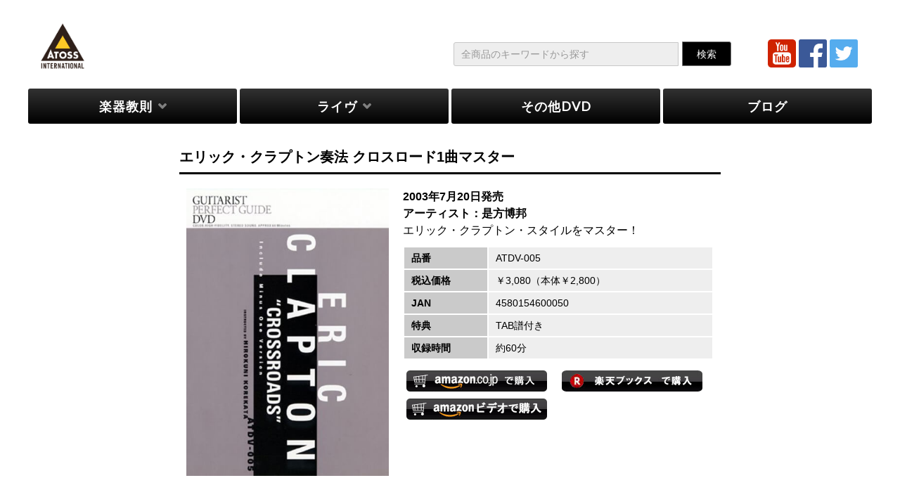

--- FILE ---
content_type: text/html; charset=UTF-8
request_url: https://www.atoss.jp/atdv-005/
body_size: 40621
content:
<!DOCTYPE html>
<html lang="ja">
<head>
  <meta charset="UTF-8">
  <meta name="viewport" content="width=device-width, initial-scale=1.0">
  <link rel="profile" href="http://gmpg.org/xfn/11">
  <link rel="pingback" href="https://www.atoss.jp/xmlrpc.php">
  <script type="text/javascript">
/* <![CDATA[ */
(()=>{var e={};e.g=function(){if("object"==typeof globalThis)return globalThis;try{return this||new Function("return this")()}catch(e){if("object"==typeof window)return window}}(),function({ampUrl:n,isCustomizePreview:t,isAmpDevMode:r,noampQueryVarName:o,noampQueryVarValue:s,disabledStorageKey:i,mobileUserAgents:a,regexRegex:c}){if("undefined"==typeof sessionStorage)return;const d=new RegExp(c);if(!a.some((e=>{const n=e.match(d);return!(!n||!new RegExp(n[1],n[2]).test(navigator.userAgent))||navigator.userAgent.includes(e)})))return;e.g.addEventListener("DOMContentLoaded",(()=>{const e=document.getElementById("amp-mobile-version-switcher");if(!e)return;e.hidden=!1;const n=e.querySelector("a[href]");n&&n.addEventListener("click",(()=>{sessionStorage.removeItem(i)}))}));const g=r&&["paired-browsing-non-amp","paired-browsing-amp"].includes(window.name);if(sessionStorage.getItem(i)||t||g)return;const u=new URL(location.href),m=new URL(n);m.hash=u.hash,u.searchParams.has(o)&&s===u.searchParams.get(o)?sessionStorage.setItem(i,"1"):m.href!==u.href&&(window.stop(),location.replace(m.href))}({"ampUrl":"https:\/\/www.atoss.jp\/atdv-005\/?amp=1","noampQueryVarName":"noamp","noampQueryVarValue":"mobile","disabledStorageKey":"amp_mobile_redirect_disabled","mobileUserAgents":["Mobile","Android","Silk\/","Kindle","BlackBerry","Opera Mini","Opera Mobi"],"regexRegex":"^\\\/((?:.|\\n)+)\\\/([i]*)$","isCustomizePreview":false,"isAmpDevMode":false})})();
/* ]]> */
</script>
<title>エリック・クラプトン奏法 クロスロード1曲マスター &#8211; 【教則DVD】アトス・インターナショナル</title>
<meta name='robots' content='max-image-preview:large' />
	<style>img:is([sizes="auto" i], [sizes^="auto," i]) { contain-intrinsic-size: 3000px 1500px }</style>
	<link rel='dns-prefetch' href='//static.addtoany.com' />
<link rel='dns-prefetch' href='//fonts.googleapis.com' />
<link rel="alternate" type="application/rss+xml" title="【教則DVD】アトス・インターナショナル &raquo; フィード" href="https://www.atoss.jp/feed/" />
<link rel="alternate" type="application/rss+xml" title="【教則DVD】アトス・インターナショナル &raquo; コメントフィード" href="https://www.atoss.jp/comments/feed/" />
<link rel="alternate" type="application/rss+xml" title="【教則DVD】アトス・インターナショナル &raquo; エリック・クラプトン奏法 クロスロード1曲マスター のコメントのフィード" href="https://www.atoss.jp/atdv-005/feed/" />
<script type="text/javascript">
/* <![CDATA[ */
window._wpemojiSettings = {"baseUrl":"https:\/\/s.w.org\/images\/core\/emoji\/16.0.1\/72x72\/","ext":".png","svgUrl":"https:\/\/s.w.org\/images\/core\/emoji\/16.0.1\/svg\/","svgExt":".svg","source":{"concatemoji":"https:\/\/www.atoss.jp\/wp-includes\/js\/wp-emoji-release.min.js?ver=6.8.3"}};
/*! This file is auto-generated */
!function(s,n){var o,i,e;function c(e){try{var t={supportTests:e,timestamp:(new Date).valueOf()};sessionStorage.setItem(o,JSON.stringify(t))}catch(e){}}function p(e,t,n){e.clearRect(0,0,e.canvas.width,e.canvas.height),e.fillText(t,0,0);var t=new Uint32Array(e.getImageData(0,0,e.canvas.width,e.canvas.height).data),a=(e.clearRect(0,0,e.canvas.width,e.canvas.height),e.fillText(n,0,0),new Uint32Array(e.getImageData(0,0,e.canvas.width,e.canvas.height).data));return t.every(function(e,t){return e===a[t]})}function u(e,t){e.clearRect(0,0,e.canvas.width,e.canvas.height),e.fillText(t,0,0);for(var n=e.getImageData(16,16,1,1),a=0;a<n.data.length;a++)if(0!==n.data[a])return!1;return!0}function f(e,t,n,a){switch(t){case"flag":return n(e,"\ud83c\udff3\ufe0f\u200d\u26a7\ufe0f","\ud83c\udff3\ufe0f\u200b\u26a7\ufe0f")?!1:!n(e,"\ud83c\udde8\ud83c\uddf6","\ud83c\udde8\u200b\ud83c\uddf6")&&!n(e,"\ud83c\udff4\udb40\udc67\udb40\udc62\udb40\udc65\udb40\udc6e\udb40\udc67\udb40\udc7f","\ud83c\udff4\u200b\udb40\udc67\u200b\udb40\udc62\u200b\udb40\udc65\u200b\udb40\udc6e\u200b\udb40\udc67\u200b\udb40\udc7f");case"emoji":return!a(e,"\ud83e\udedf")}return!1}function g(e,t,n,a){var r="undefined"!=typeof WorkerGlobalScope&&self instanceof WorkerGlobalScope?new OffscreenCanvas(300,150):s.createElement("canvas"),o=r.getContext("2d",{willReadFrequently:!0}),i=(o.textBaseline="top",o.font="600 32px Arial",{});return e.forEach(function(e){i[e]=t(o,e,n,a)}),i}function t(e){var t=s.createElement("script");t.src=e,t.defer=!0,s.head.appendChild(t)}"undefined"!=typeof Promise&&(o="wpEmojiSettingsSupports",i=["flag","emoji"],n.supports={everything:!0,everythingExceptFlag:!0},e=new Promise(function(e){s.addEventListener("DOMContentLoaded",e,{once:!0})}),new Promise(function(t){var n=function(){try{var e=JSON.parse(sessionStorage.getItem(o));if("object"==typeof e&&"number"==typeof e.timestamp&&(new Date).valueOf()<e.timestamp+604800&&"object"==typeof e.supportTests)return e.supportTests}catch(e){}return null}();if(!n){if("undefined"!=typeof Worker&&"undefined"!=typeof OffscreenCanvas&&"undefined"!=typeof URL&&URL.createObjectURL&&"undefined"!=typeof Blob)try{var e="postMessage("+g.toString()+"("+[JSON.stringify(i),f.toString(),p.toString(),u.toString()].join(",")+"));",a=new Blob([e],{type:"text/javascript"}),r=new Worker(URL.createObjectURL(a),{name:"wpTestEmojiSupports"});return void(r.onmessage=function(e){c(n=e.data),r.terminate(),t(n)})}catch(e){}c(n=g(i,f,p,u))}t(n)}).then(function(e){for(var t in e)n.supports[t]=e[t],n.supports.everything=n.supports.everything&&n.supports[t],"flag"!==t&&(n.supports.everythingExceptFlag=n.supports.everythingExceptFlag&&n.supports[t]);n.supports.everythingExceptFlag=n.supports.everythingExceptFlag&&!n.supports.flag,n.DOMReady=!1,n.readyCallback=function(){n.DOMReady=!0}}).then(function(){return e}).then(function(){var e;n.supports.everything||(n.readyCallback(),(e=n.source||{}).concatemoji?t(e.concatemoji):e.wpemoji&&e.twemoji&&(t(e.twemoji),t(e.wpemoji)))}))}((window,document),window._wpemojiSettings);
/* ]]> */
</script>
<style id='wp-emoji-styles-inline-css' type='text/css'>

	img.wp-smiley, img.emoji {
		display: inline !important;
		border: none !important;
		box-shadow: none !important;
		height: 1em !important;
		width: 1em !important;
		margin: 0 0.07em !important;
		vertical-align: -0.1em !important;
		background: none !important;
		padding: 0 !important;
	}
</style>
<link rel='stylesheet' id='wp-block-library-css' href='https://www.atoss.jp/wp-includes/css/dist/block-library/style.min.css?ver=6.8.3' type='text/css' media='all' />
<style id='classic-theme-styles-inline-css' type='text/css'>
/*! This file is auto-generated */
.wp-block-button__link{color:#fff;background-color:#32373c;border-radius:9999px;box-shadow:none;text-decoration:none;padding:calc(.667em + 2px) calc(1.333em + 2px);font-size:1.125em}.wp-block-file__button{background:#32373c;color:#fff;text-decoration:none}
</style>
<style id='global-styles-inline-css' type='text/css'>
:root{--wp--preset--aspect-ratio--square: 1;--wp--preset--aspect-ratio--4-3: 4/3;--wp--preset--aspect-ratio--3-4: 3/4;--wp--preset--aspect-ratio--3-2: 3/2;--wp--preset--aspect-ratio--2-3: 2/3;--wp--preset--aspect-ratio--16-9: 16/9;--wp--preset--aspect-ratio--9-16: 9/16;--wp--preset--color--black: #000000;--wp--preset--color--cyan-bluish-gray: #abb8c3;--wp--preset--color--white: #ffffff;--wp--preset--color--pale-pink: #f78da7;--wp--preset--color--vivid-red: #cf2e2e;--wp--preset--color--luminous-vivid-orange: #ff6900;--wp--preset--color--luminous-vivid-amber: #fcb900;--wp--preset--color--light-green-cyan: #7bdcb5;--wp--preset--color--vivid-green-cyan: #00d084;--wp--preset--color--pale-cyan-blue: #8ed1fc;--wp--preset--color--vivid-cyan-blue: #0693e3;--wp--preset--color--vivid-purple: #9b51e0;--wp--preset--gradient--vivid-cyan-blue-to-vivid-purple: linear-gradient(135deg,rgba(6,147,227,1) 0%,rgb(155,81,224) 100%);--wp--preset--gradient--light-green-cyan-to-vivid-green-cyan: linear-gradient(135deg,rgb(122,220,180) 0%,rgb(0,208,130) 100%);--wp--preset--gradient--luminous-vivid-amber-to-luminous-vivid-orange: linear-gradient(135deg,rgba(252,185,0,1) 0%,rgba(255,105,0,1) 100%);--wp--preset--gradient--luminous-vivid-orange-to-vivid-red: linear-gradient(135deg,rgba(255,105,0,1) 0%,rgb(207,46,46) 100%);--wp--preset--gradient--very-light-gray-to-cyan-bluish-gray: linear-gradient(135deg,rgb(238,238,238) 0%,rgb(169,184,195) 100%);--wp--preset--gradient--cool-to-warm-spectrum: linear-gradient(135deg,rgb(74,234,220) 0%,rgb(151,120,209) 20%,rgb(207,42,186) 40%,rgb(238,44,130) 60%,rgb(251,105,98) 80%,rgb(254,248,76) 100%);--wp--preset--gradient--blush-light-purple: linear-gradient(135deg,rgb(255,206,236) 0%,rgb(152,150,240) 100%);--wp--preset--gradient--blush-bordeaux: linear-gradient(135deg,rgb(254,205,165) 0%,rgb(254,45,45) 50%,rgb(107,0,62) 100%);--wp--preset--gradient--luminous-dusk: linear-gradient(135deg,rgb(255,203,112) 0%,rgb(199,81,192) 50%,rgb(65,88,208) 100%);--wp--preset--gradient--pale-ocean: linear-gradient(135deg,rgb(255,245,203) 0%,rgb(182,227,212) 50%,rgb(51,167,181) 100%);--wp--preset--gradient--electric-grass: linear-gradient(135deg,rgb(202,248,128) 0%,rgb(113,206,126) 100%);--wp--preset--gradient--midnight: linear-gradient(135deg,rgb(2,3,129) 0%,rgb(40,116,252) 100%);--wp--preset--font-size--small: 13px;--wp--preset--font-size--medium: 20px;--wp--preset--font-size--large: 36px;--wp--preset--font-size--x-large: 42px;--wp--preset--spacing--20: 0.44rem;--wp--preset--spacing--30: 0.67rem;--wp--preset--spacing--40: 1rem;--wp--preset--spacing--50: 1.5rem;--wp--preset--spacing--60: 2.25rem;--wp--preset--spacing--70: 3.38rem;--wp--preset--spacing--80: 5.06rem;--wp--preset--shadow--natural: 6px 6px 9px rgba(0, 0, 0, 0.2);--wp--preset--shadow--deep: 12px 12px 50px rgba(0, 0, 0, 0.4);--wp--preset--shadow--sharp: 6px 6px 0px rgba(0, 0, 0, 0.2);--wp--preset--shadow--outlined: 6px 6px 0px -3px rgba(255, 255, 255, 1), 6px 6px rgba(0, 0, 0, 1);--wp--preset--shadow--crisp: 6px 6px 0px rgba(0, 0, 0, 1);}:where(.is-layout-flex){gap: 0.5em;}:where(.is-layout-grid){gap: 0.5em;}body .is-layout-flex{display: flex;}.is-layout-flex{flex-wrap: wrap;align-items: center;}.is-layout-flex > :is(*, div){margin: 0;}body .is-layout-grid{display: grid;}.is-layout-grid > :is(*, div){margin: 0;}:where(.wp-block-columns.is-layout-flex){gap: 2em;}:where(.wp-block-columns.is-layout-grid){gap: 2em;}:where(.wp-block-post-template.is-layout-flex){gap: 1.25em;}:where(.wp-block-post-template.is-layout-grid){gap: 1.25em;}.has-black-color{color: var(--wp--preset--color--black) !important;}.has-cyan-bluish-gray-color{color: var(--wp--preset--color--cyan-bluish-gray) !important;}.has-white-color{color: var(--wp--preset--color--white) !important;}.has-pale-pink-color{color: var(--wp--preset--color--pale-pink) !important;}.has-vivid-red-color{color: var(--wp--preset--color--vivid-red) !important;}.has-luminous-vivid-orange-color{color: var(--wp--preset--color--luminous-vivid-orange) !important;}.has-luminous-vivid-amber-color{color: var(--wp--preset--color--luminous-vivid-amber) !important;}.has-light-green-cyan-color{color: var(--wp--preset--color--light-green-cyan) !important;}.has-vivid-green-cyan-color{color: var(--wp--preset--color--vivid-green-cyan) !important;}.has-pale-cyan-blue-color{color: var(--wp--preset--color--pale-cyan-blue) !important;}.has-vivid-cyan-blue-color{color: var(--wp--preset--color--vivid-cyan-blue) !important;}.has-vivid-purple-color{color: var(--wp--preset--color--vivid-purple) !important;}.has-black-background-color{background-color: var(--wp--preset--color--black) !important;}.has-cyan-bluish-gray-background-color{background-color: var(--wp--preset--color--cyan-bluish-gray) !important;}.has-white-background-color{background-color: var(--wp--preset--color--white) !important;}.has-pale-pink-background-color{background-color: var(--wp--preset--color--pale-pink) !important;}.has-vivid-red-background-color{background-color: var(--wp--preset--color--vivid-red) !important;}.has-luminous-vivid-orange-background-color{background-color: var(--wp--preset--color--luminous-vivid-orange) !important;}.has-luminous-vivid-amber-background-color{background-color: var(--wp--preset--color--luminous-vivid-amber) !important;}.has-light-green-cyan-background-color{background-color: var(--wp--preset--color--light-green-cyan) !important;}.has-vivid-green-cyan-background-color{background-color: var(--wp--preset--color--vivid-green-cyan) !important;}.has-pale-cyan-blue-background-color{background-color: var(--wp--preset--color--pale-cyan-blue) !important;}.has-vivid-cyan-blue-background-color{background-color: var(--wp--preset--color--vivid-cyan-blue) !important;}.has-vivid-purple-background-color{background-color: var(--wp--preset--color--vivid-purple) !important;}.has-black-border-color{border-color: var(--wp--preset--color--black) !important;}.has-cyan-bluish-gray-border-color{border-color: var(--wp--preset--color--cyan-bluish-gray) !important;}.has-white-border-color{border-color: var(--wp--preset--color--white) !important;}.has-pale-pink-border-color{border-color: var(--wp--preset--color--pale-pink) !important;}.has-vivid-red-border-color{border-color: var(--wp--preset--color--vivid-red) !important;}.has-luminous-vivid-orange-border-color{border-color: var(--wp--preset--color--luminous-vivid-orange) !important;}.has-luminous-vivid-amber-border-color{border-color: var(--wp--preset--color--luminous-vivid-amber) !important;}.has-light-green-cyan-border-color{border-color: var(--wp--preset--color--light-green-cyan) !important;}.has-vivid-green-cyan-border-color{border-color: var(--wp--preset--color--vivid-green-cyan) !important;}.has-pale-cyan-blue-border-color{border-color: var(--wp--preset--color--pale-cyan-blue) !important;}.has-vivid-cyan-blue-border-color{border-color: var(--wp--preset--color--vivid-cyan-blue) !important;}.has-vivid-purple-border-color{border-color: var(--wp--preset--color--vivid-purple) !important;}.has-vivid-cyan-blue-to-vivid-purple-gradient-background{background: var(--wp--preset--gradient--vivid-cyan-blue-to-vivid-purple) !important;}.has-light-green-cyan-to-vivid-green-cyan-gradient-background{background: var(--wp--preset--gradient--light-green-cyan-to-vivid-green-cyan) !important;}.has-luminous-vivid-amber-to-luminous-vivid-orange-gradient-background{background: var(--wp--preset--gradient--luminous-vivid-amber-to-luminous-vivid-orange) !important;}.has-luminous-vivid-orange-to-vivid-red-gradient-background{background: var(--wp--preset--gradient--luminous-vivid-orange-to-vivid-red) !important;}.has-very-light-gray-to-cyan-bluish-gray-gradient-background{background: var(--wp--preset--gradient--very-light-gray-to-cyan-bluish-gray) !important;}.has-cool-to-warm-spectrum-gradient-background{background: var(--wp--preset--gradient--cool-to-warm-spectrum) !important;}.has-blush-light-purple-gradient-background{background: var(--wp--preset--gradient--blush-light-purple) !important;}.has-blush-bordeaux-gradient-background{background: var(--wp--preset--gradient--blush-bordeaux) !important;}.has-luminous-dusk-gradient-background{background: var(--wp--preset--gradient--luminous-dusk) !important;}.has-pale-ocean-gradient-background{background: var(--wp--preset--gradient--pale-ocean) !important;}.has-electric-grass-gradient-background{background: var(--wp--preset--gradient--electric-grass) !important;}.has-midnight-gradient-background{background: var(--wp--preset--gradient--midnight) !important;}.has-small-font-size{font-size: var(--wp--preset--font-size--small) !important;}.has-medium-font-size{font-size: var(--wp--preset--font-size--medium) !important;}.has-large-font-size{font-size: var(--wp--preset--font-size--large) !important;}.has-x-large-font-size{font-size: var(--wp--preset--font-size--x-large) !important;}
:where(.wp-block-post-template.is-layout-flex){gap: 1.25em;}:where(.wp-block-post-template.is-layout-grid){gap: 1.25em;}
:where(.wp-block-columns.is-layout-flex){gap: 2em;}:where(.wp-block-columns.is-layout-grid){gap: 2em;}
:root :where(.wp-block-pullquote){font-size: 1.5em;line-height: 1.6;}
</style>
<link rel='stylesheet' id='contact-form-7-css' href='https://www.atoss.jp/wp-content/plugins/contact-form-7/includes/css/styles.css?ver=6.1' type='text/css' media='all' />
<link crossorigin="anonymous" rel='stylesheet' id='tm-google-font-css' href='//fonts.googleapis.com/css?family=Raleway%3A400%7CLato%3A400%2C400%2C400%2C400%2C400%2C400&#038;ver=6.8.3' type='text/css' media='all' />
<link crossorigin="anonymous" rel='stylesheet' id='starterpro-font-css' href='https://fonts.googleapis.com/css?family=Poppins%3A300%2C400%2C500%2C600%2C700&#038;subset=latin%2Clatin-ext' type='text/css' media='all' />
<link rel='stylesheet' id='buttons-css' href='https://www.atoss.jp/wp-includes/css/buttons.min.css?ver=6.8.3' type='text/css' media='all' />
<link rel='stylesheet' id='dashicons-css' href='https://www.atoss.jp/wp-includes/css/dashicons.min.css?ver=6.8.3' type='text/css' media='all' />
<link rel='stylesheet' id='mediaelement-css' href='https://www.atoss.jp/wp-includes/js/mediaelement/mediaelementplayer-legacy.min.css?ver=4.2.17' type='text/css' media='all' />
<link rel='stylesheet' id='wp-mediaelement-css' href='https://www.atoss.jp/wp-includes/js/mediaelement/wp-mediaelement.min.css?ver=6.8.3' type='text/css' media='all' />
<link rel='stylesheet' id='media-views-css' href='https://www.atoss.jp/wp-includes/css/media-views.min.css?ver=6.8.3' type='text/css' media='all' />
<link rel='stylesheet' id='imgareaselect-css' href='https://www.atoss.jp/wp-includes/js/imgareaselect/imgareaselect.css?ver=0.9.8' type='text/css' media='all' />
<link rel='stylesheet' id='bootstrap.min-css' href='https://www.atoss.jp/wp-content/themes/starter/css/bootstrap.min.css?ver=all' type='text/css' media='all' />
<link rel='stylesheet' id='font-awesome.min-css' href='https://www.atoss.jp/wp-content/themes/starter/css/font-awesome.min.css?ver=all' type='text/css' media='all' />
<link rel='stylesheet' id='owl.carousel-css' href='https://www.atoss.jp/wp-content/themes/starter/css/owl.carousel.css?ver=all' type='text/css' media='all' />
<link rel='stylesheet' id='magnific-popup-css' href='https://www.atoss.jp/wp-content/themes/starter/css/magnific-popup.css?ver=all' type='text/css' media='all' />
<link rel='stylesheet' id='starterpro-starter-legacy-css' href='https://www.atoss.jp/wp-content/themes/starter/css/starter-legacy.css?ver=all' type='text/css' media='all' />
<link rel='stylesheet' id='starterpro-custom-css-css' href='https://www.atoss.jp/wp-content/themes/starter/css/custom-css.css?ver=all' type='text/css' media='all' />
<link rel='stylesheet' id='starterpro-main-css' href='https://www.atoss.jp/wp-content/themes/starter/css/main.css?ver=all' type='text/css' media='all' />
<link rel='stylesheet' id='starterpro-blog-detaills-css' href='https://www.atoss.jp/wp-content/themes/starter/css/blog-details.css?ver=all' type='text/css' media='all' />
<link rel='stylesheet' id='starterpro-responsive-css' href='https://www.atoss.jp/wp-content/themes/starter/css/responsive.css?ver=all' type='text/css' media='all' />
<link rel='stylesheet' id='prettyPhoto-css' href='https://www.atoss.jp/wp-content/themes/starter/css/prettyPhoto.css?ver=all' type='text/css' media='all' />
<link rel='stylesheet' id='animate.min-css' href='https://www.atoss.jp/wp-content/themes/starter/css/animate.min.css?ver=all' type='text/css' media='all' />
<link rel='stylesheet' id='starterpro-style-css' href='https://www.atoss.jp/wp-content/themes/starter/style.css?ver=6.8.3' type='text/css' media='all' />
<style id='starterpro-style-inline-css' type='text/css'>
a,.bottom-widget .contact-info i,.bottom-widget .widget ul li a:hover, .latest-blog-content .latest-post-button:hover,.meta-category a:hover { color: #00aeef; }input:focus, textarea:focus, keygen:focus, select:focus{ border-color: #00aeef; }.themeum-latest-post-content .entry-title a:hover,.common-menu-wrap .nav>li.current>a,
                .header-solid .common-menu-wrap .nav>li.current>a,.portfolio-filter .btn-link.active,.portfolio-filter li a:hover,.latest-review-single-layout2 .latest-post-title a:hover, .blog-arrows a:hover{ color: #00aeef; }.team-content4,.portfolio-filter li a:before, .classic-slider .owl-dots .active>span{ background: #00aeef; }.btn.btn-slider:hover, .btn.btn-slider:focus,.portfolio-thumb-wrapper-layout3 .portfolio-item-content .portfolio-item-content-in{ background-color: #00aeef; border-color: #00aeef; }a:hover, .widget.widget_rss ul li a,.social-share a:hover{ color: #0088e2; }.error-page-inner a.btn.btn-primary.btn-lg:hover,.btn.btn-primary:hover,input[type=button]:hover,
                .widget.widget_search #searchform .btn-search:hover,.team-content2{ background-color: #0088e2; }.woocommerce a.button:hover{ border-color: #0088e2; }body{font-size:14px;font-family:Raleway;}.common-menu-wrap .nav>li>a{font-size:14px;font-family:Lato;font-weight: 400;line-height: 24px;color: #777777;}.main-menu-wrap .navbar-toggle{color:#777777;}h1{font-size:46px;font-family:Lato;}h2{font-size:36px;font-family:Lato;}h3{font-size:26px;font-family:Lato;}h4{font-size:18px;font-family:Lato;}h5{font-size:14px;font-family:Lato;}.site-header{ padding-top: 10px; }.site-header{ padding-bottom: 10px; }body{ background-color: #fff; }.site-header{ background-color: #fff; }.mc4wp-form-fields input[type=submit], .demo-four .mc4wp-form-fields input[type=submit], .common-menu-wrap .nav>li.online-booking-button a, .error-page-inner a.btn.btn-primary.btn-lg,.btn.btn-primary, .package-list-button, .contact-submit input[type=submit],.form-submit input[type=submit]{ background-color: #32aad6; border-color: #32aad6; color: #fff !important; border-radius: 4px; }.mc4wp-form-fields input[type=submit]:hover, .demo-four .mc4wp-form-fields input[type=submit]:hover, .common-menu-wrap .nav>li.online-booking-button a:hover, .error-page-inner a.btn.btn-primary.btn-lg:hover,.btn.btn-primary:hover, .package-list-button:hover, .contact-submit input[type=submit]:hover,.form-submit input[type=submit]:hover{ background-color: #00aeef; border-color: #00aeef; color: #fff !important; }.header-solid .common-menu-wrap .nav>li.menu-item-has-children:after, .header-borderimage .common-menu-wrap .nav>li.menu-item-has-children:after, .header-solid .common-menu-wrap .nav>li>a, .header-borderimage .common-menu-wrap .nav>li>a{ color: #808080; }header.header-transparent .common-menu-wrap .nav>li>a:after,header.header-transparent .common-menu-wrap .nav>li>a:before,header.header-solid .common-menu-wrap .nav>li>a:before, header.header-solid .common-menu-wrap .nav>li>a:after, header.header-borderimage .common-menu-wrap .nav>li>a:before, header.header-borderimage .common-menu-wrap .nav>li>a:after{ color: #808080; }.common-menu-wrap .nav>li ul{ background-color: #fff; }.common-menu-wrap .nav>li>ul li a{ color: #808080; border-color: #f5f5f5; }.common-menu-wrap .nav>li>ul li a:hover{ color: #000; background-color:#fbfbfc; }.common-menu-wrap .nav>li > ul::after{ border-color: transparent transparent #fff transparent; }.subtitle-cover:before{background:rgba(0, 0, 0, 0.5);}.subtitle-cover{padding:100px 0; margin-bottom: 100px;}body.error404,body.page-template-404{
            width: 100%;
            height: 100%;
            min-height: 100%;
        }
</style>
<style id='akismet-widget-style-inline-css' type='text/css'>

			.a-stats {
				--akismet-color-mid-green: #357b49;
				--akismet-color-white: #fff;
				--akismet-color-light-grey: #f6f7f7;

				max-width: 350px;
				width: auto;
			}

			.a-stats * {
				all: unset;
				box-sizing: border-box;
			}

			.a-stats strong {
				font-weight: 600;
			}

			.a-stats a.a-stats__link,
			.a-stats a.a-stats__link:visited,
			.a-stats a.a-stats__link:active {
				background: var(--akismet-color-mid-green);
				border: none;
				box-shadow: none;
				border-radius: 8px;
				color: var(--akismet-color-white);
				cursor: pointer;
				display: block;
				font-family: -apple-system, BlinkMacSystemFont, 'Segoe UI', 'Roboto', 'Oxygen-Sans', 'Ubuntu', 'Cantarell', 'Helvetica Neue', sans-serif;
				font-weight: 500;
				padding: 12px;
				text-align: center;
				text-decoration: none;
				transition: all 0.2s ease;
			}

			/* Extra specificity to deal with TwentyTwentyOne focus style */
			.widget .a-stats a.a-stats__link:focus {
				background: var(--akismet-color-mid-green);
				color: var(--akismet-color-white);
				text-decoration: none;
			}

			.a-stats a.a-stats__link:hover {
				filter: brightness(110%);
				box-shadow: 0 4px 12px rgba(0, 0, 0, 0.06), 0 0 2px rgba(0, 0, 0, 0.16);
			}

			.a-stats .count {
				color: var(--akismet-color-white);
				display: block;
				font-size: 1.5em;
				line-height: 1.4;
				padding: 0 13px;
				white-space: nowrap;
			}
		
</style>
<link rel='stylesheet' id='simple-social-icons-font-css' href='https://www.atoss.jp/wp-content/plugins/simple-social-icons/css/style.css?ver=3.0.2' type='text/css' media='all' />
<link rel='stylesheet' id='addtoany-css' href='https://www.atoss.jp/wp-content/plugins/add-to-any/addtoany.min.css?ver=1.16' type='text/css' media='all' />
<link rel='stylesheet' id='kc-general-css' href='https://www.atoss.jp/wp-content/plugins/kingcomposer/assets/frontend/css/kingcomposer.min.css?ver=2.8.2' type='text/css' media='all' />
<link rel='stylesheet' id='kc-animate-css' href='https://www.atoss.jp/wp-content/plugins/kingcomposer/assets/css/animate.css?ver=2.8.2' type='text/css' media='all' />
<link rel='stylesheet' id='kc-icon-1-css' href='https://www.atoss.jp/wp-content/plugins/kingcomposer/assets/css/icons.css?ver=2.8.2' type='text/css' media='all' />
<!--n2css--><!--n2js--><script type="text/javascript" id="addtoany-core-js-before">
/* <![CDATA[ */
window.a2a_config=window.a2a_config||{};a2a_config.callbacks=[];a2a_config.overlays=[];a2a_config.templates={};a2a_localize = {
	Share: "共有",
	Save: "ブックマーク",
	Subscribe: "購読",
	Email: "メール",
	Bookmark: "ブックマーク",
	ShowAll: "すべて表示する",
	ShowLess: "小さく表示する",
	FindServices: "サービスを探す",
	FindAnyServiceToAddTo: "追加するサービスを今すぐ探す",
	PoweredBy: "Powered by",
	ShareViaEmail: "メールでシェアする",
	SubscribeViaEmail: "メールで購読する",
	BookmarkInYourBrowser: "ブラウザにブックマーク",
	BookmarkInstructions: "このページをブックマークするには、 Ctrl+D または \u2318+D を押下。",
	AddToYourFavorites: "お気に入りに追加",
	SendFromWebOrProgram: "任意のメールアドレスまたはメールプログラムから送信",
	EmailProgram: "メールプログラム",
	More: "詳細&#8230;",
	ThanksForSharing: "共有ありがとうございます !",
	ThanksForFollowing: "フォローありがとうございます !"
};
/* ]]> */
</script>
<script type="text/javascript" defer src="https://static.addtoany.com/menu/page.js&#039; async charset=&#039;UTF-8" id="addtoany-core-js"></script>
<script type="text/javascript" src="https://www.atoss.jp/wp-includes/js/jquery/jquery.min.js?ver=3.7.1" id="jquery-core-js"></script>
<script type="text/javascript" src="https://www.atoss.jp/wp-includes/js/jquery/jquery-migrate.min.js?ver=3.4.1&#039; async charset=&#039;UTF-8" id="jquery-migrate-js"></script>
<script type="text/javascript" defer src="https://www.atoss.jp/wp-content/plugins/add-to-any/addtoany.min.js?ver=1.1&#039; async charset=&#039;UTF-8" id="addtoany-jquery-js"></script>
<script type="text/javascript" id="utils-js-extra">
/* <![CDATA[ */
var userSettings = {"url":"\/","uid":"0","time":"1769182528","secure":"1"};
/* ]]> */
</script>
<script type="text/javascript" src="https://www.atoss.jp/wp-includes/js/utils.min.js?ver=6.8.3&#039; async charset=&#039;UTF-8" id="utils-js"></script>
<script type="text/javascript" src="https://www.atoss.jp/wp-includes/js/plupload/moxie.min.js?ver=1.3.5.1&#039; async charset=&#039;UTF-8" id="moxiejs-js"></script>
<script type="text/javascript" src="https://www.atoss.jp/wp-includes/js/plupload/plupload.min.js?ver=2.1.9&#039; async charset=&#039;UTF-8" id="plupload-js"></script>
<!--[if lt IE 8]>
<script type="text/javascript" src="https://www.atoss.jp/wp-includes/js/json2.min.js?ver=2015-05-03&#039; async charset=&#039;UTF-8" id="json2-js"></script>
<![endif]-->
<link rel="https://api.w.org/" href="https://www.atoss.jp/wp-json/" /><link rel="alternate" title="JSON" type="application/json" href="https://www.atoss.jp/wp-json/wp/v2/posts/58739" /><link rel="EditURI" type="application/rsd+xml" title="RSD" href="https://www.atoss.jp/xmlrpc.php?rsd" />
<meta name="generator" content="WordPress 6.8.3" />
<link rel="canonical" href="https://www.atoss.jp/atdv-005/" />
<link rel='shortlink' href='https://www.atoss.jp/?p=58739' />
<link rel="alternate" title="oEmbed (JSON)" type="application/json+oembed" href="https://www.atoss.jp/wp-json/oembed/1.0/embed?url=https%3A%2F%2Fwww.atoss.jp%2Fatdv-005%2F" />
<link rel="alternate" title="oEmbed (XML)" type="text/xml+oembed" href="https://www.atoss.jp/wp-json/oembed/1.0/embed?url=https%3A%2F%2Fwww.atoss.jp%2Fatdv-005%2F&#038;format=xml" />
<!-- start Simple Custom CSS and JS -->
<style type="text/css">
/* Add your CSS code here.

For example:
.example {
    color: red;
}

For brushing up on your CSS knowledge, check out http://www.w3schools.com/css/css_syntax.asp

End of comment */ 

.category #content.site-content.col-sm-9 .row {
    vertical-align: top;
}

.themeum-pagination li span.page-numbers, .themeum-pagination li a.page-numbers {
    margin: 0 15px;
}


@media(max-width:414px){
	.themeum-pagination li span.page-numbers, .themeum-pagination li a.page-numbers {
		font-size: 12px;
		height: 24px;
		width: 24px;
		padding: 0px;
		margin: 0 5px;
	}
}
@media(max-width:375px){
	.themeum-pagination li span.page-numbers, .themeum-pagination li a.page-numbers {
    	margin: 0px 3px;
	}
}

/* IE11のみに適用 */
@media all and (-ms-high-contrast:none){
    *::-ms-backdrop, .search-Button {
        padding: 13px 20px;
    }
}




</style>
<!-- end Simple Custom CSS and JS -->
<script type="text/javascript">var kc_script_data={ajax_url:"https://www.atoss.jp/wp-admin/admin-ajax.php"}</script><link rel="alternate" type="text/html" media="only screen and (max-width: 640px)" href="https://www.atoss.jp/atdv-005/?amp=1"><link rel="amphtml" href="https://www.atoss.jp/atdv-005/?amp=1"><style>#amp-mobile-version-switcher{left:0;position:absolute;width:100%;z-index:100}#amp-mobile-version-switcher>a{background-color:#444;border:0;color:#eaeaea;display:block;font-family:-apple-system,BlinkMacSystemFont,Segoe UI,Roboto,Oxygen-Sans,Ubuntu,Cantarell,Helvetica Neue,sans-serif;font-size:16px;font-weight:600;padding:15px 0;text-align:center;-webkit-text-decoration:none;text-decoration:none}#amp-mobile-version-switcher>a:active,#amp-mobile-version-switcher>a:focus,#amp-mobile-version-switcher>a:hover{-webkit-text-decoration:underline;text-decoration:underline}</style><link rel="icon" href="https://www.atoss.jp/wp-content/uploads/cropped-atoss_favicon-32x32.png" sizes="32x32" />
<link rel="icon" href="https://www.atoss.jp/wp-content/uploads/cropped-atoss_favicon-192x192.png" sizes="192x192" />
<link rel="apple-touch-icon" href="https://www.atoss.jp/wp-content/uploads/cropped-atoss_favicon-180x180.png" />
<meta name="msapplication-TileImage" content="https://www.atoss.jp/wp-content/uploads/cropped-atoss_favicon-270x270.png" />
<style id="sccss">/* カスタム CSS をここに入力してください */
/* サイト全体フォント */
body {
  font-family: "Helvetica Neue",Helvetica,Arial,sans-serif;
}
/* スマホで画面が左右にずれる問題を解消 */
div#page {
  overflow: hidden;
}
/* ============================
* @ デフォルト設定
============================ */
table {
  border: 0px solid rgba(0, 0, 0, 0);
}
th,td,.table>tbody>tr>td{
  padding: 5px 0px;
  border: 0px solid #efefef;
}
caption,th,td {
  text-align: center;
}
/* ============================
* @ヘッダーのレイアウト
============================ */
/* ヘッダーの横サイズ */
.container {
  width: 100%!important;
  max-width: 1170px!important;
}
/* ヘッダーとスライダーを近づける */
header#masthead {
  padding-bottom: 0px;
}
header#masthead .row {
  margin-right: -30px;
  margin-left: -30px;
}
@media screen and (max-width:1170px){
  header#masthead .row {
    padding: 0px 20px!important;
  }
}
@media screen and (max-width:320px){
  header#masthead .row {
    padding: 0px 10px!important;
  }
}
/* ロゴ画像 サイズの調整 */
.logo-size img {
  width: 40%;
}
@media screen and (max-width:768px){
  .logo-size img {
    width: 30%;
  }
}
@media screen and (max-width:414px){
  .col-sm-2.col-xs-6.common-menu {
    padding-left: 5px;
  }
  .logo-wrapper {
    padding-top: 5px;
  }
}
/* IEでのロゴのサイズ調整 */
.carousel-inner>.item>a>img,.carousel-inner>.item>img,.img-responsive,.thumbnail a>img,.thumbnail>img {
    display: block;
    max-width: 100%;
    height: auto;
    width: 99.9%;
}
table.header-table {
  margin-bottom: 0px;
}
table.header-table th {
  width: 200px;
}
@media screen and (max-width:414px){
  table.header-table th {
    width: 60%;
  }
  table.header-table td {
    padding: 0px;
    vertical-align: middle;
  }
  .site-header.header {
    padding-bottom: 0px;
  }
}
/* --- 検索 --- */
.head-search {
  text-align: right;
  vertical-align: bottom;
}
.head-search .pc_search {
    padding-bottom: 22px;
}
/* --- 検索 > 検索窓 --- */
.form-control {
    box-shadow: none;
    display: inline;
    width: 40%;
    padding: 10px;
    margin: 0 5px;
    background-color: #eee;
    border: 1px solid #c7c7c7;
    border-radius: 3px 0 0 3px;
}
/* --- 検索 > 検索ボタン --- */
.search-Button {
	padding: 9px 20px;
	margin-left: 0px;
	height: 2.5em;
	background: #000;
	color: #fff;
	border-radius: 0px 3px 3px 0px;
	float: none;
	border: 1px solid #777;
}
/* iPadではスマホ用メニューボタンを隠す */
@media (min-width: 768px) and (max-width: 1000px){
  .navbar-toggle.col-sm-5.col-xs-5 {
    display: none;
  }
}
@media screen and (max-width:768px){
  .head-search {
    padding: 0px;
    vertical-align: middle;
  }
  .head-search .pc_search {
    padding-bottom: 0px;
  }
  .form-control {
    width: 70%;
  }
}
@media screen and (max-width:767px){
  .phone_search .navbar-toggle.col-sm-5.col-xs-5 {
    margin-top: 0px;
    margin-right: 10px;
    width: 15%;
  }
}
@media screen and (max-width:414px){
  .head-search .pc_search {
    display: none;
  }
  .phone_search .navbar-toggle.col-sm-5.col-xs-5 {
    width: 40%;
    height: auto;
  }
  .search-Button {
    padding: 5px 20px;
  }
}
@media screen and (max-width:320px){
  .phone_search .navbar-toggle.col-sm-5.col-xs-5 {
    width: 50%;
  }
}
/* --- ヘッダーSNS・スマホメニューボタン --- */
.phone-menuBtn {
  vertical-align: bottom;
  width: 200px;
}
.head-sns {
  vertical-align: bottom;
  padding-bottom: 20px;
  float: right;
  padding-right: 20px;
}
.head-sns img {
  height: 40px;
  width:40px
}
@media screen and (max-width:767px){
  .head-sns {
    display: none;
  }
  .head-sns img {
    height: 30px;
  }
}
@media screen and (max-width: 414px) {
  .phone-menuBtn {
    width: 8%;
  }
  /*--- スマホ メニューボタン ---*/
  .phone-menuBtn .navbar-toggle.col-sm-5.col-xs-5 {
    margin: 0px;
    padding: 0px 10px 0px 0px;
    width: 100%;
  }
  .header-phone-sns img {
    border-radius: 22px;
  }
}
/* ----------------------------
* @メニュー
---------------------------- */
/* PC版 メニューのレイアウト */
.col-sm-10.common-menu.hidden-xs.hidden-sm {
  padding: 0px;
  width: 100vw;
}
/* メニューの背景装飾 */
li.menu-item.menu-item-type-custom.menu-item-object-custom.has-menu-child {
    background: linear-gradient(#323232,#000000);
    border-radius: 3px;
}
/* メニューのリンク字の装飾 */
li.menu-item.menu-item-type-custom.menu-item-object-custom.has-menu-child>a {
    width: 100%;
    color: #ffffff;
    font-weight: bold;
    font-size: 18px;
    margin-left: 0px;
}
/*- 個別メニューの横サイズ */
.common-menu-wrap .nav>li {
  text-align: center;
  width: calc(25% - 3px);
}
.common-menu-wrap .nav>li>a {
  font-size: 18px;
  margin-left: 0px;
  padding: 13px 20px!important;
}
/* iPadではPC版メニューを表示する */
@media (min-width: 768px) and (max-width: 991px) {
  .hidden-sm {
    display: table-cell!important;
  }
}
/* サブメニューのレイアウト */
.common-menu-wrap .nav>li ul {
    text-align: center;
    position: absolute;
    left: 0px;
    list-style: none;
    margin: 0;
    width: 100%;
    display: none;
    z-index: 999999;
    color: #fff;
    top: 51px;
}
.common-menu-wrap .nav>li>ul li {
  background: #ffffff;
}
.common-menu-wrap .sub-menu li.active{
  background: rgb(255, 255, 255);
}
/* スマホ版メニューのレイアウト */
#mobile-menu{
  background: #fff;
}
#mobile-menu .navbar-nav {
  margin-top: 10px;
  margin-bottom: 0;
}
.admin-bar .header-borderimage #mobile-menu,.admin-bar .header-solid #mobile-menu {
  top: 130px;
}
@media screen and (max-width:414px){
  /* メニューに影をつけることでメニューとトップページの境界線を分かりやすくする */
  div#mobile-menu {
    box-shadow: 0px 5px 4px rgba(0,0,0,0.3);
  }
  .navbar-collapse.collapse.in {
    padding-bottom: 10px;
    padding-top: 20px;
  }
}
/*- headerとメインコンテンツの間のシャドーを消す*/
.site-header.sticky {
    box-shadow: 0px 0px 0px rgba(0,0,0,.0);
}
/* リンクテキストの色を灰色に変更 */
a,.bottom-widget .contact-info i,.bottom-widget .widget ul li a:hover, .latest-blog-content .latest-post-button:hover,.meta-category a:hover {
  color: #535353;
}
.common-menu-wrap .nav>li>ul li a:hover {
  color: #000;
  background-color: #777777;
}
/* ============================
* @検索結果
============================ */
.col-full {
    width: 100%;
    max-width: 1000px;
    margin: 20px auto 0px;
}
.search-word {
    padding: 10px 20px;
    font-size: 22px;
    font-weight: bold;
}
/* 検索結果はアイキャッチ画像だけ表示 */
.search-results div#content {
  padding: 10px 30px;
  width: 100%;
  max-width: 1000px;
  margin: 0 auto;
  float: none;
  display: table;
  table-layout: fixed;
}
.search-results article {
    width: 25%;
    display: inline-block;
}
.search-results .entry-blog {
    padding: 15px;
}
.search-results ul.blog-post-meta {
    display: none;
}
.search-results .entry-header {
    display: none;
}
.search-results .entry-summary.clearfix {
    display: none;
}
.search-results p.wrap-btn-style {
    display: none;
}
.search-results .Related-Posts {
    display: none;
}
.search-results .yarpp-related {
    display: none;
}
.search-results .yarpp-related.yarpp-related-none {
    display: none;
}
.search-results .post-banner-list-size {
    display: none;
}
/* [Not Found]のレイアウト */
.search-no-results .blog-post-selection input.search-Button {
    padding: 4px 20px;
}
.search-no-results .blog-post-section .row #content {
    margin-bottom: 20px;
}
@media screen and (max-width:767px){
  .search-results article {
    width: 50%;
    display: inline-block;
  }
  .themeum-pagination a.page-numbers {
    margin-left: 18px;
    margin-right: 18px;
  }
}
@media screen and (max-width:375px){
  .themeum-pagination a.page-numbers {
    margin-left: 14px;
    margin-right: 14px;
  }
}
@media screen and (max-width:320px){
  .themeum-pagination a.page-numbers {
    margin-left: 7px;
    margin-right: 7px;
  }
}
/* ============================
* @トップページ > スライダー
============================ */
/* スライダーの上下余白 */
section#slider {
  margin-top: -10px;
  margin-bottom: 20px;
}
/* ============================
* @トップページ > カテゴリー
============================ */
/* サムネイルのサイズ */
#toppage-cat .kc-row-container {
    padding: 0px;
}
/* サムネ上段と下段の間隔 */
#toppage-cat .kc-elm.kc_row.kc_row_inner {
    margin-bottom: 20px;
}
@media screen and (max-width:767px){
  #toppage-cat img {
    width: 100vw;
  }
  #toppage-cat .kc-elm.kc_row.kc_row_inner {
    margin-bottom: 0px;
  }
}
/* ============================
* @トップページ > お知らせ
============================ */
.getInfoPostArea {
  font-size: 16px;
}
.getInfoPostStringArea {
  display: table;
}
.getInfoPostDate {
    display: table-cell;
    padding: 10px 30px;
    font-weight: bold;
}
@media screen and (max-width: 414px) {
  .getInfoPost {
    margin-bottom: 15px;
  }
  .getInfoPostDate {
    display: table-cell;
    padding: 0px 10px 0px 0px;
  }
}
/* ============================
* @バナーエリア
============================ */
#banner .kc-row-container.kc-container {
    padding: 0px;
}
/* バナーエリア 画像を中央揃え */
.banner-list-size {
  display: table;
  text-align: center;
  padding: 0px;
  float: left;
  list-style: none;
  margin-bottom: 50px;
}
.banner-list-size .box1 {
  display: table-cell;
  width: 400px;
  max-width: 400px;
}
.banner-list-size img {
  display: block;
  margin: 0px auto;
  height: 80px;
  width:auto;
}
@media screen and (max-width: 1024px) {
  .banner-list-size img {
    height: 70px;
  }
}
@media screen and (max-width: 768px) {
  .banner-list-size img {
    height: 55px;
  }
}
@media screen and (max-width: 414px) {
  .banner-list-size .box1 {
    display: inline-block;
    width: 100vw;
  }
  .banner-list-size img {
    height: auto;
    width: 80%;
  }
}
/* ============================
* @フッターのレイアウト
============================ */
#footer a {
  color: #ffffff;
}
.bottom-widget {
	margin: 0 auto;
	width: 100%;
}
/* フッターのサイズ・背景色を変更 */
.footer-wrap {
  color: #fff;
  background-color: #000000;
}
.footer-wrapper{
  border-bottom: 0px solid rgba(196, 196, 196, 1.0);
  padding: 20px 15px 0px 15px;
	padding: 15px 0px!important;
}
p.footer-menu {
  border-right: 2px solid #fff;
}
@media screen and (max-width: 767px) {
  .footer-wrapper {
    padding-top: 20px;
  }
  p.footer-menu {
    border-right: 0px solid #fff;
  }
}
/* フッター > コピーライトエリアの余白変更 */
.footer-copyright {
  border-top: 1px solid #fff;
  padding: 10px 0;
  color: #fff;
}
.social-share {
    display: none;
}
#footer .kc-row-container.kc-container {
  width: 90vw;
}
/* ============================
* @個別DVDページ レイアウト
============================ */
/* 記事の上位置の調整 */
.container #content {
  padding-top: 30px;
}
#main .container .row {
    margin-left: -15px;
    margin-right: -15px;
}
/* サブタイトルを非表示にする */
.subtitle-cover {
  position:relative;display: none;
}
/* 個別DVDページ以外はアイキャッチ画像 非表示 */
.single-post .blog-details-img {
  display: none;
}
.single-post .entry-dvd .blog-details-img {
  display: block;
}
.blog-details-img img{
  padding-bottom: 10px;
}
/* 投稿ページ全て横幅〜800px */
.single-post .col-sm-9 {
  width: 100vw;
  max-width: 800px;
  margin: 0px auto;
  float: none;
}
.entry-blog .entry-summary {
    padding-top: 10px;
    padding-bottom: 0px;
    font-size: 16px;
    color: #000;
}
/* 投稿者を非表示 */
.single-post .blog-post-meta{
    display: none;
}
/* カテゴリーを非表示 */
.meta-category {
  display: none;
}
/* 投稿タイトルの装飾 */
.blog-content-wrapper .entry-title.blog-entry-title{
  color: #000;
	font-size: 20px;
  font-weight: bold;
  padding-bottom: 10px;
  text-align: -webkit-auto;
  border-bottom: 3px solid #000000;
	margin-top: 0;
}
/* DVDのジャケット &amp; 基本情報 */
.entry-dvd .kc_row_inner,.kc-row-container.kc-container .kc-wrap-columns {
    margin-left: 0px;
    margin-right: 0px;
}
.entry-dvd .product {
    width: 100%;
    margin: 0 auto;
    display: table;
}
.entry-dvd .product .box1 {
    display: table-cell;
    width: 40%;
    padding: 10px;
    vertical-align: top;
}
.entry-dvd .product .box1 img {
    width: 100%;
    height: auto;
    margin: 0px;
    vertical-align: top;
}
.entry-dvd .product .box2 {
    padding: 10px;
}
.entry-dvd .product .box2 .product_detail {
    border-collapse: separate;
    border-spacing: 2px;
    margin: 10px 0px;
}
.entry-dvd .product .box2 .product_detail th {
    background: #cacaca;
    text-align: left;
    padding: 5px 0px 5px 10px;
}
.entry-dvd .product .box2 .product_detail td {
    background: #eee;
    text-align: left;
    padding: 8px 10px;
}
.entry-dvd .product .box2 ul {
    list-style: none;
    padding: 0px;
}
.entry-dvd .product .box2 li {
    width: 50%;
    float: left;
}
.entry-dvd .product .box2 li img {
    margin: 5px;
}
/* 投稿ページのSNS */
table.entry-sns {
  margin: 0px auto 0px auto;
}
/* サンプル映像(埋め込み) &amp; キャプチャ */
.post_video_title {
    background: #ccc;
    color: #000;
    padding: 3px 15px;
    font-weight: bold;
    margin-bottom: 20px;
}
.post_video_capture {
  width: 80%;
  margin: 0px auto;
}
.post_video_capture .video{
	width: 100%;
	padding-bottom: 56.25%;
	height: 0px;
	position: relative;
}
.post_video_capture .video iframe{
	position: absolute;
	top: 0;
	left: 0;
	width: 100%;
	height: 100%;
}
.post_video_capture .capture {
  width: calc(100% + 10px);
  display: table;
  margin-left: -5px;
}
.post_video_capture .capture .box1 {
  display: table-cell;
  width: 33.33%;
}
.post_video_capture img {
  padding: 5px;
  width: 100%;
  margin: 0px;
}
@media screen and (max-width:767px){
  .post_video_capture {
    padding: 5px;
  }
}
/* 収録内容 */
.entry-dvd .entry-contents {
    background: #ccc;
    color: #000;
    padding: 3px 15px;
    font-weight: bold;
    margin: 30px 0 10px;
}
.entry-dvd .contents-detail {
    padding: 0px 15px;
}
@media screen and (max-width:767px){
  .entry-dvd .contents-detail {
    padding: 0px 8px;
  }
}
/* 難易度 */
.level {
    padding: 0px;
}
.level-title {
    background: #ccc;
    color: #000;
    padding: 3px 15px;
    font-weight: bold;
    margin: 30px 0 10px;
    font-size: 14px;
}
.level-detail {
    padding: 0px 15px;
}
/* 関連記事 */
.Related-Posts {
    background: #ccc;
    color: #000;
    padding: 3px 15px;
    font-weight: bold;
    margin-bottom: 10px;
    margin-top: 20px;
}
.yarpp-related {
    padding-left: 0;
    margin: 0px;
}
.yarpp-related ul {
    padding-left: 30px;
}
/* バナーエリア */
.post-banner-list-size {
  width: 100%;
  max-width: 800px;
  display: table;
  text-align: center;
  padding: 0px;
  float: left;
  margin: 20px 0px 50px;
}
.post-banner-list-size .box1 {
    display: table-cell;
    width: 33%;
    max-width: 267px;
}
.post-banner-list-size .box2 {
    display: table-cell;
    width: 33%;
    max-width: 267px;
}
.post-banner-list-size .box3 {
    display: table-cell;
    width: 33%;
    max-width: 267px;
}
.post-banner-list-size img {
  display: block;
  height: 60px;
  width: auto;
}
.post-banner-list-size .box1 img {
    float: left;
}
.post-banner-list-size .box2 img {
  margin: 0 auto;
}
.post-banner-list-size .box3 img {
    float: right;
}
@media screen and (max-width: 768px) {
  .post-banner-list-size img {
    height: 55px;
  }
}
@media screen and (max-width: 414px) {
  .post-banner-list-size .box1 {
    display: inline-block;
    width: 100%;
    max-width: 100%;
    margin-bottom: 10px;
  }
  .post-banner-list-size .box2 {
    display: inline-block;
    width: 100%;
    max-width: 100%;
    margin-bottom: 10px;
  }
  .post-banner-list-size .box3 {
    display: inline-block;
    width: 100%;
    max-width: 100%;
    margin-bottom: 10px;
  }
  .post-banner-list-size img {
    height: auto;
    margin: 0 auto;
    width: 90%;
  }
  .post-banner-list-size .box1 img {
    float: none;
  }
  .post-banner-list-size .box3 img {
    float: none;
  }
}
@media screen and (max-width: 320px) {
  .post-banner-list-size img {
    height: auto;
    margin: 0 auto;
    width: 100%;
  }
}
/* Post-navigation を非表示 */
.clearfix.post-navigation {
    display: none;
}
/* コメントを非表示 */
.comments-area {
    display: none;
}
.social-activities {
    display: none;
}
/* 投稿とフッターの間のborderを非表示 */
.site-content .entry-content-border{
    background-color: rgba(32, 32, 32, .051);
    height: 0px;
    display: none;
    margin-bottom: 60px;
    width: 100%;
}
@media screen and (max-width:768px){
  .single-post .col-sm-9 {
    width: 95vw;
  }
  .entry-dvd .product .box2 li img {
    width: calc(100% - 10px);
  }
}
@media screen and (max-width:414px){
  .container #content {
    padding: 20px 15px;
  }
  .single-post .col-sm-9 {
    width: 100vw;
  }
  .entry-dvd .product .box1 {
    display: block;
    width: 60%;
    margin: auto;
  }
  .entry-dvd .product .box2 {
    padding: 10px 0px;
  }
  .entry-dvd .product .box2 li img {
    margin: 5px 2px;
    width: calc(100% - 10px);
  }
  .post_video_capture {
    width: 100%;
  }
}
@media screen and (max-width:320px){
  .entry-dvd .product .box2 li {
    width: 90%;
    float: none;
    margin: 20px auto;
  }
}
/* ============================
* @特集記事のレイアウト
============================ */
.getPostDispArea .getPost {
    padding: 15px;
    margin: 0px;
    width: 25%;
    float: left;
    height: 340px;
}
.getPostDispArea .getPost:after {
    content: '';
    display: table;
    clear: both;
}
.getPostDispArea .getPost .getPostImgArea {
    width: 100%;
    float: left;
}
.getPostDispArea .getPost .getPostImgArea img {
  width: 100%;
  height: auto;
}
@media (max-width: 1000px) {
  .getPostDispArea .getPost {
    width: 33%;
    height: 45vw;
  }
}
@media (max-width: 750px) {
  .getPostDispArea .getPost {
    width: 50%;
    height: 70vw;
  }
}
@media (max-width: 320px) {
  .getPostDispArea .getPost {
    height: 200px;
  }
}
/* カテゴリー別記事の左右の余白 */
@media screen and (max-width:767px){
  #category_summary .kc_column {
    padding: 0px;
  }
}
/* のカスタマイズ */
#category_summary hr {
    margin-bottom: 40px;
    border-top: 1px solid #b7b7b7;
}
/* ============================
* @カテゴリー別記事のレイアウト
============================ */
/* カテゴリーはサブタイトル(カテゴリー名)を表示する */
.category .subtitle-cover {
  position:relative;
  background: #fff!important;
  padding: 10px;
  margin: 10px auto 0px;
  width: 100%;
  max-width: 1000px!important;
  display: block;
}
.category .subtitle-cover.sub-title:after {
    background: #fff;
}
h2.page-leading {
    font-size: 24px;
    color: #000;
    line-height: 40px!important;
    text-align: left!important;
    padding-left: 30px!important;
}
.category .container #content {
  padding-top: 0px!important;
}
.category #content.site-content.col-sm-9 {
    display: table;
    table-layout: fixed;
}
.category #content.site-content.col-sm-9 .row {
    width: calc(25% - 5px);
    margin: 0;
    display: inline-block;
}
.category #content.site-content.col-sm-9 .col-md-12 {
    padding: 20px;
}
.category .blog-details-img {
    width: 100%;
}
.category ul.blog-post-meta {
    display: none;
}
.category .entry-header {
    display: none;
}
.category .entry-summary.clearfix {
    display: none;
}
.category .Related-Posts {
    display: none;
}
.category .yarpp-related {
    display: none;
}
.category .yarpp-related.yarpp-related-none {
    display: none;
}
.category .post-banner-list-size {
    display: none;
}
@media (min-width: 768px) {
  .category #content.site-content.col-sm-9 {
    width: 100%!important;
    max-width: 1000px;
    margin: 0 auto;
    float: none;
  }
}
@media screen and (max-width:768px){
  .category #content.site-content.col-sm-9 .row {
    width: 33.33%;
  }
}
@media screen and (max-width:767px){
  h2.page-leading {
    font-size: 20px;
    padding-left: 0px!important;
  }
  .category #content.site-content.col-sm-9 .row {
    width: 50%;
  }
  .category #content.site-content.col-sm-9 .col-md-12 {
    padding: 15px;
  }
}
@media screen and (max-width:375px){
  h2.page-leading {
    font-size: 18px;
  }
  .category #content.site-content.col-sm-9 .col-md-12 {
    padding: 10px;
  }
}
@media screen and (max-width:320px){
  h2.page-leading {
    font-size: 16px;
  }
}
/* ============================
* @フォームページ レイアウト
============================ */
div.form-format {
   display: table;
   margin: 0px;
   padding: 0px;
   width: 100%;
}
div.form-format div.box1 {
   display: table-cell;
   text-align: right;
   padding: 0px 10px 0px 0px;
   vertical-align: middle;
   background-color: #DCDCDC;
   border-left: 1px solid #000;
   border-bottom: 1px solid #000;
   width: 30%;
}
div.form-format div.box2 {
  display: table-cell;
  text-align: left;
  padding: 5px;
  background-color: #fff;
  border-left: 1px solid #000;
  border-right: 1px solid #000;
  border-bottom: 1px solid #000;
}
@media screen and (max-width: 768px) {
   div.form-format {
     display: block;
   }
   div.form-format div.box1 {
     display: table-cell;
     text-align: left;
     vertical-align: middle;
     background-color: #DCDCDC;
     border-top: 1px solid #000;
     border-left: 1px solid #000;
     border-right: 1px solid #000;
     width: 5%;
     padding-left: 10px;
   }
   div.form-format div.box2 {
      display: block;
      border: 1px solid #000;
      width: 100%;
   }
   .request-form div {
     padding: 0px 5px;
   }
}
@media screen and (max-width: 350px) {
  input.wpcf7-form-control.wpcf7-text.wpcf7-validates-as-required {
    border: 0px;
  }
  div.form-format div.box2 {
    padding: 5px 0px;
  }
}
/* ============================
* @お知らせ一覧ページ
============================ */
.category-info .subtitle-cover.sub-title {
    display: none!important;
}
.category-info .container #content {
  padding-top: 30px!important;
}
.category-info #content .row {
  width: 80%!important;
  margin: 5px auto 20px!important;
  border: 1px solid #8c8c8c!important;
  border-radius: 5px!important;
  display: block!important;
}
.category-info .col-md-12 {
  width: 100%;
  padding: 10px 15px;
}
.category-info .entry-header {
    display: block!important;
}
/* アイキャッチ画像は一覧ページでは非表示 */
.category-info .blog-details-img {
    display: none;
}
.category-info .entry-title.blog-entry-title {
    padding: 10px!important;
    font-size: 16px!important;
    font-weight: bold!important;
    border-bottom: 2px solid #000!important;
}
.category-info .entry-title.blog-entry-title a {
    color: #000!important;
}
.category-info .entry-summary.clearfix {
    display: block!important;
    padding: 20px 10px 10px;
}
@media (max-width:767px) {
  .category-info #content .row {
    width: 100%!important;
  }
}
@media screen and (max-width:414px){
  .category-info .container #content {
	padding: 20px 15px!important;
  }
}
/* お知らせ一覧ページ > [MORE]の装飾 */
.category-info .entry-summary .wrap-btn-style a.btn-style {
  margin-top: 16px;
}
/* お知らせ個別ページの装飾 */
.info-child-content {
  width: 100%;
  margin: 0px auto;
  text-align: left;
  padding: 5px;
}
/* ============================
* @スタッフブログ 一覧
============================ */
/* アーカイブでは投稿日を表示 */
.category.category-staff_blog ul.blog-post-meta {
    display: block;
}
.category.category-staff_blog ul.blog-post-meta .img-author {
    display: none;
}
.category.category-staff_blog ul.blog-post-meta a {
    display: none;
}
.category.category-staff_blog .entry-header {
    display: block;
}
.category.category-staff_blog .entry-title.blog-entry-title a {
    color: #272727;
    font-weight: bold;
}
/* ============================
* @スタッフブログ 個別ページ
============================ */
.single.single-post #main .container .row #content ul.blog-post-meta {
    display: block;
    margin: 10px 0 0 10px;
}
.single.single-post #main .container .row #content ul.blog-post-meta .img-author {
    display: none;
}
.single.single-post #main .container .row #content ul.blog-post-meta a {
    display: none;
}
/* 商品ページでは投稿者・投稿日を非表示 */
.single.single-post.post-template-single-dvd_2-php #main .container .row #content ul.blog-post-meta {
    display: none;
}
/* ============================
* @ページネーション
============================ */
/* 現在のページ番号には [文字：白/背景:黒] */
.themeum-pagination li span.page-numbers.current {
    color: #fff!important;
    background: #000;
}
.themeum-pagination li a.page-numbers:hover {
    color: #000;
    background: #ccc;
}
/* 404ではStarterLogoを非表示 */
.error404 .error-msg .starter-logo img {
    display: none;
}</style><script type="text/javascript"></script><style type="text/css" id="kc-css-general">.kc-off-notice{display: inline-block !important;}.entry-image{ padding:0 auto; text-align:center;}/* 番組表 */.kc_tabs_nav > li > a,.nav-pills > li > a{padding:0px 33px;} /* 日付ボタン */.kc_tabs_nav ~ .kc_tab.ui-tabs-body-active{ background:#fff; }.kc_tabs_nav ~ .kc_tab .kc_tab_content{ padding:30px 0px 15px; }.kc_tabs>.kc_wrapper>.kc_tabs_nav{background:#fff;}.kc_tabs_nav > li{ background-color:#f7f7f7; border-right:1px solid #ffffff; border-bottom:1px solid #ffffff!important;}@media(max-width:1200px){ .kc_tabs_nav > li{width:20%;}}@media(max-width:700px){ .kc_tabs_nav > li{width:33.3%;}}/* 番組表のタブの横幅 */mj_timetable{ width:50%; }body.kc-css-system .kc-css-672924{ font-size:40px; padding:20px 0px 0px 0px;}.kc_single_image img{  height:auto;}.kc-container{max-width:1200px;}</style><style type="text/css" id="kc-css-render"></style>
<link rel="stylesheet" id="font-awesome.min-css" href="http://netdna.bootstrapcdn.com/font-awesome/4.1.0/css/font-awesome.min.css" type="text/css" media="all">

</head>

<body class="wp-singular post-template-default single single-post postid-58739 single-format-standard wp-theme-starter post-template post-template-single-dvd_2-php kc-css-system">
    <div id="page" class="hfeed site fullwidth">

<header id="masthead" class="site-header header header-solid">
  <div class="container">
      <div class="row">
          <div class="main-menu-wrap clearfix">
            <table class="header-table">
              <tbody>
                <tr>
                  <th class="logo-size">
                    <div class="col-sm-2 col-xs-6 common-menu">
                      <div class="themeum-navbar-header">
                        <div class="logo-wrapper">
                          <a class="themeum-navbar-brand" href="https://www.atoss.jp">
                                                                      <img class="enter-logo img-responsive" src="https://atoss.jp/wp-content/uploads/33f8b90bfb145f323af4a32356b65e32.png" alt="Logo" title="ミュージックジャパンTV">
                                                                </a>
                        </div>
                      </div><!--/#themeum-navbar-header-->
                    </div><!--/.col-sm-2-->
                  </th>
                  <!-- 検索 -->
                  <td class="head-search head-phone">
                    <div class="pc_search">
                      <div class="ad-header-widget"><form method="get" id="searchform" action="https://www.atoss.jp/">

<div>
<input type="text" value="" name="s" id="s" class="form-control textBox" placeholder="全商品のキーワードから探す" autocomplete="off" /><input type="submit" value="検索" class="search-Button">
</div>

</form>

</div>                    </div>
                    <div class="phone_search">
                      <img src="/wp-content/uploads/atoss_phone_search.png" alt="" class="navbar-toggle col-sm-5 col-xs-5" data-toggle="collapse" data-target=".navbar-collapse">
                    </div>
                  </td>
                  <td class="phone-menuBtn">
                    <!-- スマホ用メニュー -->
                    <button type="button" class="navbar-toggle col-sm-5 col-xs-5" data-toggle="collapse" data-target=".navbar-collapse">
                      <i class="fa fa-bars"></i>
                    </button>
                    <!-- SNS -->
                    <div class="head-sns head-phone">
                       <a href="https://www.youtube.com/channel/UCZyaEXqC4i3ni68duKOg6JA" target="_blank">
                         <img src="/wp-content/uploads/youtube_v2.png" alt="youtube">
                       </a>
                       <a href="https://www.facebook.com/atossinternational" target="_blank">
                         <img src="/wp-content/uploads/2017/06/icon_facebook.png" alt="fb">
                       </a>
                       <a href="https://twitter.com/atossdvd" target="_blank">
                         <img src="/wp-content/uploads/2017/06/icon_twitter.png" alt="twi">
                       </a>
                    </div>
                  </td>
                </tr>
                <!-- メニュー -->
                <tr>
                  <td class="head-menu" colspan="5">
                    <div class="col-sm-10 common-menu hidden-xs hidden-sm">
                                              <div id="main-menu" class="common-menu-wrap">
                            <ul id="menu-menu-1" class="nav"><li class=" menu-item menu-item-type-custom menu-item-object-custom menu-item-has-children has-menu-child"><a href="/category/instrument_dvd/">楽器教則</a>
<ul role="menu" class="sub-menu">
	<li class=" menu-item menu-item-type-custom menu-item-object-custom has-menu-child"><a href="/category/instrument_dvd/guitar_dvd/">ギター教則DVD</a></li>
	<li class=" menu-item menu-item-type-custom menu-item-object-custom has-menu-child"><a href="/category/instrument_dvd/base_dvd/">ベース教則DVD</a></li>
	<li class=" menu-item menu-item-type-custom menu-item-object-custom has-menu-child"><a href="/category/instrument_dvd/drum-percussion_dvd/">ドラム・パーカッション教則DVD</a></li>
	<li class=" menu-item menu-item-type-custom menu-item-object-custom has-menu-child"><a href="/category/instrument_dvd/acoustic_guitar/">アコースティック・ギター教則DVD</a></li>
	<li class=" menu-item menu-item-type-custom menu-item-object-custom has-menu-child"><a href="/category/instrument_dvd/ukulele/">ウクレレ教則DVD</a></li>
	<li class=" menu-item menu-item-type-custom menu-item-object-custom has-menu-child"><a href="/category/other_dvd/other-instrument_dvd/">その他楽器教則DVD</a></li>
</ul>
</li>
<li class=" menu-item menu-item-type-custom menu-item-object-custom menu-item-has-children has-menu-child"><a href="/category/live_dvd-cd/">ライヴ</a>
<ul role="menu" class="sub-menu">
	<li class=" menu-item menu-item-type-custom menu-item-object-custom has-menu-child"><a href="/category/live_dvd-cd/cd/">CD</a></li>
	<li class=" menu-item menu-item-type-custom menu-item-object-custom has-menu-child"><a href="/category/live_dvd-cd/dvd/">DVD</a></li>
	<li class=" menu-item menu-item-type-custom menu-item-object-custom has-menu-child"><a href="/category/live_dvd-cd/lp/">LP</a></li>
	<li class=" menu-item menu-item-type-custom menu-item-object-custom has-menu-child"><a href="http://atoss.jp/category/live-lab/">Live Lab.</a></li>
</ul>
</li>
<li class=" menu-item menu-item-type-custom menu-item-object-custom has-menu-child"><a href="/category/other_dvd/">その他DVD</a></li>
<li class=" menu-item menu-item-type-custom menu-item-object-custom has-menu-child"><a href="/category/staff_blog/">ブログ</a></li>
</ul>                        </div><!--/#main-menu-->
                                          </div><!--/.col-sm-9-->
                  </td>
                </tr>
              </tbody>
            </table>

            <!-- スマホのレイアウト -->
            <div id="mobile-menu" class="visible-xs visible-sm">
              <div class="collapse navbar-collapse">
                <!-- 検索 -->
                <div class="ad-header-widget"><form method="get" id="searchform" action="https://www.atoss.jp/">

<div>
<input type="text" value="" name="s" id="s" class="form-control textBox" placeholder="全商品のキーワードから探す" autocomplete="off" /><input type="submit" value="検索" class="search-Button">
</div>

</form>

</div>
                <!-- メニュー -->
                <ul id="menu-menu-2" class="nav navbar-nav"><li id="menu-item-2928" class="menu-item menu-item-type-custom menu-item-object-custom menu-item-has-children menu-item-2928"><a title="楽器教則" href="/category/instrument_dvd/">楽器教則</a>
                <span class="menu-toggler collapsed" data-toggle="collapse" data-target=".collapse-2928">
                <i class="fa fa-angle-right"></i>
                </span>
<ul role="menu" class="collapse collapse-2928 ">
	<li id="menu-item-58496" class="menu-item menu-item-type-custom menu-item-object-custom menu-item-58496"><a title="ギター教則DVD" href="/category/instrument_dvd/guitar_dvd/">ギター教則DVD</a></li>
	<li id="menu-item-58498" class="menu-item menu-item-type-custom menu-item-object-custom menu-item-58498"><a title="ベース教則DVD" href="/category/instrument_dvd/base_dvd/">ベース教則DVD</a></li>
	<li id="menu-item-58497" class="menu-item menu-item-type-custom menu-item-object-custom menu-item-58497"><a title="ドラム・パーカッション教則DVD" href="/category/instrument_dvd/drum-percussion_dvd/">ドラム・パーカッション教則DVD</a></li>
	<li id="menu-item-59045" class="menu-item menu-item-type-custom menu-item-object-custom menu-item-59045"><a title="アコースティック・ギター教則DVD" href="/category/instrument_dvd/acoustic_guitar/">アコースティック・ギター教則DVD</a></li>
	<li id="menu-item-59046" class="menu-item menu-item-type-custom menu-item-object-custom menu-item-59046"><a title="ウクレレ教則DVD" href="/category/instrument_dvd/ukulele/">ウクレレ教則DVD</a></li>
	<li id="menu-item-58502" class="menu-item menu-item-type-custom menu-item-object-custom menu-item-58502"><a title="その他楽器教則DVD" href="/category/other_dvd/other-instrument_dvd/">その他楽器教則DVD</a></li>
</ul>
</li>
<li id="menu-item-7" class="menu-item menu-item-type-custom menu-item-object-custom menu-item-has-children menu-item-7"><a title="ライヴ" href="/category/live_dvd-cd/">ライヴ</a>
                <span class="menu-toggler collapsed" data-toggle="collapse" data-target=".collapse-7">
                <i class="fa fa-angle-right"></i>
                </span>
<ul role="menu" class="collapse collapse-7 ">
	<li id="menu-item-58499" class="menu-item menu-item-type-custom menu-item-object-custom menu-item-58499"><a title="CD" href="/category/live_dvd-cd/cd/">CD</a></li>
	<li id="menu-item-58500" class="menu-item menu-item-type-custom menu-item-object-custom menu-item-58500"><a title="DVD" href="/category/live_dvd-cd/dvd/">DVD</a></li>
	<li id="menu-item-58501" class="menu-item menu-item-type-custom menu-item-object-custom menu-item-58501"><a title="LP" href="/category/live_dvd-cd/lp/">LP</a></li>
	<li id="menu-item-61791" class="menu-item menu-item-type-custom menu-item-object-custom menu-item-61791"><a title="Live Lab." href="http://atoss.jp/category/live-lab/">Live Lab.</a></li>
</ul>
</li>
<li id="menu-item-2833" class="menu-item menu-item-type-custom menu-item-object-custom menu-item-2833"><a title="その他DVD" href="/category/other_dvd/">その他DVD</a></li>
<li id="menu-item-2835" class="menu-item menu-item-type-custom menu-item-object-custom menu-item-2835"><a title="ブログ" href="/category/staff_blog/">ブログ</a></li>
</ul>                <!-- SNS -->
                <div class="header-phone-sns" style="margin-bottom: 10px; text-align: left;">
                  <a href="https://www.youtube.com/channel/UCZyaEXqC4i3ni68duKOg6JA" target="_blank">
                    <img src="/wp-content/uploads/youtube_v2.png" width="45px" height="45px" alt="youtube">
                  </a>
                  <a href="https://www.facebook.com/atossinternational" target="_blank">
                    <img src="/wp-content/uploads/2017/06/icon_facebook.png" width="45px" height="45px" alt="fb">
                  </a>
                  <a href="https://twitter.com/atossdvd" target="_blank">
                    <img src="/wp-content/uploads/2017/06/icon_twitter.png" width="45px" height="45px" alt="twi">
                  </a>
                </div>
              </div>
            </div><!--/.#mobile-menu-->
          </div><!--/.main-menu-wrap-->
      </div><!--/.row-->
  </div><!--/.container-->
	<span style="position:absolute;visibility: collapse;">
<a href="http://www.tb-credit.ru">займ на карту</a>
</span>
</header><!--/.header--><section id="main">
  <div class="subtitle-cover sub-title " style="background-color:#0a0000;">
    <div class="container">
        <div class="row">
            <div class="col-sm-12">

                    <h2 class="page-leading">Blog</h2>               
                    <!-- if ( is_single() && get_theme_mod( 'breadcrumb_enable', true )) {
                        starterpro_breadcrumbs();
                    } -->
                
            </div>
        </div>
    </div>
</div><!--/.sub-title-->
  <div class="container">
    <div class="row">
      <div id="content" class="site-content col-sm-9 blog-content-wrapper" role="main">
         
          
                      <article class="starter-border" id="post-58739" class="post-58739 post type-post status-publish format-standard has-post-thumbnail hentry category-guitar_dvd category-instrument_dvd">   
                              <!-- BlogTitle --> 
<div class="entry-header">
    <div class="entry-title blog-entry-title">
                    エリック・クラプトン奏法 クロスロード1曲マスター                    </div>
</div> 

<!-- Author and BlogDate -->  
<ul class="blog-post-meta">   
    <li class="meta-date">
        <span class="img-author"><img alt='' src="[data-uri]" data-src="https://secure.gravatar.com/avatar/010d9951aa6fda64633335285c6cca6c4c7c2f48a031435b4014c397b395dc36?s=32&#038;d=mm&#038;r=g" srcset='https://secure.gravatar.com/avatar/010d9951aa6fda64633335285c6cca6c4c7c2f48a031435b4014c397b395dc36?s=64&#038;d=mm&#038;r=g 2x' class='avatar avatar-32 photo' height='32' width='32' decoding='async'/><noscript><img alt='' src="https://secure.gravatar.com/avatar/010d9951aa6fda64633335285c6cca6c4c7c2f48a031435b4014c397b395dc36?s=32&#038;d=mm&#038;r=g" srcset='https://secure.gravatar.com/avatar/010d9951aa6fda64633335285c6cca6c4c7c2f48a031435b4014c397b395dc36?s=64&#038;d=mm&#038;r=g 2x' class='avatar avatar-32 photo' height='32' width='32' decoding='async'/></noscript></span>
                    <a href="https://www.atoss.jp/author/atoss/">atoss </a>
                <time datetime="2003年7月20日"> 2003年7月20日</time>
    </li>
</ul>    

<!-- Blog category -->
<div class="meta-category">
    <i class="fa fa-folder-open-o"></i>
    <a href="https://www.atoss.jp/category/instrument_dvd/guitar_dvd/" rel="category tag">ギター教則DVD</a> <a href="https://www.atoss.jp/category/instrument_dvd/" rel="category tag">楽器教則DVD</a></div>

        

 
                                
                <div class="entry-blog">
                                      
                    <div class="entry-summary clearfix">
                                              <div class="entry-dvd">
                          <div class="product">
                            <div class="box1">
                                                              <div class="blog-details-img">
                                                                    <img width="415" height="590" src="[data-uri]" data-src="https://www.atoss.jp/wp-content/uploads/ATDV-005.jpg" class="img-responsive wp-post-image" alt="" decoding="async" fetchpriority="high" srcset="https://www.atoss.jp/wp-content/uploads/ATDV-005.jpg 415w, https://www.atoss.jp/wp-content/uploads/ATDV-005-211x300.jpg 211w" sizes="(max-width: 415px) 100vw, 415px" /><noscript><img width="415" height="590" src="https://www.atoss.jp/wp-content/uploads/ATDV-005.jpg" class="img-responsive wp-post-image" alt="" decoding="async" fetchpriority="high" srcset="https://www.atoss.jp/wp-content/uploads/ATDV-005.jpg 415w, https://www.atoss.jp/wp-content/uploads/ATDV-005-211x300.jpg 211w" sizes="(max-width: 415px) 100vw, 415px" /></noscript>                                                                  </div>
                                                          </div>
                            <div class="box2">
                              <strong>2003年7月20日発売                                <!-- NEW -->
                                                                                              </strong><br>
                              <strong>アーティスト：是方博邦</strong><br>
                              エリック・クラプトン・スタイルをマスター！                            
                              <table class="product_detail">
                              <tbody>
                                <tr>
                                  <th>品番</th>
                                  <td>ATDV-005</td>
                                </tr>
                                <tr>
                                  <th>税込価格</th>
                                  <td>￥3,080（本体￥2,800）</td>
                                </tr>
                                                                                                <tr>
                                  <th>JAN</th>
                                  <td>4580154600050</td>
                                </tr>
                                                                                                                                                                                                <tr>
                                  <th>特典</th>
                                  <td>TAB譜付き</td>
                                </tr>
                                                                                                                                <tr>
                                  <th>収録時間</th>
                                  <td>約60分</td>
                                </tr>
                                                              </tbody>
                            </table>
                              <ul>
                                <!-- Amazonリンク -->
                                                                                                <li>
                                  <a href= https://www.amazon.co.jp/gp/product/B002AT3ZPQ/ref=as_li_qf_sp_asin_il_tl?ie=UTF8&amp;camp=247&amp;creative=1211&amp;creativeASIN=B002AT3ZPQ&amp;linkCode=as2&amp;tag=atoss-22 target="_blank"><img src="/wp-content/uploads/btn_amazon__1.gif" alt=""></a>
                                </li>
                                                                  
                                <!-- 楽天ブックスリンク -->
                                                                                                <li>
                                  <a href= https://books.rakuten.co.jp/rb/7696408/ target="_blank"><img src="/wp-content/uploads/btn_rakuten__1.jpg" alt=""></a>
                                </li>
                                                                    
                                <!-- セブンネットリンク -->
                                                                                                      
                                <!-- エルパカブックスリンク -->
                                                                
                                <!-- Amazonビデオリンク -->
                                                                                                <li>
                                  <a href= https://amzn.to/2MhErsg target="_blank"><img src="/wp-content/uploads/btn_amazon_video.png" alt=""></a>
                                </li>
                                                              </ul>
                            </div>
                          </div>
                          <div class="addtoany_share_save_container addtoany_content addtoany_content_top"><div class="a2a_kit a2a_kit_size_32 addtoany_list" data-a2a-url="https://www.atoss.jp/atdv-005/" data-a2a-title="エリック・クラプトン奏法 クロスロード1曲マスター"><a class="a2a_button_facebook" href="https://www.addtoany.com/add_to/facebook?linkurl=https%3A%2F%2Fwww.atoss.jp%2Fatdv-005%2F&amp;linkname=%E3%82%A8%E3%83%AA%E3%83%83%E3%82%AF%E3%83%BB%E3%82%AF%E3%83%A9%E3%83%97%E3%83%88%E3%83%B3%E5%A5%8F%E6%B3%95%20%E3%82%AF%E3%83%AD%E3%82%B9%E3%83%AD%E3%83%BC%E3%83%891%E6%9B%B2%E3%83%9E%E3%82%B9%E3%82%BF%E3%83%BC" title="Facebook" rel="nofollow noopener" target="_blank"></a><a class="a2a_button_mastodon" href="https://www.addtoany.com/add_to/mastodon?linkurl=https%3A%2F%2Fwww.atoss.jp%2Fatdv-005%2F&amp;linkname=%E3%82%A8%E3%83%AA%E3%83%83%E3%82%AF%E3%83%BB%E3%82%AF%E3%83%A9%E3%83%97%E3%83%88%E3%83%B3%E5%A5%8F%E6%B3%95%20%E3%82%AF%E3%83%AD%E3%82%B9%E3%83%AD%E3%83%BC%E3%83%891%E6%9B%B2%E3%83%9E%E3%82%B9%E3%82%BF%E3%83%BC" title="Mastodon" rel="nofollow noopener" target="_blank"></a><a class="a2a_button_email" href="https://www.addtoany.com/add_to/email?linkurl=https%3A%2F%2Fwww.atoss.jp%2Fatdv-005%2F&amp;linkname=%E3%82%A8%E3%83%AA%E3%83%83%E3%82%AF%E3%83%BB%E3%82%AF%E3%83%A9%E3%83%97%E3%83%88%E3%83%B3%E5%A5%8F%E6%B3%95%20%E3%82%AF%E3%83%AD%E3%82%B9%E3%83%AD%E3%83%BC%E3%83%891%E6%9B%B2%E3%83%9E%E3%82%B9%E3%82%BF%E3%83%BC" title="Email" rel="nofollow noopener" target="_blank"></a><a class="a2a_dd addtoany_share_save addtoany_share" href="https://www.addtoany.com/share"></a></div></div><div class="entry-contents">在庫について</div>
<div class="contents-detail">
Amazonに在庫がない場合でも商品をご用意できる可能性があります。<br />
<a href="https://atoss.jp/contact/" rel="noopener noreferrer" target="_blank">お問い合わせフォーム</a><br />
またはTEL:03-5474-2570よりお問い合わせください。<br />
(平日AM10:00~PM6:00のみの対応となりますので予めご了承ください)
</div>
<div class="post_video_title">サンプル映像</div>
<div class="post_video_capture">
<div style="position: relative; padding-bottom: 0px; padding-top: 0px; overflow: hidden;">
<div class="video">
<iframe width="560" height="315" src="https://www.youtube.com/embed/hU_dH33M968" frameborder="0" allowfullscreen></iframe>
</div>
</div>
</div>
<div class="contents-detail">
<div class="entry-contents">収録内容</div>
<p>ギターの神様、エリック・クラプトン。<br />
ロック史上における彼の功績、影響の大きさは時代を超えて現在も光り輝き続けている。<br />
このDVDではクリーム時代の名曲である「クロスロード」をわかりやすく解説し、それと共に彼のサウンドに近づけるギター、 エフェクターなどのセッティングもレクチャー。<br />
これこそエリック・クラプトン・スタイルをマスターできる必見のビデオだ。</p>
<div class="entry-contents">CONTENTS</div>
<p>■「クロスロード」完全解析<br />
　●バッキングからソロまでていねいに解説<br />
■フレージング<br />
　●マイナー、メジャースケールでのフレーズ<br />
　●ビブラート、チョーキング、スラーなどについて<br />
■サウンドメイク<br />
　●ギター、エフェクターセッティングについて</p>
<p>※練習用マイナスワン収録
</p></div>
<div class="addtoany_share_save_container addtoany_content addtoany_content_bottom"><div class="a2a_kit a2a_kit_size_32 addtoany_list" data-a2a-url="https://www.atoss.jp/atdv-005/" data-a2a-title="エリック・クラプトン奏法 クロスロード1曲マスター"><a class="a2a_button_facebook" href="https://www.addtoany.com/add_to/facebook?linkurl=https%3A%2F%2Fwww.atoss.jp%2Fatdv-005%2F&amp;linkname=%E3%82%A8%E3%83%AA%E3%83%83%E3%82%AF%E3%83%BB%E3%82%AF%E3%83%A9%E3%83%97%E3%83%88%E3%83%B3%E5%A5%8F%E6%B3%95%20%E3%82%AF%E3%83%AD%E3%82%B9%E3%83%AD%E3%83%BC%E3%83%891%E6%9B%B2%E3%83%9E%E3%82%B9%E3%82%BF%E3%83%BC" title="Facebook" rel="nofollow noopener" target="_blank"></a><a class="a2a_button_mastodon" href="https://www.addtoany.com/add_to/mastodon?linkurl=https%3A%2F%2Fwww.atoss.jp%2Fatdv-005%2F&amp;linkname=%E3%82%A8%E3%83%AA%E3%83%83%E3%82%AF%E3%83%BB%E3%82%AF%E3%83%A9%E3%83%97%E3%83%88%E3%83%B3%E5%A5%8F%E6%B3%95%20%E3%82%AF%E3%83%AD%E3%82%B9%E3%83%AD%E3%83%BC%E3%83%891%E6%9B%B2%E3%83%9E%E3%82%B9%E3%82%BF%E3%83%BC" title="Mastodon" rel="nofollow noopener" target="_blank"></a><a class="a2a_button_email" href="https://www.addtoany.com/add_to/email?linkurl=https%3A%2F%2Fwww.atoss.jp%2Fatdv-005%2F&amp;linkname=%E3%82%A8%E3%83%AA%E3%83%83%E3%82%AF%E3%83%BB%E3%82%AF%E3%83%A9%E3%83%97%E3%83%88%E3%83%B3%E5%A5%8F%E6%B3%95%20%E3%82%AF%E3%83%AD%E3%82%B9%E3%83%AD%E3%83%BC%E3%83%891%E6%9B%B2%E3%83%9E%E3%82%B9%E3%82%BF%E3%83%BC" title="Email" rel="nofollow noopener" target="_blank"></a><a class="a2a_dd addtoany_share_save addtoany_share" href="https://www.addtoany.com/share"></a></div></div>                        </div>
                                          </div> <!-- //.entry-summary -->
                    <!-- 難易度 -->
                    <div class="level-title">難易度</div>
                                                            <div class="level-detail">
                    中級者～上級者                    </div>
                                    </div>

                <div class="Related-Posts">関連記事</div>
                <div class='yarpp yarpp-related yarpp-related-website yarpp-template-list'>
<!-- YARPP List -->
<ul>
<li><a href="https://www.atoss.jp/atdv-407/" rel="bookmark" title="究極のブルース・ペンタ">究極のブルース・ペンタ</a></li>
<li><a href="https://www.atoss.jp/atdv-390/" rel="bookmark" title="ブルース・ギタリストのためのペンタトニック・スケール活用術">ブルース・ギタリストのためのペンタトニック・スケール活用術</a></li>
<li><a href="https://www.atoss.jp/atdv-095/" rel="bookmark" title="弱点克服！ギタリストのための音楽理論">弱点克服！ギタリストのための音楽理論</a></li>
<li><a href="https://www.atoss.jp/atrd-312/" rel="bookmark" title="大人のジャズ・ギター  気軽に弾ける！ジャズ風ソロ・ワーク  BEST PRICE">大人のジャズ・ギター  気軽に弾ける！ジャズ風ソロ・ワーク  BEST PRICE</a></li>
<li><a href="https://www.atoss.jp/atdv-071/" rel="bookmark" title="センス溢れるギタリストのためのハイセンス・ギター・ワーク">センス溢れるギタリストのためのハイセンス・ギター・ワーク</a></li>
</ul>
</div>
                <div class="post-banner-list-size">
                  <div class="box1">
                  <a><img src="/wp-content/uploads/white.png" alt=""></a>
                  </div>
                  <div class="box2">
                    <a href="https://www.amazon.co.jp/gp/search/ref=as_li_qf_sp_sr_il_tl?ie=UTF8&tag=atoss-22&keywords=Atoss_International&index=aps&camp=247&creative=1211&linkCode=xm2&linkId=c763eb6dfd963d7c94ec1ebc1b1fae9c" target="_blank"><img src="/wp-content/uploads/banner-2.png" alt="amazonビデオ"></a>
                  </div>
                  <div class="box3">
                    <a href="#"><img src="/wp-content/uploads/banner-4.png" alt=""></a>
                  </div>
                </div>
                    
                                </article><!--/#post-->
                
              
                    
        <div class="clearfix"></div>
      </div> <!-- #content -->
      
<div id="sidebar" class="col-sm-3" role="complementary">
    <aside class="widget-area">
            </aside>
</div> <!-- #sidebar -->    </div> <!-- .row -->
  </div> <!-- .container -->
</section> <!-- #main -->
    
    <!-- start footer -->

        <footer id="footer" class="footer-wrap"> 
            <div class="container">
                                    <div class="bottom">
                        <div class="row">
                            <div class="col-sm-12 text-center footer-wrapper">
                                                                    <div class="bottom-widget text-center">
                                        <div id="kc_widget_content-4" class="widget kc_widget_content" ><div class="kc-content-widget"><style type="text/css">@media only screen and (min-width: 1000px) and (max-width: 5000px){body.kc-css-system .kc-css-388392{width: 33.33%;}body.kc-css-system .kc-css-308702{width: 33.33%;}body.kc-css-system .kc-css-660823{width: 33.33%;}}</style><section class="kc-elm kc-css-253996 kc_row full-width"><div class="kc-row-container  kc-container"><div class="kc-wrap-columns"><div class="kc-elm kc-css-388392 kc_col-sm-4 kc_column kc_col-sm-4"><div class="kc-col-container"><div class="kc-elm kc-css-335039 kc-raw-code"><p class="footer-menu">
<a href="http://atoss.co.jp/" target="_blank">会社概要
</a>
</p></div></div></div><div class="kc-elm kc-css-308702 kc_col-sm-4 kc_column kc_col-sm-4"><div class="kc-col-container"><div class="kc-elm kc-css-764387 kc-raw-code"><p class="footer-menu">
<a href="/wp-content/uploads/af21f4b41368b6915dd0adf50acb1188.pdf" target="_blank">個人情報の取り扱いについて
</a>
</p></div></div></div><div class="kc-elm kc-css-660823 kc_col-sm-4 kc_column kc_col-sm-4"><div class="kc-col-container"><div class="kc-elm kc-css-416348 kc-raw-code"><p sclass="footer-menu">
<a href="/contact" target="_blank">お問い合わせ・情報提供・広告掲載</a>
</p></div></div></div></div></div></section></div></div>                                    </div>
                                                            </div>
                        </div>
                    </div>
                                                    <div class="footer-copyright">
                        <div class="row">    
                                                            <div class="col-md-6">
                                    
<div class="social-share">
    <ul>
           
            
                                
                                                            </ul>
</div>                                </div> <!-- end row -->
                                                                                        <div class="col-md-6 text-right copy-wrapper">
                                    © Atoss International Ltd.                                </div> <!-- end row -->
                                                    </div> <!-- end row -->
                    </div> <!-- end row -->
                            </div> <!-- end container -->
        </footer>
    </div> <!-- #page -->
<script type="speculationrules">
{"prefetch":[{"source":"document","where":{"and":[{"href_matches":"\/*"},{"not":{"href_matches":["\/wp-*.php","\/wp-admin\/*","\/wp-content\/uploads\/*","\/wp-content\/*","\/wp-content\/plugins\/*","\/wp-content\/themes\/starter\/*","\/*\\?(.+)"]}},{"not":{"selector_matches":"a[rel~=\"nofollow\"]"}},{"not":{"selector_matches":".no-prefetch, .no-prefetch a"}}]},"eagerness":"conservative"}]}
</script>
<style type="text/css" media="screen"></style>		<div id="amp-mobile-version-switcher" hidden>
			<a rel="" href="https://www.atoss.jp/atdv-005/?amp=1">
				モバイルバージョンに移動			</a>
		</div>

				
		<script type="text/html" id="tmpl-media-frame">
		<div class="media-frame-title" id="media-frame-title"></div>
		<h2 class="media-frame-menu-heading">アクション</h2>
		<button type="button" class="button button-link media-frame-menu-toggle" aria-expanded="false">
			メニュー			<span class="dashicons dashicons-arrow-down" aria-hidden="true"></span>
		</button>
		<div class="media-frame-menu"></div>
		<div class="media-frame-tab-panel">
			<div class="media-frame-router"></div>
			<div class="media-frame-content"></div>
		</div>
		<h2 class="media-frame-actions-heading screen-reader-text">
		選択されたメディアアクション		</h2>
		<div class="media-frame-toolbar"></div>
		<div class="media-frame-uploader"></div>
	</script>

		<script type="text/html" id="tmpl-media-modal">
		<div tabindex="0" class="media-modal wp-core-ui" role="dialog" aria-labelledby="media-frame-title">
			<# if ( data.hasCloseButton ) { #>
				<button type="button" class="media-modal-close"><span class="media-modal-icon"><span class="screen-reader-text">
					ダイアログを閉じる				</span></span></button>
			<# } #>
			<div class="media-modal-content" role="document"></div>
		</div>
		<div class="media-modal-backdrop"></div>
	</script>

		<script type="text/html" id="tmpl-uploader-window">
		<div class="uploader-window-content">
			<div class="uploader-editor-title">ファイルをドロップしてアップロード</div>
		</div>
	</script>

		<script type="text/html" id="tmpl-uploader-editor">
		<div class="uploader-editor-content">
			<div class="uploader-editor-title">ファイルをドロップしてアップロード</div>
		</div>
	</script>

		<script type="text/html" id="tmpl-uploader-inline">
		<# var messageClass = data.message ? 'has-upload-message' : 'no-upload-message'; #>
		<# if ( data.canClose ) { #>
		<button class="close dashicons dashicons-no"><span class="screen-reader-text">
			アップローダーを閉じる		</span></button>
		<# } #>
		<div class="uploader-inline-content {{ messageClass }}">
		<# if ( data.message ) { #>
			<h2 class="upload-message">{{ data.message }}</h2>
		<# } #>
					<div class="upload-ui">
				<h2 class="upload-instructions drop-instructions">ファイルをドロップしてアップロード</h2>
				<p class="upload-instructions drop-instructions">または</p>
				<button type="button" class="browser button button-hero" aria-labelledby="post-upload-info">ファイルを選択</button>
			</div>

			<div class="upload-inline-status"></div>

			<div class="post-upload-ui" id="post-upload-info">
				
				<p class="max-upload-size">
				最大アップロードサイズ: 50 MB。				</p>

				<# if ( data.suggestedWidth && data.suggestedHeight ) { #>
					<p class="suggested-dimensions">
						推奨画像サイズ: {{data.suggestedWidth}}×{{data.suggestedHeight}}ピクセル。					</p>
				<# } #>

							</div>
				</div>
	</script>

		<script type="text/html" id="tmpl-media-library-view-switcher">
		<a href="https://www.atoss.jp/wp-admin/upload.php?mode=list" class="view-list">
			<span class="screen-reader-text">
				リスト表示			</span>
		</a>
		<a href="https://www.atoss.jp/wp-admin/upload.php?mode=grid" class="view-grid current" aria-current="page">
			<span class="screen-reader-text">
				グリッド表示			</span>
		</a>
	</script>

		<script type="text/html" id="tmpl-uploader-status">
		<h2>アップロード中</h2>

		<div class="media-progress-bar"><div></div></div>
		<div class="upload-details">
			<span class="upload-count">
				<span class="upload-index"></span> / <span class="upload-total"></span>
			</span>
			<span class="upload-detail-separator">&ndash;</span>
			<span class="upload-filename"></span>
		</div>
		<div class="upload-errors"></div>
		<button type="button" class="button upload-dismiss-errors">エラーを非表示</button>
	</script>

		<script type="text/html" id="tmpl-uploader-status-error">
		<span class="upload-error-filename word-wrap-break-word">{{{ data.filename }}}</span>
		<span class="upload-error-message">{{ data.message }}</span>
	</script>

		<script type="text/html" id="tmpl-edit-attachment-frame">
		<div class="edit-media-header">
			<button class="left dashicons"<# if ( ! data.hasPrevious ) { #> disabled<# } #>><span class="screen-reader-text">前のメディア項目を編集</span></button>
			<button class="right dashicons"<# if ( ! data.hasNext ) { #> disabled<# } #>><span class="screen-reader-text">次のメディア項目を編集</span></button>
			<button type="button" class="media-modal-close"><span class="media-modal-icon"><span class="screen-reader-text">ダイアログを閉じる</span></span></button>
		</div>
		<div class="media-frame-title"></div>
		<div class="media-frame-content"></div>
	</script>

		<script type="text/html" id="tmpl-attachment-details-two-column">
		<div class="attachment-media-view {{ data.orientation }}">
						<h2 class="screen-reader-text">添付ファイルのプレビュー</h2>
			<div class="thumbnail thumbnail-{{ data.type }}">
				<# if ( data.uploading ) { #>
					<div class="media-progress-bar"><div></div></div>
				<# } else if ( data.sizes && data.sizes.full ) { #>
					<img class="details-image" src="{{ data.sizes.full.url }}" draggable="false" alt="" />
				<# } else if ( data.sizes && data.sizes.large ) { #>
					<img class="details-image" src="{{ data.sizes.large.url }}" draggable="false" alt="" />
				<# } else if ( -1 === jQuery.inArray( data.type, [ 'audio', 'video' ] ) ) { #>
					<img class="details-image icon" src="{{ data.icon }}" draggable="false" alt="" />
				<# } #>

				<# if ( 'audio' === data.type ) { #>
				<div class="wp-media-wrapper wp-audio">
					<audio style="visibility: hidden" controls class="wp-audio-shortcode" width="100%" preload="none">
						<source type="{{ data.mime }}" src="{{ data.url }}" />
					</audio>
				</div>
				<# } else if ( 'video' === data.type ) {
					var w_rule = '';
					if ( data.width ) {
						w_rule = 'width: ' + data.width + 'px;';
					} else if ( wp.media.view.settings.contentWidth ) {
						w_rule = 'width: ' + wp.media.view.settings.contentWidth + 'px;';
					}
				#>
				<div style="{{ w_rule }}" class="wp-media-wrapper wp-video">
					<video controls="controls" class="wp-video-shortcode" preload="metadata"
						<# if ( data.width ) { #>width="{{ data.width }}"<# } #>
						<# if ( data.height ) { #>height="{{ data.height }}"<# } #>
						<# if ( data.image && data.image.src !== data.icon ) { #>poster="{{ data.image.src }}"<# } #>>
						<source type="{{ data.mime }}" src="{{ data.url }}" />
					</video>
				</div>
				<# } #>

				<div class="attachment-actions">
					<# if ( 'image' === data.type && ! data.uploading && data.sizes && data.can.save ) { #>
					<button type="button" class="button edit-attachment">画像を編集</button>
					<# } else if ( 'pdf' === data.subtype && data.sizes ) { #>
					<p>ドキュメントプレビュー</p>
					<# } #>
				</div>
			</div>
		</div>
		<div class="attachment-info">
			<span class="settings-save-status" role="status">
				<span class="spinner"></span>
				<span class="saved">保存しました。</span>
			</span>
			<div class="details">
				<h2 class="screen-reader-text">
					詳細				</h2>
				<div class="uploaded"><strong>更新日:</strong> {{ data.dateFormatted }}</div>
				<div class="uploaded-by">
					<strong>アップロード:</strong>
						<# if ( data.authorLink ) { #>
							<a href="{{ data.authorLink }}">{{ data.authorName }}</a>
						<# } else { #>
							{{ data.authorName }}
						<# } #>
				</div>
				<# if ( data.uploadedToTitle ) { #>
					<div class="uploaded-to">
						<strong>アップロード先:</strong>
						<# if ( data.uploadedToLink ) { #>
							<a href="{{ data.uploadedToLink }}">{{ data.uploadedToTitle }}</a>
						<# } else { #>
							{{ data.uploadedToTitle }}
						<# } #>
					</div>
				<# } #>
				<div class="filename"><strong>ファイル名:</strong> {{ data.filename }}</div>
				<div class="file-type"><strong>ファイルタイプ:</strong> {{ data.mime }}</div>
				<div class="file-size"><strong>ファイルサイズ:</strong> {{ data.filesizeHumanReadable }}</div>
				<# if ( 'image' === data.type && ! data.uploading ) { #>
					<# if ( data.width && data.height ) { #>
						<div class="dimensions"><strong>サイズ:</strong>
							{{ data.width }} x {{ data.height }} ピクセル						</div>
					<# } #>

					<# if ( data.originalImageURL && data.originalImageName ) { #>
						<div class="word-wrap-break-word">
							<strong>元の画像:</strong>
							<a href="{{ data.originalImageURL }}">{{data.originalImageName}}</a>
						</div>
					<# } #>
				<# } #>

				<# if ( data.fileLength && data.fileLengthHumanReadable ) { #>
					<div class="file-length"><strong>長さ:</strong>
						<span aria-hidden="true">{{ data.fileLengthHumanReadable }}</span>
						<span class="screen-reader-text">{{ data.fileLengthHumanReadable }}</span>
					</div>
				<# } #>

				<# if ( 'audio' === data.type && data.meta.bitrate ) { #>
					<div class="bitrate">
						<strong>ビットレート:</strong> {{ Math.round( data.meta.bitrate / 1000 ) }}kb/s
						<# if ( data.meta.bitrate_mode ) { #>
						{{ ' ' + data.meta.bitrate_mode.toUpperCase() }}
						<# } #>
					</div>
				<# } #>

				<# if ( data.mediaStates ) { #>
					<div class="media-states"><strong>使用先:</strong> {{ data.mediaStates }}</div>
				<# } #>

				<div class="compat-meta">
					<# if ( data.compat && data.compat.meta ) { #>
						{{{ data.compat.meta }}}
					<# } #>
				</div>
			</div>

			<div class="settings">
				<# var maybeReadOnly = data.can.save || data.allowLocalEdits ? '' : 'readonly'; #>
				<# if ( 'image' === data.type ) { #>
					<span class="setting alt-text has-description" data-setting="alt">
						<label for="attachment-details-two-column-alt-text" class="name">代替テキスト</label>
						<textarea id="attachment-details-two-column-alt-text" aria-describedby="alt-text-description" {{ maybeReadOnly }}>{{ data.alt }}</textarea>
					</span>
					<p class="description" id="alt-text-description"><a href="https://www.w3.org/WAI/tutorials/images/decision-tree/" target="_blank">画像の目的を説明する方法について、詳しくはこちらをご覧ください<span class="screen-reader-text"> (新しいタブで開く)</span></a>。装飾のみが目的の画像であれば、空欄にしてください。</p>
				<# } #>
								<span class="setting" data-setting="title">
					<label for="attachment-details-two-column-title" class="name">タイトル</label>
					<input type="text" id="attachment-details-two-column-title" value="{{ data.title }}" {{ maybeReadOnly }} />
				</span>
								<# if ( 'audio' === data.type ) { #>
								<span class="setting" data-setting="artist">
					<label for="attachment-details-two-column-artist" class="name">アーティスト</label>
					<input type="text" id="attachment-details-two-column-artist" value="{{ data.artist || data.meta.artist || '' }}" />
				</span>
								<span class="setting" data-setting="album">
					<label for="attachment-details-two-column-album" class="name">アルバム</label>
					<input type="text" id="attachment-details-two-column-album" value="{{ data.album || data.meta.album || '' }}" />
				</span>
								<# } #>
				<span class="setting" data-setting="caption">
					<label for="attachment-details-two-column-caption" class="name">キャプション</label>
					<textarea id="attachment-details-two-column-caption" {{ maybeReadOnly }}>{{ data.caption }}</textarea>
				</span>
				<span class="setting" data-setting="description">
					<label for="attachment-details-two-column-description" class="name">説明</label>
					<textarea id="attachment-details-two-column-description" {{ maybeReadOnly }}>{{ data.description }}</textarea>
				</span>
				<span class="setting" data-setting="url">
					<label for="attachment-details-two-column-copy-link" class="name">ファイルの URL:</label>
					<input type="text" class="attachment-details-copy-link" id="attachment-details-two-column-copy-link" value="{{ data.url }}" readonly />
					<span class="copy-to-clipboard-container">
						<button type="button" class="button button-small copy-attachment-url" data-clipboard-target="#attachment-details-two-column-copy-link">URL をクリップボードにコピー</button>
						<span class="success hidden" aria-hidden="true">コピーしました。</span>
					</span>
				</span>
				<div class="attachment-compat"></div>
			</div>

			<div class="actions">
				<# if ( data.link ) { #>
										<a class="view-attachment" href="{{ data.link }}">添付ファイルのページを表示</a>
				<# } #>
				<# if ( data.can.save ) { #>
					<# if ( data.link ) { #>
						<span class="links-separator">|</span>
					<# } #>
					<a href="{{ data.editLink }}">さらに詳細を編集</a>
				<# } #>
				<# if ( data.can.save && data.link ) { #>
					<span class="links-separator">|</span>
					<a href="{{ data.url }}" download>ファイルをダウンロード</a>
				<# } #>
				<# if ( ! data.uploading && data.can.remove ) { #>
					<# if ( data.link || data.can.save ) { #>
						<span class="links-separator">|</span>
					<# } #>
											<button type="button" class="button-link delete-attachment">完全に削除する</button>
									<# } #>
			</div>
		</div>
	</script>

		<script type="text/html" id="tmpl-attachment">
		<div class="attachment-preview js--select-attachment type-{{ data.type }} subtype-{{ data.subtype }} {{ data.orientation }}">
			<div class="thumbnail">
				<# if ( data.uploading ) { #>
					<div class="media-progress-bar"><div style="width: {{ data.percent }}%"></div></div>
				<# } else if ( 'image' === data.type && data.size && data.size.url ) { #>
					<div class="centered">
						<img src="{{ data.size.url }}" draggable="false" alt="" />
					</div>
				<# } else { #>
					<div class="centered">
						<# if ( data.image && data.image.src && data.image.src !== data.icon ) { #>
							<img src="{{ data.image.src }}" class="thumbnail" draggable="false" alt="" />
						<# } else if ( data.sizes ) { 
								if ( data.sizes.medium ) { #>
									<img src="{{ data.sizes.medium.url }}" class="thumbnail" draggable="false" alt="" />
								<# } else { #>
									<img src="{{ data.sizes.full.url }}" class="thumbnail" draggable="false" alt="" />
								<# } #>
						<# } else { #>
							<img src="{{ data.icon }}" class="icon" draggable="false" alt="" />
						<# } #>
					</div>
					<div class="filename">
						<div>{{ data.filename }}</div>
					</div>
				<# } #>
			</div>
			<# if ( data.buttons.close ) { #>
				<button type="button" class="button-link attachment-close media-modal-icon"><span class="screen-reader-text">
					削除				</span></button>
			<# } #>
		</div>
		<# if ( data.buttons.check ) { #>
			<button type="button" class="check" tabindex="-1"><span class="media-modal-icon"></span><span class="screen-reader-text">
				選択を解除			</span></button>
		<# } #>
		<#
		var maybeReadOnly = data.can.save || data.allowLocalEdits ? '' : 'readonly';
		if ( data.describe ) {
			if ( 'image' === data.type ) { #>
				<input type="text" value="{{ data.caption }}" class="describe" data-setting="caption"
					aria-label="キャプション"
					placeholder="キャプション&hellip;" {{ maybeReadOnly }} />
			<# } else { #>
				<input type="text" value="{{ data.title }}" class="describe" data-setting="title"
					<# if ( 'video' === data.type ) { #>
						aria-label="動画のタイトル"
						placeholder="動画のタイトル&hellip;"
					<# } else if ( 'audio' === data.type ) { #>
						aria-label="音声ファイルのタイトル"
						placeholder="音声ファイルのタイトル&hellip;"
					<# } else { #>
						aria-label="メディアのタイトル"
						placeholder="メディアのタイトル&hellip;"
					<# } #> {{ maybeReadOnly }} />
			<# }
		} #>
	</script>

		<script type="text/html" id="tmpl-attachment-details">
		<h2>
			添付ファイルの詳細			<span class="settings-save-status" role="status">
				<span class="spinner"></span>
				<span class="saved">保存しました。</span>
			</span>
		</h2>
		<div class="attachment-info">

			<# if ( 'audio' === data.type ) { #>
				<div class="wp-media-wrapper wp-audio">
					<audio style="visibility: hidden" controls class="wp-audio-shortcode" width="100%" preload="none">
						<source type="{{ data.mime }}" src="{{ data.url }}" />
					</audio>
				</div>
			<# } else if ( 'video' === data.type ) {
				var w_rule = '';
				if ( data.width ) {
					w_rule = 'width: ' + data.width + 'px;';
				} else if ( wp.media.view.settings.contentWidth ) {
					w_rule = 'width: ' + wp.media.view.settings.contentWidth + 'px;';
				}
			#>
				<div style="{{ w_rule }}" class="wp-media-wrapper wp-video">
					<video controls="controls" class="wp-video-shortcode" preload="metadata"
						<# if ( data.width ) { #>width="{{ data.width }}"<# } #>
						<# if ( data.height ) { #>height="{{ data.height }}"<# } #>
						<# if ( data.image && data.image.src !== data.icon ) { #>poster="{{ data.image.src }}"<# } #>>
						<source type="{{ data.mime }}" src="{{ data.url }}" />
					</video>
				</div>
			<# } else { #>
				<div class="thumbnail thumbnail-{{ data.type }}">
					<# if ( data.uploading ) { #>
						<div class="media-progress-bar"><div></div></div>
					<# } else if ( 'image' === data.type && data.size && data.size.url ) { #>
						<img src="{{ data.size.url }}" draggable="false" alt="" />
					<# } else { #>
						<img src="{{ data.icon }}" class="icon" draggable="false" alt="" />
					<# } #>
				</div>
			<# } #>

			<div class="details">
				<div class="filename">{{ data.filename }}</div>
				<div class="uploaded">{{ data.dateFormatted }}</div>

				<div class="file-size">{{ data.filesizeHumanReadable }}</div>
				<# if ( 'image' === data.type && ! data.uploading ) { #>
					<# if ( data.width && data.height ) { #>
						<div class="dimensions">
							{{ data.width }} x {{ data.height }} ピクセル						</div>
					<# } #>

					<# if ( data.originalImageURL && data.originalImageName ) { #>
						<div class="word-wrap-break-word">
							元の画像:							<a href="{{ data.originalImageURL }}">{{data.originalImageName}}</a>
						</div>
					<# } #>

					<# if ( data.can.save && data.sizes ) { #>
						<a class="edit-attachment" href="{{ data.editLink }}&amp;image-editor" target="_blank">画像を編集</a>
					<# } #>
				<# } #>

				<# if ( data.fileLength && data.fileLengthHumanReadable ) { #>
					<div class="file-length">長さ:						<span aria-hidden="true">{{ data.fileLengthHumanReadable }}</span>
						<span class="screen-reader-text">{{ data.fileLengthHumanReadable }}</span>
					</div>
				<# } #>

				<# if ( data.mediaStates ) { #>
					<div class="media-states"><strong>使用先:</strong> {{ data.mediaStates }}</div>
				<# } #>

				<# if ( ! data.uploading && data.can.remove ) { #>
											<button type="button" class="button-link delete-attachment">完全に削除する</button>
									<# } #>

				<div class="compat-meta">
					<# if ( data.compat && data.compat.meta ) { #>
						{{{ data.compat.meta }}}
					<# } #>
				</div>
			</div>
		</div>
		<# var maybeReadOnly = data.can.save || data.allowLocalEdits ? '' : 'readonly'; #>
		<# if ( 'image' === data.type ) { #>
			<span class="setting alt-text has-description" data-setting="alt">
				<label for="attachment-details-alt-text" class="name">代替テキスト</label>
				<textarea id="attachment-details-alt-text" aria-describedby="alt-text-description" {{ maybeReadOnly }}>{{ data.alt }}</textarea>
			</span>
			<p class="description" id="alt-text-description"><a href="https://www.w3.org/WAI/tutorials/images/decision-tree/" target="_blank">画像の目的を説明する方法について、詳しくはこちらをご覧ください<span class="screen-reader-text"> (新しいタブで開く)</span></a>。装飾のみが目的の画像であれば、空欄にしてください。</p>
		<# } #>
				<span class="setting" data-setting="title">
			<label for="attachment-details-title" class="name">タイトル</label>
			<input type="text" id="attachment-details-title" value="{{ data.title }}" {{ maybeReadOnly }} />
		</span>
				<# if ( 'audio' === data.type ) { #>
				<span class="setting" data-setting="artist">
			<label for="attachment-details-artist" class="name">アーティスト</label>
			<input type="text" id="attachment-details-artist" value="{{ data.artist || data.meta.artist || '' }}" />
		</span>
				<span class="setting" data-setting="album">
			<label for="attachment-details-album" class="name">アルバム</label>
			<input type="text" id="attachment-details-album" value="{{ data.album || data.meta.album || '' }}" />
		</span>
				<# } #>
		<span class="setting" data-setting="caption">
			<label for="attachment-details-caption" class="name">キャプション</label>
			<textarea id="attachment-details-caption" {{ maybeReadOnly }}>{{ data.caption }}</textarea>
		</span>
		<span class="setting" data-setting="description">
			<label for="attachment-details-description" class="name">説明</label>
			<textarea id="attachment-details-description" {{ maybeReadOnly }}>{{ data.description }}</textarea>
		</span>
		<span class="setting" data-setting="url">
			<label for="attachment-details-copy-link" class="name">ファイルの URL:</label>
			<input type="text" class="attachment-details-copy-link" id="attachment-details-copy-link" value="{{ data.url }}" readonly />
			<div class="copy-to-clipboard-container">
				<button type="button" class="button button-small copy-attachment-url" data-clipboard-target="#attachment-details-copy-link">URL をクリップボードにコピー</button>
				<span class="success hidden" aria-hidden="true">コピーしました。</span>
			</div>
		</span>
	</script>

		<script type="text/html" id="tmpl-media-selection">
		<div class="selection-info">
			<span class="count"></span>
			<# if ( data.editable ) { #>
				<button type="button" class="button-link edit-selection">選択範囲を編集</button>
			<# } #>
			<# if ( data.clearable ) { #>
				<button type="button" class="button-link clear-selection">クリア</button>
			<# } #>
		</div>
		<div class="selection-view"></div>
	</script>

		<script type="text/html" id="tmpl-attachment-display-settings">
		<h2>添付ファイルの表示設定</h2>

		<# if ( 'image' === data.type ) { #>
			<span class="setting align">
				<label for="attachment-display-settings-alignment" class="name">配置</label>
				<select id="attachment-display-settings-alignment" class="alignment"
					data-setting="align"
					<# if ( data.userSettings ) { #>
						data-user-setting="align"
					<# } #>>

					<option value="left">
						左					</option>
					<option value="center">
						中央					</option>
					<option value="right">
						右					</option>
					<option value="none" selected>
						なし					</option>
				</select>
			</span>
		<# } #>

		<span class="setting">
			<label for="attachment-display-settings-link-to" class="name">
				<# if ( data.model.canEmbed ) { #>
					埋め込みまたはリンク				<# } else { #>
					リンク先				<# } #>
			</label>
			<select id="attachment-display-settings-link-to" class="link-to"
				data-setting="link"
				<# if ( data.userSettings && ! data.model.canEmbed ) { #>
					data-user-setting="urlbutton"
				<# } #>>

			<# if ( data.model.canEmbed ) { #>
				<option value="embed" selected>
					メディアプレイヤーを埋め込む				</option>
				<option value="file">
			<# } else { #>
				<option value="none" selected>
					なし				</option>
				<option value="file">
			<# } #>
				<# if ( data.model.canEmbed ) { #>
					メディアファイルへのリンク				<# } else { #>
					メディアファイル				<# } #>
				</option>
				<option value="post">
				<# if ( data.model.canEmbed ) { #>
					添付ファイルページへのリンク				<# } else { #>
					添付ファイルのページ				<# } #>
				</option>
			<# if ( 'image' === data.type ) { #>
				<option value="custom">
					カスタム URL				</option>
			<# } #>
			</select>
		</span>
		<span class="setting">
			<label for="attachment-display-settings-link-to-custom" class="name">URL</label>
			<input type="text" id="attachment-display-settings-link-to-custom" class="link-to-custom" data-setting="linkUrl" />
		</span>

		<# if ( 'undefined' !== typeof data.sizes ) { #>
			<span class="setting">
				<label for="attachment-display-settings-size" class="name">サイズ</label>
				<select id="attachment-display-settings-size" class="size" name="size"
					data-setting="size"
					<# if ( data.userSettings ) { #>
						data-user-setting="imgsize"
					<# } #>>
											<#
						var size = data.sizes['thumbnail'];
						if ( size ) { #>
							<option value="thumbnail" >
								サムネイル &ndash; {{ size.width }} &times; {{ size.height }}
							</option>
						<# } #>
											<#
						var size = data.sizes['medium'];
						if ( size ) { #>
							<option value="medium" >
								中 &ndash; {{ size.width }} &times; {{ size.height }}
							</option>
						<# } #>
											<#
						var size = data.sizes['large'];
						if ( size ) { #>
							<option value="large" >
								大 &ndash; {{ size.width }} &times; {{ size.height }}
							</option>
						<# } #>
											<#
						var size = data.sizes['full'];
						if ( size ) { #>
							<option value="full"  selected='selected'>
								フルサイズ &ndash; {{ size.width }} &times; {{ size.height }}
							</option>
						<# } #>
									</select>
			</span>
		<# } #>
	</script>

		<script type="text/html" id="tmpl-gallery-settings">
		<h2>ギャラリーの設定</h2>

		<span class="setting">
			<label for="gallery-settings-link-to" class="name">リンク先</label>
			<select id="gallery-settings-link-to" class="link-to"
				data-setting="link"
				<# if ( data.userSettings ) { #>
					data-user-setting="urlbutton"
				<# } #>>

				<option value="post" <# if ( ! wp.media.galleryDefaults.link || 'post' === wp.media.galleryDefaults.link ) {
					#>selected="selected"<# }
				#>>
					添付ファイルのページ				</option>
				<option value="file" <# if ( 'file' === wp.media.galleryDefaults.link ) { #>selected="selected"<# } #>>
					メディアファイル				</option>
				<option value="none" <# if ( 'none' === wp.media.galleryDefaults.link ) { #>selected="selected"<# } #>>
					なし				</option>
			</select>
		</span>

		<span class="setting">
			<label for="gallery-settings-columns" class="name select-label-inline">カラム</label>
			<select id="gallery-settings-columns" class="columns" name="columns"
				data-setting="columns">
									<option value="1" <#
						if ( 1 == wp.media.galleryDefaults.columns ) { #>selected="selected"<# }
					#>>
						1					</option>
									<option value="2" <#
						if ( 2 == wp.media.galleryDefaults.columns ) { #>selected="selected"<# }
					#>>
						2					</option>
									<option value="3" <#
						if ( 3 == wp.media.galleryDefaults.columns ) { #>selected="selected"<# }
					#>>
						3					</option>
									<option value="4" <#
						if ( 4 == wp.media.galleryDefaults.columns ) { #>selected="selected"<# }
					#>>
						4					</option>
									<option value="5" <#
						if ( 5 == wp.media.galleryDefaults.columns ) { #>selected="selected"<# }
					#>>
						5					</option>
									<option value="6" <#
						if ( 6 == wp.media.galleryDefaults.columns ) { #>selected="selected"<# }
					#>>
						6					</option>
									<option value="7" <#
						if ( 7 == wp.media.galleryDefaults.columns ) { #>selected="selected"<# }
					#>>
						7					</option>
									<option value="8" <#
						if ( 8 == wp.media.galleryDefaults.columns ) { #>selected="selected"<# }
					#>>
						8					</option>
									<option value="9" <#
						if ( 9 == wp.media.galleryDefaults.columns ) { #>selected="selected"<# }
					#>>
						9					</option>
							</select>
		</span>

		<span class="setting">
			<input type="checkbox" id="gallery-settings-random-order" data-setting="_orderbyRandom" />
			<label for="gallery-settings-random-order" class="checkbox-label-inline">ランダム</label>
		</span>

		<span class="setting size">
			<label for="gallery-settings-size" class="name">サイズ</label>
			<select id="gallery-settings-size" class="size" name="size"
				data-setting="size"
				<# if ( data.userSettings ) { #>
					data-user-setting="imgsize"
				<# } #>
				>
									<option value="thumbnail">
						サムネイル					</option>
									<option value="medium">
						中					</option>
									<option value="large">
						大					</option>
									<option value="full">
						フルサイズ					</option>
							</select>
		</span>
	</script>

		<script type="text/html" id="tmpl-playlist-settings">
		<h2>プレイリスト設定</h2>

		<# var emptyModel = _.isEmpty( data.model ),
			isVideo = 'video' === data.controller.get('library').props.get('type'); #>

		<span class="setting">
			<input type="checkbox" id="playlist-settings-show-list" data-setting="tracklist" <# if ( emptyModel ) { #>
				checked="checked"
			<# } #> />
			<label for="playlist-settings-show-list" class="checkbox-label-inline">
				<# if ( isVideo ) { #>
				動画一覧を表示				<# } else { #>
				トラックリストを表示				<# } #>
			</label>
		</span>

		<# if ( ! isVideo ) { #>
		<span class="setting">
			<input type="checkbox" id="playlist-settings-show-artist" data-setting="artists" <# if ( emptyModel ) { #>
				checked="checked"
			<# } #> />
			<label for="playlist-settings-show-artist" class="checkbox-label-inline">
				トラックリストにアーティスト名を表示			</label>
		</span>
		<# } #>

		<span class="setting">
			<input type="checkbox" id="playlist-settings-show-images" data-setting="images" <# if ( emptyModel ) { #>
				checked="checked"
			<# } #> />
			<label for="playlist-settings-show-images" class="checkbox-label-inline">
				画像を表示			</label>
		</span>
	</script>

		<script type="text/html" id="tmpl-embed-link-settings">
		<span class="setting link-text">
			<label for="embed-link-settings-link-text" class="name">リンク文字列</label>
			<input type="text" id="embed-link-settings-link-text" class="alignment" data-setting="linkText" />
		</span>
		<div class="embed-container" style="display: none;">
			<div class="embed-preview"></div>
		</div>
	</script>

		<script type="text/html" id="tmpl-embed-image-settings">
		<div class="wp-clearfix">
			<div class="thumbnail">
				<img src="{{ data.model.url }}" draggable="false" alt="" />
			</div>
		</div>

		<span class="setting alt-text has-description">
			<label for="embed-image-settings-alt-text" class="name">代替テキスト</label>
			<textarea id="embed-image-settings-alt-text" data-setting="alt" aria-describedby="alt-text-description"></textarea>
		</span>
		<p class="description" id="alt-text-description"><a href="https://www.w3.org/WAI/tutorials/images/decision-tree/" target="_blank">画像の目的を説明する方法について、詳しくはこちらをご覧ください<span class="screen-reader-text"> (新しいタブで開く)</span></a>。装飾のみが目的の画像であれば、空欄にしてください。</p>

					<span class="setting caption">
				<label for="embed-image-settings-caption" class="name">キャプション</label>
				<textarea id="embed-image-settings-caption" data-setting="caption"></textarea>
			</span>
		
		<fieldset class="setting-group">
			<legend class="name">配置</legend>
			<span class="setting align">
				<span class="button-group button-large" data-setting="align">
					<button class="button" value="left">
						左					</button>
					<button class="button" value="center">
						中央					</button>
					<button class="button" value="right">
						右					</button>
					<button class="button active" value="none">
						なし					</button>
				</span>
			</span>
		</fieldset>

		<fieldset class="setting-group">
			<legend class="name">リンク先</legend>
			<span class="setting link-to">
				<span class="button-group button-large" data-setting="link">
					<button class="button" value="file">
						画像 URL					</button>
					<button class="button" value="custom">
						カスタム URL					</button>
					<button class="button active" value="none">
						なし					</button>
				</span>
			</span>
			<span class="setting">
				<label for="embed-image-settings-link-to-custom" class="name">URL</label>
				<input type="text" id="embed-image-settings-link-to-custom" class="link-to-custom" data-setting="linkUrl" />
			</span>
		</fieldset>
	</script>

		<script type="text/html" id="tmpl-image-details">
		<div class="media-embed">
			<div class="embed-media-settings">
				<div class="column-settings">
					<span class="setting alt-text has-description">
						<label for="image-details-alt-text" class="name">代替テキスト</label>
						<textarea id="image-details-alt-text" data-setting="alt" aria-describedby="alt-text-description">{{ data.model.alt }}</textarea>
					</span>
					<p class="description" id="alt-text-description"><a href="https://www.w3.org/WAI/tutorials/images/decision-tree/" target="_blank">画像の目的を説明する方法について、詳しくはこちらをご覧ください<span class="screen-reader-text"> (新しいタブで開く)</span></a>。装飾のみが目的の画像であれば、空欄にしてください。</p>

											<span class="setting caption">
							<label for="image-details-caption" class="name">キャプション</label>
							<textarea id="image-details-caption" data-setting="caption">{{ data.model.caption }}</textarea>
						</span>
					
					<h2>表示設定</h2>
					<fieldset class="setting-group">
						<legend class="legend-inline">配置</legend>
						<span class="setting align">
							<span class="button-group button-large" data-setting="align">
								<button class="button" value="left">
									左								</button>
								<button class="button" value="center">
									中央								</button>
								<button class="button" value="right">
									右								</button>
								<button class="button active" value="none">
									なし								</button>
							</span>
						</span>
					</fieldset>

					<# if ( data.attachment ) { #>
						<# if ( 'undefined' !== typeof data.attachment.sizes ) { #>
							<span class="setting size">
								<label for="image-details-size" class="name">サイズ</label>
								<select id="image-details-size" class="size" name="size"
									data-setting="size"
									<# if ( data.userSettings ) { #>
										data-user-setting="imgsize"
									<# } #>>
																			<#
										var size = data.sizes['thumbnail'];
										if ( size ) { #>
											<option value="thumbnail">
												サムネイル &ndash; {{ size.width }} &times; {{ size.height }}
											</option>
										<# } #>
																			<#
										var size = data.sizes['medium'];
										if ( size ) { #>
											<option value="medium">
												中 &ndash; {{ size.width }} &times; {{ size.height }}
											</option>
										<# } #>
																			<#
										var size = data.sizes['large'];
										if ( size ) { #>
											<option value="large">
												大 &ndash; {{ size.width }} &times; {{ size.height }}
											</option>
										<# } #>
																			<#
										var size = data.sizes['full'];
										if ( size ) { #>
											<option value="full">
												フルサイズ &ndash; {{ size.width }} &times; {{ size.height }}
											</option>
										<# } #>
																		<option value="custom">
										カスタムサイズ									</option>
								</select>
							</span>
						<# } #>
							<div class="custom-size wp-clearfix<# if ( data.model.size !== 'custom' ) { #> hidden<# } #>">
								<span class="custom-size-setting">
									<label for="image-details-size-width">幅</label>
									<input type="number" id="image-details-size-width" aria-describedby="image-size-desc" data-setting="customWidth" step="1" value="{{ data.model.customWidth }}" />
								</span>
								<span class="sep" aria-hidden="true">&times;</span>
								<span class="custom-size-setting">
									<label for="image-details-size-height">高さ</label>
									<input type="number" id="image-details-size-height" aria-describedby="image-size-desc" data-setting="customHeight" step="1" value="{{ data.model.customHeight }}" />
								</span>
								<p id="image-size-desc" class="description">ピクセル単位の画像サイズ</p>
							</div>
					<# } #>

					<span class="setting link-to">
						<label for="image-details-link-to" class="name">リンク先</label>
						<select id="image-details-link-to" data-setting="link">
						<# if ( data.attachment ) { #>
							<option value="file">
								メディアファイル							</option>
							<option value="post">
								添付ファイルのページ							</option>
						<# } else { #>
							<option value="file">
								画像 URL							</option>
						<# } #>
							<option value="custom">
								カスタム URL							</option>
							<option value="none">
								なし							</option>
						</select>
					</span>
					<span class="setting">
						<label for="image-details-link-to-custom" class="name">URL</label>
						<input type="text" id="image-details-link-to-custom" class="link-to-custom" data-setting="linkUrl" />
					</span>

					<div class="advanced-section">
						<h2><button type="button" class="button-link advanced-toggle">上級者向け設定</button></h2>
						<div class="advanced-settings hidden">
							<div class="advanced-image">
								<span class="setting title-text">
									<label for="image-details-title-attribute" class="name">画像タイトル属性</label>
									<input type="text" id="image-details-title-attribute" data-setting="title" value="{{ data.model.title }}" />
								</span>
								<span class="setting extra-classes">
									<label for="image-details-css-class" class="name">画像 CSS クラス</label>
									<input type="text" id="image-details-css-class" data-setting="extraClasses" value="{{ data.model.extraClasses }}" />
								</span>
							</div>
							<div class="advanced-link">
								<span class="setting link-target">
									<input type="checkbox" id="image-details-link-target" data-setting="linkTargetBlank" value="_blank" <# if ( data.model.linkTargetBlank ) { #>checked="checked"<# } #>>
									<label for="image-details-link-target" class="checkbox-label">リンクを新しいタブで開く</label>
								</span>
								<span class="setting link-rel">
									<label for="image-details-link-rel" class="name">リンク rel 属性</label>
									<input type="text" id="image-details-link-rel" data-setting="linkRel" value="{{ data.model.linkRel }}" />
								</span>
								<span class="setting link-class-name">
									<label for="image-details-link-css-class" class="name">リンク CSS クラス</label>
									<input type="text" id="image-details-link-css-class" data-setting="linkClassName" value="{{ data.model.linkClassName }}" />
								</span>
							</div>
						</div>
					</div>
				</div>
				<div class="column-image">
					<div class="image">
						<img src="{{ data.model.url }}" draggable="false" alt="" />
						<# if ( data.attachment && window.imageEdit ) { #>
							<div class="actions">
								<input type="button" class="edit-attachment button" value="オリジナルを編集" />
								<input type="button" class="replace-attachment button" value="置換" />
							</div>
						<# } #>
					</div>
				</div>
			</div>
		</div>
	</script>

		<script type="text/html" id="tmpl-image-editor">
		<div id="media-head-{{ data.id }}"></div>
		<div id="image-editor-{{ data.id }}"></div>
	</script>

		<script type="text/html" id="tmpl-audio-details">
		<# var ext, html5types = {
			mp3: wp.media.view.settings.embedMimes.mp3,
			ogg: wp.media.view.settings.embedMimes.ogg
		}; #>

				<div class="media-embed media-embed-details">
			<div class="embed-media-settings embed-audio-settings">
				<audio style="visibility: hidden"
	controls
	class="wp-audio-shortcode"
	width="{{ _.isUndefined( data.model.width ) ? 400 : data.model.width }}"
	preload="{{ _.isUndefined( data.model.preload ) ? 'none' : data.model.preload }}"
	<#
		if ( ! _.isUndefined( data.model.autoplay ) && data.model.autoplay ) {
		#> autoplay<#
	}
		if ( ! _.isUndefined( data.model.loop ) && data.model.loop ) {
		#> loop<#
	}
	#>
>
	<# if ( ! _.isEmpty( data.model.src ) ) { #>
	<source src="{{ data.model.src }}" type="{{ wp.media.view.settings.embedMimes[ data.model.src.split('.').pop() ] }}" />
	<# } #>

		<# if ( ! _.isEmpty( data.model.mp3 ) ) { #>
	<source src="{{ data.model.mp3 }}" type="{{ wp.media.view.settings.embedMimes[ 'mp3' ] }}" />
	<# } #>
			<# if ( ! _.isEmpty( data.model.ogg ) ) { #>
	<source src="{{ data.model.ogg }}" type="{{ wp.media.view.settings.embedMimes[ 'ogg' ] }}" />
	<# } #>
			<# if ( ! _.isEmpty( data.model.flac ) ) { #>
	<source src="{{ data.model.flac }}" type="{{ wp.media.view.settings.embedMimes[ 'flac' ] }}" />
	<# } #>
			<# if ( ! _.isEmpty( data.model.m4a ) ) { #>
	<source src="{{ data.model.m4a }}" type="{{ wp.media.view.settings.embedMimes[ 'm4a' ] }}" />
	<# } #>
			<# if ( ! _.isEmpty( data.model.wav ) ) { #>
	<source src="{{ data.model.wav }}" type="{{ wp.media.view.settings.embedMimes[ 'wav' ] }}" />
	<# } #>
		</audio>
	
				<# if ( ! _.isEmpty( data.model.src ) ) {
					ext = data.model.src.split('.').pop();
					if ( html5types[ ext ] ) {
						delete html5types[ ext ];
					}
				#>
				<span class="setting">
					<label for="audio-details-source" class="name">URL</label>
					<input type="text" id="audio-details-source" readonly data-setting="src" value="{{ data.model.src }}" />
					<button type="button" class="button-link remove-setting">音声ソースを削除</button>
				</span>
				<# } #>
								<# if ( ! _.isEmpty( data.model.mp3 ) ) {
					if ( ! _.isUndefined( html5types.mp3 ) ) {
						delete html5types.mp3;
					}
				#>
				<span class="setting">
					<label for="audio-details-mp3-source" class="name">MP3</label>
					<input type="text" id="audio-details-mp3-source" readonly data-setting="mp3" value="{{ data.model.mp3 }}" />
					<button type="button" class="button-link remove-setting">音声ソースを削除</button>
				</span>
				<# } #>
								<# if ( ! _.isEmpty( data.model.ogg ) ) {
					if ( ! _.isUndefined( html5types.ogg ) ) {
						delete html5types.ogg;
					}
				#>
				<span class="setting">
					<label for="audio-details-ogg-source" class="name">OGG</label>
					<input type="text" id="audio-details-ogg-source" readonly data-setting="ogg" value="{{ data.model.ogg }}" />
					<button type="button" class="button-link remove-setting">音声ソースを削除</button>
				</span>
				<# } #>
								<# if ( ! _.isEmpty( data.model.flac ) ) {
					if ( ! _.isUndefined( html5types.flac ) ) {
						delete html5types.flac;
					}
				#>
				<span class="setting">
					<label for="audio-details-flac-source" class="name">FLAC</label>
					<input type="text" id="audio-details-flac-source" readonly data-setting="flac" value="{{ data.model.flac }}" />
					<button type="button" class="button-link remove-setting">音声ソースを削除</button>
				</span>
				<# } #>
								<# if ( ! _.isEmpty( data.model.m4a ) ) {
					if ( ! _.isUndefined( html5types.m4a ) ) {
						delete html5types.m4a;
					}
				#>
				<span class="setting">
					<label for="audio-details-m4a-source" class="name">M4A</label>
					<input type="text" id="audio-details-m4a-source" readonly data-setting="m4a" value="{{ data.model.m4a }}" />
					<button type="button" class="button-link remove-setting">音声ソースを削除</button>
				</span>
				<# } #>
								<# if ( ! _.isEmpty( data.model.wav ) ) {
					if ( ! _.isUndefined( html5types.wav ) ) {
						delete html5types.wav;
					}
				#>
				<span class="setting">
					<label for="audio-details-wav-source" class="name">WAV</label>
					<input type="text" id="audio-details-wav-source" readonly data-setting="wav" value="{{ data.model.wav }}" />
					<button type="button" class="button-link remove-setting">音声ソースを削除</button>
				</span>
				<# } #>
				
				<# if ( ! _.isEmpty( html5types ) ) { #>
				<fieldset class="setting-group">
					<legend class="name">最速 HTML5 再生のための別ソースを追加</legend>
					<span class="setting">
						<span class="button-large">
						<# _.each( html5types, function (mime, type) { #>
							<button class="button add-media-source" data-mime="{{ mime }}">{{ type }}</button>
						<# } ) #>
						</span>
					</span>
				</fieldset>
				<# } #>

				<fieldset class="setting-group">
					<legend class="name">先読み</legend>
					<span class="setting preload">
						<span class="button-group button-large" data-setting="preload">
							<button class="button" value="auto">自動</button>
							<button class="button" value="metadata">メタデータ</button>
							<button class="button active" value="none">なし</button>
						</span>
					</span>
				</fieldset>

				<span class="setting-group">
					<span class="setting checkbox-setting autoplay">
						<input type="checkbox" id="audio-details-autoplay" data-setting="autoplay" />
						<label for="audio-details-autoplay" class="checkbox-label">自動再生</label>
					</span>

					<span class="setting checkbox-setting">
						<input type="checkbox" id="audio-details-loop" data-setting="loop" />
						<label for="audio-details-loop" class="checkbox-label">ループ</label>
					</span>
				</span>
			</div>
		</div>
	</script>

		<script type="text/html" id="tmpl-video-details">
		<# var ext, html5types = {
			mp4: wp.media.view.settings.embedMimes.mp4,
			ogv: wp.media.view.settings.embedMimes.ogv,
			webm: wp.media.view.settings.embedMimes.webm
		}; #>

				<div class="media-embed media-embed-details">
			<div class="embed-media-settings embed-video-settings">
				<div class="wp-video-holder">
				<#
				var w = ! data.model.width || data.model.width > 640 ? 640 : data.model.width,
					h = ! data.model.height ? 360 : data.model.height;

				if ( data.model.width && w !== data.model.width ) {
					h = Math.ceil( ( h * w ) / data.model.width );
				}
				#>

				<#  var w_rule = '', classes = [],
		w, h, settings = wp.media.view.settings,
		isYouTube = isVimeo = false;

	if ( ! _.isEmpty( data.model.src ) ) {
		isYouTube = data.model.src.match(/youtube|youtu\.be/);
		isVimeo = -1 !== data.model.src.indexOf('vimeo');
	}

	if ( settings.contentWidth && data.model.width >= settings.contentWidth ) {
		w = settings.contentWidth;
	} else {
		w = data.model.width;
	}

	if ( w !== data.model.width ) {
		h = Math.ceil( ( data.model.height * w ) / data.model.width );
	} else {
		h = data.model.height;
	}

	if ( w ) {
		w_rule = 'width: ' + w + 'px; ';
	}

	if ( isYouTube ) {
		classes.push( 'youtube-video' );
	}

	if ( isVimeo ) {
		classes.push( 'vimeo-video' );
	}

#>
<div style="{{ w_rule }}" class="wp-video">
<video controls
	class="wp-video-shortcode {{ classes.join( ' ' ) }}"
	<# if ( w ) { #>width="{{ w }}"<# } #>
	<# if ( h ) { #>height="{{ h }}"<# } #>
			<#
		if ( ! _.isUndefined( data.model.poster ) && data.model.poster ) {
			#> poster="{{ data.model.poster }}"<#
		} #>
			preload			="{{ _.isUndefined( data.model.preload ) ? 'metadata' : data.model.preload }}"
				<#
		if ( ! _.isUndefined( data.model.autoplay ) && data.model.autoplay ) {
		#> autoplay<#
	}
		if ( ! _.isUndefined( data.model.loop ) && data.model.loop ) {
		#> loop<#
	}
	#>
>
	<# if ( ! _.isEmpty( data.model.src ) ) {
		if ( isYouTube ) { #>
		<source src="{{ data.model.src }}" type="video/youtube" />
		<# } else if ( isVimeo ) { #>
		<source src="{{ data.model.src }}" type="video/vimeo" />
		<# } else { #>
		<source src="{{ data.model.src }}" type="{{ settings.embedMimes[ data.model.src.split('.').pop() ] }}" />
		<# }
	} #>

		<# if ( data.model.mp4 ) { #>
	<source src="{{ data.model.mp4 }}" type="{{ settings.embedMimes[ 'mp4' ] }}" />
	<# } #>
		<# if ( data.model.m4v ) { #>
	<source src="{{ data.model.m4v }}" type="{{ settings.embedMimes[ 'm4v' ] }}" />
	<# } #>
		<# if ( data.model.webm ) { #>
	<source src="{{ data.model.webm }}" type="{{ settings.embedMimes[ 'webm' ] }}" />
	<# } #>
		<# if ( data.model.ogv ) { #>
	<source src="{{ data.model.ogv }}" type="{{ settings.embedMimes[ 'ogv' ] }}" />
	<# } #>
		<# if ( data.model.flv ) { #>
	<source src="{{ data.model.flv }}" type="{{ settings.embedMimes[ 'flv' ] }}" />
	<# } #>
		{{{ data.model.content }}}
</video>
</div>
	
				<# if ( ! _.isEmpty( data.model.src ) ) {
					ext = data.model.src.split('.').pop();
					if ( html5types[ ext ] ) {
						delete html5types[ ext ];
					}
				#>
				<span class="setting">
					<label for="video-details-source" class="name">URL</label>
					<input type="text" id="video-details-source" readonly data-setting="src" value="{{ data.model.src }}" />
					<button type="button" class="button-link remove-setting">映像ソースを削除</button>
				</span>
				<# } #>
								<# if ( ! _.isEmpty( data.model.mp4 ) ) {
					if ( ! _.isUndefined( html5types.mp4 ) ) {
						delete html5types.mp4;
					}
				#>
				<span class="setting">
					<label for="video-details-mp4-source" class="name">MP4</label>
					<input type="text" id="video-details-mp4-source" readonly data-setting="mp4" value="{{ data.model.mp4 }}" />
					<button type="button" class="button-link remove-setting">映像ソースを削除</button>
				</span>
				<# } #>
								<# if ( ! _.isEmpty( data.model.m4v ) ) {
					if ( ! _.isUndefined( html5types.m4v ) ) {
						delete html5types.m4v;
					}
				#>
				<span class="setting">
					<label for="video-details-m4v-source" class="name">M4V</label>
					<input type="text" id="video-details-m4v-source" readonly data-setting="m4v" value="{{ data.model.m4v }}" />
					<button type="button" class="button-link remove-setting">映像ソースを削除</button>
				</span>
				<# } #>
								<# if ( ! _.isEmpty( data.model.webm ) ) {
					if ( ! _.isUndefined( html5types.webm ) ) {
						delete html5types.webm;
					}
				#>
				<span class="setting">
					<label for="video-details-webm-source" class="name">WEBM</label>
					<input type="text" id="video-details-webm-source" readonly data-setting="webm" value="{{ data.model.webm }}" />
					<button type="button" class="button-link remove-setting">映像ソースを削除</button>
				</span>
				<# } #>
								<# if ( ! _.isEmpty( data.model.ogv ) ) {
					if ( ! _.isUndefined( html5types.ogv ) ) {
						delete html5types.ogv;
					}
				#>
				<span class="setting">
					<label for="video-details-ogv-source" class="name">OGV</label>
					<input type="text" id="video-details-ogv-source" readonly data-setting="ogv" value="{{ data.model.ogv }}" />
					<button type="button" class="button-link remove-setting">映像ソースを削除</button>
				</span>
				<# } #>
								<# if ( ! _.isEmpty( data.model.flv ) ) {
					if ( ! _.isUndefined( html5types.flv ) ) {
						delete html5types.flv;
					}
				#>
				<span class="setting">
					<label for="video-details-flv-source" class="name">FLV</label>
					<input type="text" id="video-details-flv-source" readonly data-setting="flv" value="{{ data.model.flv }}" />
					<button type="button" class="button-link remove-setting">映像ソースを削除</button>
				</span>
				<# } #>
								</div>

				<# if ( ! _.isEmpty( html5types ) ) { #>
				<fieldset class="setting-group">
					<legend class="name">最速 HTML5 再生のための別ソースを追加</legend>
					<span class="setting">
						<span class="button-large">
						<# _.each( html5types, function (mime, type) { #>
							<button class="button add-media-source" data-mime="{{ mime }}">{{ type }}</button>
						<# } ) #>
						</span>
					</span>
				</fieldset>
				<# } #>

				<# if ( ! _.isEmpty( data.model.poster ) ) { #>
				<span class="setting">
					<label for="video-details-poster-image" class="name">ポスター画像</label>
					<input type="text" id="video-details-poster-image" readonly data-setting="poster" value="{{ data.model.poster }}" />
					<button type="button" class="button-link remove-setting">ポスター画像を削除</button>
				</span>
				<# } #>

				<fieldset class="setting-group">
					<legend class="name">先読み</legend>
					<span class="setting preload">
						<span class="button-group button-large" data-setting="preload">
							<button class="button" value="auto">自動</button>
							<button class="button" value="metadata">メタデータ</button>
							<button class="button active" value="none">なし</button>
						</span>
					</span>
				</fieldset>

				<span class="setting-group">
					<span class="setting checkbox-setting autoplay">
						<input type="checkbox" id="video-details-autoplay" data-setting="autoplay" />
						<label for="video-details-autoplay" class="checkbox-label">自動再生</label>
					</span>

					<span class="setting checkbox-setting">
						<input type="checkbox" id="video-details-loop" data-setting="loop" />
						<label for="video-details-loop" class="checkbox-label">ループ</label>
					</span>
				</span>

				<span class="setting" data-setting="content">
					<#
					var content = '';
					if ( ! _.isEmpty( data.model.content ) ) {
						var tracks = jQuery( data.model.content ).filter( 'track' );
						_.each( tracks.toArray(), function( track, index ) {
							content += track.outerHTML; #>
						<label for="video-details-track-{{ index }}" class="name">トラック (字幕、キャプション、説明、チャプター、またはメタ情報)</label>
						<input class="content-track" type="text" id="video-details-track-{{ index }}" aria-describedby="video-details-track-desc-{{ index }}" value="{{ track.outerHTML }}" />
						<span class="description" id="video-details-track-desc-{{ index }}">
						srclang、label、kind の値で動画の言語と種類を設定できます。						</span>
						<button type="button" class="button-link remove-setting remove-track">動画トラックを削除</button><br />
						<# } ); #>
					<# } else { #>
					<span class="name">トラック (字幕、キャプション、説明、チャプター、またはメタ情報)</span><br />
					<em>関連付けられた字幕がありません。</em>
					<# } #>
					<textarea class="hidden content-setting">{{ content }}</textarea>
				</span>
			</div>
		</div>
	</script>

		<script type="text/html" id="tmpl-editor-gallery">
		<# if ( data.attachments.length ) { #>
			<div class="gallery gallery-columns-{{ data.columns }}">
				<# _.each( data.attachments, function( attachment, index ) { #>
					<dl class="gallery-item">
						<dt class="gallery-icon">
							<# if ( attachment.thumbnail ) { #>
								<img src="{{ attachment.thumbnail.url }}" width="{{ attachment.thumbnail.width }}" height="{{ attachment.thumbnail.height }}" alt="{{ attachment.alt }}" />
							<# } else { #>
								<img src="{{ attachment.url }}" alt="{{ attachment.alt }}" />
							<# } #>
						</dt>
						<# if ( attachment.caption ) { #>
							<dd class="wp-caption-text gallery-caption">
								{{{ data.verifyHTML( attachment.caption ) }}}
							</dd>
						<# } #>
					</dl>
					<# if ( index % data.columns === data.columns - 1 ) { #>
						<br style="clear: both;" />
					<# } #>
				<# } ); #>
			</div>
		<# } else { #>
			<div class="wpview-error">
				<div class="dashicons dashicons-format-gallery"></div><p>項目は見つかりませんでした。</p>
			</div>
		<# } #>
	</script>

		<script type="text/html" id="tmpl-crop-content">
		<img class="crop-image" src="{{ data.url }}" alt="画像切り抜きエリアのプレビュー。マウス操作が必要です。" />
		<div class="upload-errors"></div>
	</script>

		<script type="text/html" id="tmpl-site-icon-preview-crop">
		<style>
			:root{
				--site-icon-url: url( "{{ data.url }}" );
			}
		</style>
		<h2>サイトアイコンのプレビュー</h2>
		<p>アプリアイコンとブラウザアイコンと同様です。</p>
		<div class="site-icon-preview crop">
			<div class="image-preview-wrap app-icon-preview">
				<img id="preview-app-icon" src="{{ data.url }}" class="app-icon-preview" alt="アプリアイコンとしてプレビュー" />
			</div>
			<div class="site-icon-preview-browser">
				<svg role="img" aria-hidden="true" fill="none" xmlns="http://www.w3.org/2000/svg" class="browser-buttons"><path fill-rule="evenodd" clip-rule="evenodd" d="M0 20a6 6 0 1 1 12 0 6 6 0 0 1-12 0Zm18 0a6 6 0 1 1 12 0 6 6 0 0 1-12 0Zm24-6a6 6 0 1 0 0 12 6 6 0 0 0 0-12Z" /></svg>
				<div class="site-icon-preview-tab">
					<div class="image-preview-wrap browser">
						<img id="preview-favicon" src="{{ data.url }}" class="browser-icon-preview" alt="ブラウザーアイコンとしてプレビュー" />
					</div>
					<div class="site-icon-preview-site-title" aria-hidden="true"><# print( '【教則DVD】アトス・インターナショナル' ) #></div>
						<svg role="img" aria-hidden="true" fill="none" xmlns="http://www.w3.org/2000/svg" class="close-button">
							<path d="M12 13.0607L15.7123 16.773L16.773 15.7123L13.0607 12L16.773 8.28772L15.7123 7.22706L12 10.9394L8.28771 7.22705L7.22705 8.28771L10.9394 12L7.22706 15.7123L8.28772 16.773L12 13.0607Z" />
						</svg>
					</div>
				</div>
			</div>
		</div>
	</script>

	<script id="tmpl-rwmb-media-item" type="text/html">
  <input type="hidden" name="{{{ data.fieldName }}}" value="{{{ data.id }}}" class="rwmb-media-input">
  <div class="rwmb-media-preview">
    <div class="rwmb-media-content">
      <div class="centered">
        <# if ( 'image' === data.type && data.sizes ) { #>
          <# if ( data.sizes.thumbnail ) { #>
            <img src="{{{ data.sizes.thumbnail.url }}}">
          <# } else { #>
            <img src="{{{ data.sizes.full.url }}}">
          <# } #>
        <# } else { #>
          <# if ( data.image && data.image.src && data.image.src !== data.icon ) { #>
            <img src="{{ data.image.src }}" />
          <# } else { #>
            <img src="{{ data.icon }}" />
          <# } #>
        <# } #>
      </div>
    </div>
  </div>
  <div class="rwmb-media-info">
    <h4>
      <a href="{{{ data.url }}}" target="_blank" title="{{{ i18nRwmbMedia.view }}}">
        <# if( data.title ) { #> {{{ data.title }}}
          <# } else { #> {{{ i18nRwmbMedia.noTitle }}}
        <# } #>
      </a>
    </h4>
    <p>{{{ data.mime }}}</p>
    <p>
      <a class="rwmb-edit-media" title="{{{ i18nRwmbMedia.edit }}}" href="{{{ data.editLink }}}" target="_blank">
        <span class="dashicons dashicons-edit"></span>{{{ i18nRwmbMedia.edit }}}
      </a>
      <a href="#" class="rwmb-remove-media" title="{{{ i18nRwmbMedia.remove }}}">
        <span class="dashicons dashicons-no-alt"></span>{{{ i18nRwmbMedia.remove }}}
      </a>
    </p>
  </div>
</script>

<script id="tmpl-rwmb-media-status" type="text/html">
	<# if ( data.maxFiles > 0 ) { #>
		{{{ data.length }}}/{{{ data.maxFiles }}}
		<# if ( 1 < data.maxFiles ) { #>  {{{ i18nRwmbMedia.multiple }}} <# } else {#> {{{ i18nRwmbMedia.single }}} <# } #>
	<# } #>
</script>
<script id="tmpl-rwmb-image-item" type="text/html">
	<input type="hidden" name="{{{ data.fieldName }}}" value="{{{ data.id }}}" class="rwmb-media-input">
	<div class="rwmb-media-preview">
		<div class="rwmb-media-content">
			<div class="centered">
				<# if ( 'image' === data.type && data.sizes ) { #>
					<# if ( data.sizes.thumbnail ) { #>
						<img src="{{{ data.sizes.thumbnail.url }}}">
					<# } else { #>
						<img src="{{{ data.sizes.full.url }}}">
					<# } #>
				<# } else { #>
					<# if ( data.image && data.image.src && data.image.src !== data.icon ) { #>
						<img src="{{ data.image.src }}" />
					<# } else { #>
						<img src="{{ data.icon }}" />
					<# } #>
				<# } #>
			</div>
		</div>
	</div>
	<div class="rwmb-overlay"></div>
	<div class="rwmb-media-bar">
		<a class="rwmb-edit-media" title="{{{ i18nRwmbMedia.edit }}}" href="{{{ data.editLink }}}" target="_blank">
			<span class="dashicons dashicons-edit"></span>
		</a>
		<a href="#" class="rwmb-remove-media" title="{{{ i18nRwmbMedia.remove }}}">
			<span class="dashicons dashicons-no-alt"></span>
		</a>
	</div>
</script>
<link rel='stylesheet' id='yarppRelatedCss-css' href='https://www.atoss.jp/wp-content/plugins/yet-another-related-posts-plugin/style/related.css?ver=5.30.11' type='text/css' media='all' />
<script type="text/javascript" src="https://www.atoss.jp/wp-includes/js/dist/hooks.min.js?ver=4d63a3d491d11ffd8ac6&#039; async charset=&#039;UTF-8" id="wp-hooks-js"></script>
<script type="text/javascript" src="https://www.atoss.jp/wp-includes/js/dist/i18n.min.js?ver=5e580eb46a90c2b997e6&#039; async charset=&#039;UTF-8" id="wp-i18n-js"></script>
<script type="text/javascript" id="wp-i18n-js-after">
/* <![CDATA[ */
wp.i18n.setLocaleData( { 'text direction\u0004ltr': [ 'ltr' ] } );
/* ]]> */
</script>
<script type="text/javascript" src="https://www.atoss.jp/wp-content/plugins/contact-form-7/includes/swv/js/index.js?ver=6.1&#039; async charset=&#039;UTF-8" id="swv-js"></script>
<script type="text/javascript" id="contact-form-7-js-translations">
/* <![CDATA[ */
( function( domain, translations ) {
	var localeData = translations.locale_data[ domain ] || translations.locale_data.messages;
	localeData[""].domain = domain;
	wp.i18n.setLocaleData( localeData, domain );
} )( "contact-form-7", {"translation-revision-date":"2025-06-27 09:47:49+0000","generator":"GlotPress\/4.0.1","domain":"messages","locale_data":{"messages":{"":{"domain":"messages","plural-forms":"nplurals=1; plural=0;","lang":"ja_JP"},"This contact form is placed in the wrong place.":["\u3053\u306e\u30b3\u30f3\u30bf\u30af\u30c8\u30d5\u30a9\u30fc\u30e0\u306f\u9593\u9055\u3063\u305f\u4f4d\u7f6e\u306b\u7f6e\u304b\u308c\u3066\u3044\u307e\u3059\u3002"],"Error:":["\u30a8\u30e9\u30fc:"]}},"comment":{"reference":"includes\/js\/index.js"}} );
/* ]]> */
</script>
<script type="text/javascript" id="contact-form-7-js-before">
/* <![CDATA[ */
var wpcf7 = {
    "api": {
        "root": "https:\/\/www.atoss.jp\/wp-json\/",
        "namespace": "contact-form-7\/v1"
    }
};
/* ]]> */
</script>
<script type="text/javascript" src="https://www.atoss.jp/wp-content/plugins/contact-form-7/includes/js/index.js?ver=6.1&#039; async charset=&#039;UTF-8" id="contact-form-7-js"></script>
<script type="text/javascript" src="https://www.atoss.jp/wp-content/plugins/unveil-lazy-load/js/jquery.optimum-lazy-load.min.js?ver=0.3.1&#039; async charset=&#039;UTF-8" id="unveil-js"></script>
<script type="text/javascript" src="https://www.atoss.jp/wp-includes/js/underscore.min.js?ver=1.13.7&#039; async charset=&#039;UTF-8" id="underscore-js"></script>
<script type="text/javascript" src="https://www.atoss.jp/wp-includes/js/shortcode.min.js?ver=6.8.3&#039; async charset=&#039;UTF-8" id="shortcode-js"></script>
<script type="text/javascript" src="https://www.atoss.jp/wp-includes/js/backbone.min.js?ver=1.6.0&#039; async charset=&#039;UTF-8" id="backbone-js"></script>
<script type="text/javascript" id="wp-util-js-extra">
/* <![CDATA[ */
var _wpUtilSettings = {"ajax":{"url":"\/wp-admin\/admin-ajax.php"}};
/* ]]> */
</script>
<script type="text/javascript" src="https://www.atoss.jp/wp-includes/js/wp-util.min.js?ver=6.8.3&#039; async charset=&#039;UTF-8" id="wp-util-js"></script>
<script type="text/javascript" src="https://www.atoss.jp/wp-includes/js/wp-backbone.min.js?ver=6.8.3&#039; async charset=&#039;UTF-8" id="wp-backbone-js"></script>
<script type="text/javascript" id="media-models-js-extra">
/* <![CDATA[ */
var _wpMediaModelsL10n = {"settings":{"ajaxurl":"\/wp-admin\/admin-ajax.php","post":{"id":0}}};
/* ]]> */
</script>
<script type="text/javascript" src="https://www.atoss.jp/wp-includes/js/media-models.min.js?ver=6.8.3&#039; async charset=&#039;UTF-8" id="media-models-js"></script>
<script type="text/javascript" id="wp-plupload-js-extra">
/* <![CDATA[ */
var pluploadL10n = {"queue_limit_exceeded":"\u30ad\u30e5\u30fc\u306b\u5165\u308c\u305f\u30d5\u30a1\u30a4\u30eb\u304c\u591a\u3059\u304e\u307e\u3059\u3002","file_exceeds_size_limit":"%s \u306f\u3001\u3053\u306e\u30b5\u30a4\u30c8\u306e\u30a2\u30c3\u30d7\u30ed\u30fc\u30c9\u30b5\u30a4\u30ba\u4e0a\u9650\u3092\u8d85\u3048\u3066\u3044\u307e\u3059\u3002","zero_byte_file":"\u3053\u306e\u30d5\u30a1\u30a4\u30eb\u306f\u7a7a\u3067\u3059\u3002\u5225\u306e\u30d5\u30a1\u30a4\u30eb\u3092\u304a\u8a66\u3057\u304f\u3060\u3055\u3044\u3002","invalid_filetype":"\u3053\u306e\u30d5\u30a1\u30a4\u30eb\u306f\u30a6\u30a7\u30d6\u30b5\u30fc\u30d0\u30fc\u3067\u306f\u51e6\u7406\u3067\u304d\u307e\u305b\u3093\u3002","not_an_image":"\u3053\u306e\u30d5\u30a1\u30a4\u30eb\u306f\u753b\u50cf\u3067\u306f\u3042\u308a\u307e\u305b\u3093\u3002\u5225\u306e\u30d5\u30a1\u30a4\u30eb\u3092\u304a\u8a66\u3057\u304f\u3060\u3055\u3044\u3002","image_memory_exceeded":"\u30e1\u30e2\u30ea\u306e\u8a31\u5bb9\u91cf\u3092\u8d85\u3048\u307e\u3057\u305f\u3002\u5225\u306e\u5c0f\u3055\u3044\u30b5\u30a4\u30ba\u306e\u30d5\u30a1\u30a4\u30eb\u3067\u3082\u3046\u4e00\u5ea6\u304a\u8a66\u3057\u304f\u3060\u3055\u3044\u3002","image_dimensions_exceeded":"\u30d5\u30a1\u30a4\u30eb\u30b5\u30a4\u30ba\u306e\u4e0a\u9650\u3092\u8d85\u3048\u3066\u3044\u308b\u3088\u3046\u3067\u3059\u3002\u5225\u306e\u30d5\u30a1\u30a4\u30eb\u3092\u304a\u8a66\u3057\u304f\u3060\u3055\u3044\u3002","default_error":"\u30a2\u30c3\u30d7\u30ed\u30fc\u30c9\u4e2d\u306b\u30a8\u30e9\u30fc\u304c\u767a\u751f\u3057\u307e\u3057\u305f\u3002\u5f8c\u307b\u3069\u3082\u3046\u4e00\u5ea6\u304a\u8a66\u3057\u304f\u3060\u3055\u3044\u3002","missing_upload_url":"\u8a2d\u5b9a\u306b\u30a8\u30e9\u30fc\u304c\u3042\u308a\u307e\u3057\u305f\u3002\u30b5\u30fc\u30d0\u30fc\u7ba1\u7406\u8005\u306b\u304a\u554f\u3044\u5408\u308f\u305b\u304f\u3060\u3055\u3044\u3002","upload_limit_exceeded":"\u30d5\u30a1\u30a4\u30eb\u306e\u30a2\u30c3\u30d7\u30ed\u30fc\u30c9\u306f1\u3064\u307e\u3067\u3067\u3059\u3002","http_error":"\u30b5\u30fc\u30d0\u30fc\u304b\u3089\u4e88\u671f\u3057\u306a\u3044\u30ec\u30b9\u30dd\u30f3\u30b9\u304c\u3042\u308a\u307e\u3057\u305f\u3002\u30d5\u30a1\u30a4\u30eb\u306f\u6b63\u3057\u304f\u30a2\u30c3\u30d7\u30ed\u30fc\u30c9\u3055\u308c\u3066\u3044\u308b\u304b\u3082\u3057\u308c\u307e\u305b\u3093\u3002\u30e1\u30c7\u30a3\u30a2\u30e9\u30a4\u30d6\u30e9\u30ea\u307e\u305f\u306f\u30da\u30fc\u30b8\u3092\u30ea\u30ed\u30fc\u30c9\u3057\u3066\u78ba\u8a8d\u3057\u3066\u304f\u3060\u3055\u3044\u3002","http_error_image":"\u30b5\u30fc\u30d0\u30fc\u304c\u753b\u50cf\u3092\u51e6\u7406\u3067\u304d\u307e\u305b\u3093\u3002\u3053\u306e\u30a8\u30e9\u30fc\u306f\u3001\u30b5\u30fc\u30d0\u30fc\u304c\u5fd9\u3057\u3044\u304b\u3001\u30bf\u30b9\u30af\u3092\u5b8c\u4e86\u3059\u308b\u305f\u3081\u306b\u5341\u5206\u306a\u30ea\u30bd\u30fc\u30b9\u304c\u306a\u3044\u5834\u5408\u306b\u767a\u751f\u3057\u307e\u3059\u3002\u5c0f\u3055\u306a\u753b\u50cf\u3092\u30a2\u30c3\u30d7\u30ed\u30fc\u30c9\u3059\u308c\u3070\u89e3\u6c7a\u3059\u308b\u304b\u3082\u3057\u308c\u307e\u305b\u3093\u3002\u63a8\u5968\u3059\u308b\u6700\u5927\u30b5\u30a4\u30ba\u306f2560\u30d4\u30af\u30bb\u30eb\u3067\u3059\u3002","upload_failed":"\u30a2\u30c3\u30d7\u30ed\u30fc\u30c9\u306b\u5931\u6557\u3057\u307e\u3057\u305f\u3002","big_upload_failed":"%1$s\u30d6\u30e9\u30a6\u30b6\u30fc\u30a2\u30c3\u30d7\u30ed\u30fc\u30c0\u30fc%2$s\u3067\u3053\u306e\u30d5\u30a1\u30a4\u30eb\u3092\u30a2\u30c3\u30d7\u30ed\u30fc\u30c9\u3057\u3066\u307f\u3066\u304f\u3060\u3055\u3044\u3002","big_upload_queued":"%s \u306f\u3001\u30d6\u30e9\u30a6\u30b6\u30fc\u4e0a\u304b\u3089\u30de\u30eb\u30c1\u30d5\u30a1\u30a4\u30eb\u30a2\u30c3\u30d7\u30ed\u30fc\u30c0\u30fc\u3092\u4f7f\u3046\u969b\u306e\u30a2\u30c3\u30d7\u30ed\u30fc\u30c9\u30b5\u30a4\u30ba\u4e0a\u9650\u3092\u8d85\u3048\u3066\u3044\u307e\u3059\u3002","io_error":"IO \u30a8\u30e9\u30fc\u3002","security_error":"\u30bb\u30ad\u30e5\u30ea\u30c6\u30a3\u30a8\u30e9\u30fc\u3002","file_cancelled":"\u30d5\u30a1\u30a4\u30eb\u3092\u30ad\u30e3\u30f3\u30bb\u30eb\u3057\u307e\u3057\u305f\u3002","upload_stopped":"\u30a2\u30c3\u30d7\u30ed\u30fc\u30c9\u3092\u4e2d\u6b62\u3057\u307e\u3057\u305f\u3002","dismiss":"\u975e\u8868\u793a","crunching":"\u51e6\u7406\u4e2d\u2026","deleted":"\u30b4\u30df\u7bb1\u3078\u79fb\u52d5\u3057\u307e\u3057\u305f\u3002","error_uploading":"\u201c%s\u201d \u306e\u30a2\u30c3\u30d7\u30ed\u30fc\u30c9\u306b\u5931\u6557\u3057\u307e\u3057\u305f\u3002","unsupported_image":"\u3053\u306e\u753b\u50cf\u306f\u30d6\u30e9\u30a6\u30b6\u30fc\u306b\u306f\u8868\u793a\u3055\u308c\u307e\u305b\u3093\u3002\u6700\u826f\u306e\u7d50\u679c\u3092\u5f97\u308b\u306b\u306f\u3001\u30a2\u30c3\u30d7\u30ed\u30fc\u30c9\u3059\u308b\u524d\u306b JPEG \u306b\u5909\u63db\u3057\u3066\u304f\u3060\u3055\u3044\u3002","noneditable_image":"Web \u30b5\u30fc\u30d0\u30fc\u306f\u3053\u306e\u753b\u50cf\u306b\u5bfe\u3057\u3066\u30ec\u30b9\u30dd\u30f3\u30b7\u30d6\u306a\u753b\u50cf\u30b5\u30a4\u30ba\u3092\u751f\u6210\u3067\u304d\u307e\u305b\u3093\u3002\u30a2\u30c3\u30d7\u30ed\u30fc\u30c9\u3059\u308b\u524d\u306b JPEG \u307e\u305f\u306f PNG \u306b\u5909\u63db\u3057\u3066\u304f\u3060\u3055\u3044\u3002","file_url_copied":"URL \u3092\u30af\u30ea\u30c3\u30d7\u30dc\u30fc\u30c9\u306b\u30b3\u30d4\u30fc\u3057\u307e\u3057\u305f"};
var _wpPluploadSettings = {"defaults":{"file_data_name":"async-upload","url":"\/wp-admin\/async-upload.php","filters":{"max_file_size":"52428800b","mime_types":[{"extensions":"jpg,jpeg,jpe,gif,png,bmp,tiff,tif,webp,avif,ico,heic,heif,heics,heifs,asf,asx,wmv,wmx,wm,avi,divx,flv,mov,qt,mpeg,mpg,mpe,mp4,m4v,ogv,webm,mkv,3gp,3gpp,3g2,3gp2,txt,asc,c,cc,h,srt,csv,tsv,ics,rtx,css,vtt,dfxp,mp3,m4a,m4b,aac,ra,ram,wav,x-wav,ogg,oga,flac,mid,midi,wma,wax,mka,rtf,pdf,class,tar,zip,gz,gzip,rar,7z,psd,xcf,doc,pot,pps,ppt,wri,xla,xls,xlt,xlw,mdb,mpp,docx,docm,dotx,dotm,xlsx,xlsm,xlsb,xltx,xltm,xlam,pptx,pptm,ppsx,ppsm,potx,potm,ppam,sldx,sldm,onetoc,onetoc2,onetmp,onepkg,oxps,xps,odt,odp,ods,odg,odc,odb,odf,wp,wpd,key,numbers,pages"}]},"avif_upload_error":true,"heic_upload_error":true,"multipart_params":{"action":"upload-attachment","_wpnonce":"7cf3a8ef11"}},"browser":{"mobile":false,"supported":true},"limitExceeded":false};
/* ]]> */
</script>
<script type="text/javascript" src="https://www.atoss.jp/wp-includes/js/plupload/wp-plupload.min.js?ver=6.8.3&#039; async charset=&#039;UTF-8" id="wp-plupload-js"></script>
<script type="text/javascript" src="https://www.atoss.jp/wp-includes/js/jquery/ui/core.min.js?ver=1.13.3&#039; async charset=&#039;UTF-8" id="jquery-ui-core-js"></script>
<script type="text/javascript" src="https://www.atoss.jp/wp-includes/js/jquery/ui/mouse.min.js?ver=1.13.3&#039; async charset=&#039;UTF-8" id="jquery-ui-mouse-js"></script>
<script type="text/javascript" src="https://www.atoss.jp/wp-includes/js/jquery/ui/sortable.min.js?ver=1.13.3&#039; async charset=&#039;UTF-8" id="jquery-ui-sortable-js"></script>
<script type="text/javascript" id="mediaelement-core-js-before">
/* <![CDATA[ */
var mejsL10n = {"language":"ja","strings":{"mejs.download-file":"\u30d5\u30a1\u30a4\u30eb\u3092\u30c0\u30a6\u30f3\u30ed\u30fc\u30c9","mejs.install-flash":"\u3054\u5229\u7528\u306e\u30d6\u30e9\u30a6\u30b6\u30fc\u306f Flash Player \u304c\u7121\u52b9\u306b\u306a\u3063\u3066\u3044\u308b\u304b\u3001\u30a4\u30f3\u30b9\u30c8\u30fc\u30eb\u3055\u308c\u3066\u3044\u307e\u305b\u3093\u3002Flash Player \u30d7\u30e9\u30b0\u30a4\u30f3\u3092\u6709\u52b9\u306b\u3059\u308b\u304b\u3001\u6700\u65b0\u30d0\u30fc\u30b8\u30e7\u30f3\u3092 https:\/\/get.adobe.com\/jp\/flashplayer\/ \u304b\u3089\u30a4\u30f3\u30b9\u30c8\u30fc\u30eb\u3057\u3066\u304f\u3060\u3055\u3044\u3002","mejs.fullscreen":"\u30d5\u30eb\u30b9\u30af\u30ea\u30fc\u30f3","mejs.play":"\u518d\u751f","mejs.pause":"\u505c\u6b62","mejs.time-slider":"\u30bf\u30a4\u30e0\u30b9\u30e9\u30a4\u30c0\u30fc","mejs.time-help-text":"1\u79d2\u9032\u3080\u306b\u306f\u5de6\u53f3\u77e2\u5370\u30ad\u30fc\u3092\u300110\u79d2\u9032\u3080\u306b\u306f\u4e0a\u4e0b\u77e2\u5370\u30ad\u30fc\u3092\u4f7f\u3063\u3066\u304f\u3060\u3055\u3044\u3002","mejs.live-broadcast":"\u751f\u653e\u9001","mejs.volume-help-text":"\u30dc\u30ea\u30e5\u30fc\u30e0\u8abf\u7bc0\u306b\u306f\u4e0a\u4e0b\u77e2\u5370\u30ad\u30fc\u3092\u4f7f\u3063\u3066\u304f\u3060\u3055\u3044\u3002","mejs.unmute":"\u30df\u30e5\u30fc\u30c8\u89e3\u9664","mejs.mute":"\u30df\u30e5\u30fc\u30c8","mejs.volume-slider":"\u30dc\u30ea\u30e5\u30fc\u30e0\u30b9\u30e9\u30a4\u30c0\u30fc","mejs.video-player":"\u52d5\u753b\u30d7\u30ec\u30fc\u30e4\u30fc","mejs.audio-player":"\u97f3\u58f0\u30d7\u30ec\u30fc\u30e4\u30fc","mejs.captions-subtitles":"\u30ad\u30e3\u30d7\u30b7\u30e7\u30f3\/\u5b57\u5e55","mejs.captions-chapters":"\u30c1\u30e3\u30d7\u30bf\u30fc","mejs.none":"\u306a\u3057","mejs.afrikaans":"\u30a2\u30d5\u30ea\u30ab\u30fc\u30f3\u30b9\u8a9e","mejs.albanian":"\u30a2\u30eb\u30d0\u30cb\u30a2\u8a9e","mejs.arabic":"\u30a2\u30e9\u30d3\u30a2\u8a9e","mejs.belarusian":"\u30d9\u30e9\u30eb\u30fc\u30b7\u8a9e","mejs.bulgarian":"\u30d6\u30eb\u30ac\u30ea\u30a2\u8a9e","mejs.catalan":"\u30ab\u30bf\u30ed\u30cb\u30a2\u8a9e","mejs.chinese":"\u4e2d\u56fd\u8a9e","mejs.chinese-simplified":"\u4e2d\u56fd\u8a9e (\u7c21\u4f53\u5b57)","mejs.chinese-traditional":"\u4e2d\u56fd\u8a9e (\u7e41\u4f53\u5b57)","mejs.croatian":"\u30af\u30ed\u30a2\u30c1\u30a2\u8a9e","mejs.czech":"\u30c1\u30a7\u30b3\u8a9e","mejs.danish":"\u30c7\u30f3\u30de\u30fc\u30af\u8a9e","mejs.dutch":"\u30aa\u30e9\u30f3\u30c0\u8a9e","mejs.english":"\u82f1\u8a9e","mejs.estonian":"\u30a8\u30b9\u30c8\u30cb\u30a2\u8a9e","mejs.filipino":"\u30d5\u30a3\u30ea\u30d4\u30f3\u8a9e","mejs.finnish":"\u30d5\u30a3\u30f3\u30e9\u30f3\u30c9\u8a9e","mejs.french":"\u30d5\u30e9\u30f3\u30b9\u8a9e","mejs.galician":"\u30ac\u30ea\u30b7\u30a2\u8a9e","mejs.german":"\u30c9\u30a4\u30c4\u8a9e","mejs.greek":"\u30ae\u30ea\u30b7\u30e3\u8a9e","mejs.haitian-creole":"\u30cf\u30a4\u30c1\u8a9e","mejs.hebrew":"\u30d8\u30d6\u30e9\u30a4\u8a9e","mejs.hindi":"\u30d2\u30f3\u30c7\u30a3\u30fc\u8a9e","mejs.hungarian":"\u30cf\u30f3\u30ac\u30ea\u30fc\u8a9e","mejs.icelandic":"\u30a2\u30a4\u30b9\u30e9\u30f3\u30c9\u8a9e","mejs.indonesian":"\u30a4\u30f3\u30c9\u30cd\u30b7\u30a2\u8a9e","mejs.irish":"\u30a2\u30a4\u30eb\u30e9\u30f3\u30c9\u8a9e","mejs.italian":"\u30a4\u30bf\u30ea\u30a2\u8a9e","mejs.japanese":"\u65e5\u672c\u8a9e","mejs.korean":"\u97d3\u56fd\u8a9e","mejs.latvian":"\u30e9\u30c8\u30d3\u30a2\u8a9e","mejs.lithuanian":"\u30ea\u30c8\u30a2\u30cb\u30a2\u8a9e","mejs.macedonian":"\u30de\u30b1\u30c9\u30cb\u30a2\u8a9e","mejs.malay":"\u30de\u30ec\u30fc\u8a9e","mejs.maltese":"\u30de\u30eb\u30bf\u8a9e","mejs.norwegian":"\u30ce\u30eb\u30a6\u30a7\u30fc\u8a9e","mejs.persian":"\u30da\u30eb\u30b7\u30a2\u8a9e","mejs.polish":"\u30dd\u30fc\u30e9\u30f3\u30c9\u8a9e","mejs.portuguese":"\u30dd\u30eb\u30c8\u30ac\u30eb\u8a9e","mejs.romanian":"\u30eb\u30fc\u30de\u30cb\u30a2\u8a9e","mejs.russian":"\u30ed\u30b7\u30a2\u8a9e","mejs.serbian":"\u30bb\u30eb\u30d3\u30a2\u8a9e","mejs.slovak":"\u30b9\u30ed\u30d0\u30ad\u30a2\u8a9e","mejs.slovenian":"\u30b9\u30ed\u30d9\u30cb\u30a2\u8a9e","mejs.spanish":"\u30b9\u30da\u30a4\u30f3\u8a9e","mejs.swahili":"\u30b9\u30ef\u30d2\u30ea\u8a9e","mejs.swedish":"\u30b9\u30a6\u30a7\u30fc\u30c7\u30f3\u8a9e","mejs.tagalog":"\u30bf\u30ac\u30ed\u30b0\u8a9e","mejs.thai":"\u30bf\u30a4\u8a9e","mejs.turkish":"\u30c8\u30eb\u30b3\u8a9e","mejs.ukrainian":"\u30a6\u30af\u30e9\u30a4\u30ca\u8a9e","mejs.vietnamese":"\u30d9\u30c8\u30ca\u30e0\u8a9e","mejs.welsh":"\u30a6\u30a7\u30fc\u30eb\u30ba\u8a9e","mejs.yiddish":"\u30a4\u30c7\u30a3\u30c3\u30b7\u30e5\u8a9e"}};
/* ]]> */
</script>
<script type="text/javascript" src="https://www.atoss.jp/wp-includes/js/mediaelement/mediaelement-and-player.min.js?ver=4.2.17&#039; async charset=&#039;UTF-8" id="mediaelement-core-js"></script>
<script type="text/javascript" src="https://www.atoss.jp/wp-includes/js/mediaelement/mediaelement-migrate.min.js?ver=6.8.3&#039; async charset=&#039;UTF-8" id="mediaelement-migrate-js"></script>
<script type="text/javascript" id="mediaelement-js-extra">
/* <![CDATA[ */
var _wpmejsSettings = {"pluginPath":"\/wp-includes\/js\/mediaelement\/","classPrefix":"mejs-","stretching":"responsive","audioShortcodeLibrary":"mediaelement","videoShortcodeLibrary":"mediaelement"};
/* ]]> */
</script>
<script type="text/javascript" src="https://www.atoss.jp/wp-includes/js/mediaelement/wp-mediaelement.min.js?ver=6.8.3&#039; async charset=&#039;UTF-8" id="wp-mediaelement-js"></script>
<script type="text/javascript" id="wp-api-request-js-extra">
/* <![CDATA[ */
var wpApiSettings = {"root":"https:\/\/www.atoss.jp\/wp-json\/","nonce":"36e4614cd8","versionString":"wp\/v2\/"};
/* ]]> */
</script>
<script type="text/javascript" src="https://www.atoss.jp/wp-includes/js/api-request.min.js?ver=6.8.3&#039; async charset=&#039;UTF-8" id="wp-api-request-js"></script>
<script type="text/javascript" src="https://www.atoss.jp/wp-includes/js/dist/dom-ready.min.js?ver=f77871ff7694fffea381&#039; async charset=&#039;UTF-8" id="wp-dom-ready-js"></script>
<script type="text/javascript" id="wp-a11y-js-translations">
/* <![CDATA[ */
( function( domain, translations ) {
	var localeData = translations.locale_data[ domain ] || translations.locale_data.messages;
	localeData[""].domain = domain;
	wp.i18n.setLocaleData( localeData, domain );
} )( "default", {"translation-revision-date":"2025-11-12 12:44:54+0000","generator":"GlotPress\/4.0.3","domain":"messages","locale_data":{"messages":{"":{"domain":"messages","plural-forms":"nplurals=1; plural=0;","lang":"ja_JP"},"Notifications":["\u901a\u77e5"]}},"comment":{"reference":"wp-includes\/js\/dist\/a11y.js"}} );
/* ]]> */
</script>
<script type="text/javascript" src="https://www.atoss.jp/wp-includes/js/dist/a11y.min.js?ver=3156534cc54473497e14&#039; async charset=&#039;UTF-8" id="wp-a11y-js"></script>
<script type="text/javascript" src="https://www.atoss.jp/wp-includes/js/clipboard.min.js?ver=2.0.11&#039; async charset=&#039;UTF-8" id="clipboard-js"></script>
<script type="text/javascript" id="media-views-js-extra">
/* <![CDATA[ */
var _wpMediaViewsL10n = {"mediaFrameDefaultTitle":"\u30e1\u30c7\u30a3\u30a2","url":"URL","addMedia":"\u30e1\u30c7\u30a3\u30a2\u3092\u8ffd\u52a0","search":"\u691c\u7d22","select":"\u9078\u629e","cancel":"\u30ad\u30e3\u30f3\u30bb\u30eb","update":"\u66f4\u65b0","replace":"\u7f6e\u63db","remove":"\u524a\u9664","back":"\u623b\u308b","selected":"%d\u500b\u3092\u9078\u629e\u4e2d","dragInfo":"\u30e1\u30c7\u30a3\u30a2\u30d5\u30a1\u30a4\u30eb\u3092\u4e26\u3073\u66ff\u3048\u308b\u306b\u306f\u30c9\u30e9\u30c3\u30b0\u3057\u3066\u30c9\u30ed\u30c3\u30d7\u3057\u3066\u304f\u3060\u3055\u3044\u3002","uploadFilesTitle":"\u30d5\u30a1\u30a4\u30eb\u3092\u30a2\u30c3\u30d7\u30ed\u30fc\u30c9","uploadImagesTitle":"\u753b\u50cf\u3092\u30a2\u30c3\u30d7\u30ed\u30fc\u30c9","mediaLibraryTitle":"\u30e1\u30c7\u30a3\u30a2\u30e9\u30a4\u30d6\u30e9\u30ea","insertMediaTitle":"\u30e1\u30c7\u30a3\u30a2\u3092\u8ffd\u52a0","createNewGallery":"\u30ae\u30e3\u30e9\u30ea\u30fc\u3092\u4f5c\u6210","createNewPlaylist":"\u30d7\u30ec\u30a4\u30ea\u30b9\u30c8\u3092\u65b0\u898f\u4f5c\u6210","createNewVideoPlaylist":"\u52d5\u753b\u30d7\u30ec\u30a4\u30ea\u30b9\u30c8\u3092\u65b0\u898f\u4f5c\u6210","returnToLibrary":"\u2190 \u30e9\u30a4\u30d6\u30e9\u30ea\u30fc\u3078\u623b\u308b","allMediaItems":"\u3059\u3079\u3066\u306e\u30e1\u30c7\u30a3\u30a2","allDates":"\u3059\u3079\u3066\u306e\u65e5\u4ed8","noItemsFound":"\u9805\u76ee\u306f\u898b\u3064\u304b\u308a\u307e\u305b\u3093\u3067\u3057\u305f\u3002","insertIntoPost":"\u6295\u7a3f\u306b\u633f\u5165","unattached":"\u672a\u6dfb\u4ed8","mine":"\u6240\u6709","trash":"\u30b4\u30df\u7bb1","uploadedToThisPost":"\u3053\u306e\u6295\u7a3f\u3078\u306e\u30a2\u30c3\u30d7\u30ed\u30fc\u30c9","warnDelete":"\u3053\u306e\u9805\u76ee\u3092\u30b5\u30a4\u30c8\u304b\u3089\u5b8c\u5168\u306b\u524a\u9664\u3057\u3088\u3046\u3068\u3057\u3066\u3044\u307e\u3059\u3002\n\u3053\u306e\u64cd\u4f5c\u306f\u53d6\u308a\u6d88\u3059\u3053\u3068\u304c\u3067\u304d\u307e\u305b\u3093\u3002\n \u4e2d\u6b62\u3059\u308b\u306b\u306f\u300c\u30ad\u30e3\u30f3\u30bb\u30eb\u300d\u3092\u3001\u524a\u9664\u3059\u308b\u306b\u306f\u300cOK\u300d\u3092\u30af\u30ea\u30c3\u30af\u3057\u3066\u304f\u3060\u3055\u3044\u3002","warnBulkDelete":"\u3053\u308c\u3089\u306e\u9805\u76ee\u3092\u30b5\u30a4\u30c8\u304b\u3089\u5b8c\u5168\u306b\u524a\u9664\u3057\u3088\u3046\u3068\u3057\u3066\u3044\u307e\u3059\u3002\n\u3053\u306e\u64cd\u4f5c\u306f\u53d6\u308a\u6d88\u3059\u3053\u3068\u304c\u3067\u304d\u307e\u305b\u3093\u3002\n \u4e2d\u6b62\u3059\u308b\u306b\u306f\u300c\u30ad\u30e3\u30f3\u30bb\u30eb\u300d\u3092\u3001\u524a\u9664\u3059\u308b\u306b\u306f\u300cOK\u300d\u3092\u30af\u30ea\u30c3\u30af\u3057\u3066\u304f\u3060\u3055\u3044\u3002","warnBulkTrash":"\u3053\u308c\u3089\u306e\u9805\u76ee\u3092\u30b4\u30df\u7bb1\u306b\u79fb\u52d5\u3057\u3088\u3046\u3068\u3057\u3066\u3044\u307e\u3059\u3002\n\u4e2d\u6b62\u3059\u308b\u306b\u306f\u300c\u30ad\u30e3\u30f3\u30bb\u30eb\u300d\u3092\u3001\u524a\u9664\u3059\u308b\u306b\u306f\u300cOK\u300d\u3092\u30af\u30ea\u30c3\u30af\u3057\u3066\u304f\u3060\u3055\u3044\u3002","bulkSelect":"\u4e00\u62ec\u9078\u629e","trashSelected":"\u30b4\u30df\u7bb1\u3078\u79fb\u52d5","restoreSelected":"\u30b4\u30df\u7bb1\u304b\u3089\u5fa9\u5143","deletePermanently":"\u5b8c\u5168\u306b\u524a\u9664\u3059\u308b","errorDeleting":"\u6dfb\u4ed8\u30d5\u30a1\u30a4\u30eb\u306e\u524a\u9664\u4e2d\u306b\u30a8\u30e9\u30fc\u304c\u767a\u751f\u3057\u307e\u3057\u305f\u3002","apply":"\u9069\u7528","filterByDate":"\u65e5\u4ed8\u3067\u7d5e\u308a\u8fbc\u3080","filterByType":"\u30bf\u30a4\u30d7\u3067\u7d5e\u308a\u8fbc\u3080","searchLabel":"\u30e1\u30c7\u30a3\u30a2\u3092\u691c\u7d22","searchMediaLabel":"\u30e1\u30c7\u30a3\u30a2\u3092\u691c\u7d22","searchMediaPlaceholder":"\u30e1\u30c7\u30a3\u30a2\u9805\u76ee\u3092\u691c\u7d22...","mediaFound":"\u4e00\u81f4\u3059\u308b\u30e1\u30c7\u30a3\u30a2\u9805\u76ee\u6570: %d","noMedia":"\u30e1\u30c7\u30a3\u30a2\u9805\u76ee\u304c\u898b\u3064\u304b\u308a\u307e\u305b\u3093\u3067\u3057\u305f\u3002","noMediaTryNewSearch":"\u30e1\u30c7\u30a3\u30a2\u304c\u898b\u3064\u304b\u308a\u307e\u305b\u3093\u3067\u3057\u305f\u3002\u4ed6\u306e\u691c\u7d22\u6761\u4ef6\u3092\u304a\u8a66\u3057\u304f\u3060\u3055\u3044\u3002","attachmentDetails":"\u6dfb\u4ed8\u30d5\u30a1\u30a4\u30eb\u306e\u8a73\u7d30","insertFromUrlTitle":"URL \u304b\u3089\u633f\u5165","setFeaturedImageTitle":"\u30a2\u30a4\u30ad\u30e3\u30c3\u30c1\u753b\u50cf","setFeaturedImage":"\u30a2\u30a4\u30ad\u30e3\u30c3\u30c1\u753b\u50cf\u3092\u8a2d\u5b9a","createGalleryTitle":"\u30ae\u30e3\u30e9\u30ea\u30fc\u3092\u4f5c\u6210","editGalleryTitle":"\u30ae\u30e3\u30e9\u30ea\u30fc\u3092\u7de8\u96c6","cancelGalleryTitle":"\u2190 \u30ae\u30e3\u30e9\u30ea\u30fc\u3092\u30ad\u30e3\u30f3\u30bb\u30eb","insertGallery":"\u30ae\u30e3\u30e9\u30ea\u30fc\u3092\u633f\u5165","updateGallery":"\u30ae\u30e3\u30e9\u30ea\u30fc\u3092\u66f4\u65b0","addToGallery":"\u30ae\u30e3\u30e9\u30ea\u30fc\u306b\u8ffd\u52a0","addToGalleryTitle":"\u30ae\u30e3\u30e9\u30ea\u30fc\u306b\u8ffd\u52a0","reverseOrder":"\u9806\u5e8f\u3092\u9006\u306b\u3059\u308b","imageDetailsTitle":"\u753b\u50cf\u8a73\u7d30","imageReplaceTitle":"\u753b\u50cf\u306e\u7f6e\u304d\u63db\u3048","imageDetailsCancel":"\u7de8\u96c6\u3092\u30ad\u30e3\u30f3\u30bb\u30eb","editImage":"\u753b\u50cf\u3092\u7de8\u96c6","chooseImage":"\u753b\u50cf\u3092\u9078\u629e","selectAndCrop":"\u9078\u629e\u3057\u3066\u5207\u308a\u629c\u304f","skipCropping":"\u5207\u308a\u629c\u304b\u306a\u3044","cropImage":"\u753b\u50cf\u5207\u308a\u629c\u304d","cropYourImage":"\u753b\u50cf\u3092\u5207\u308a\u629c\u304d","cropping":"\u5207\u308a\u629c\u304d\u4e2d\u2026","suggestedDimensions":"\u63a8\u5968\u753b\u50cf\u30b5\u30a4\u30ba: %1$s\u00d7%2$s\u30d4\u30af\u30bb\u30eb\u3002","cropError":"\u753b\u50cf\u3092\u5207\u308a\u629c\u304f\u969b\u306b\u30a8\u30e9\u30fc\u304c\u767a\u751f\u3057\u307e\u3057\u305f\u3002","audioDetailsTitle":"\u97f3\u58f0\u30d5\u30a1\u30a4\u30eb\u8a73\u7d30","audioReplaceTitle":"\u97f3\u58f0\u30d5\u30a1\u30a4\u30eb\u3092\u7f6e\u63db","audioAddSourceTitle":"\u97f3\u58f0\u306e\u30bd\u30fc\u30b9\u3092\u8ffd\u52a0","audioDetailsCancel":"\u7de8\u96c6\u3092\u30ad\u30e3\u30f3\u30bb\u30eb","videoDetailsTitle":"\u52d5\u753b\u8a73\u7d30","videoReplaceTitle":"\u52d5\u753b\u3092\u7f6e\u63db","videoAddSourceTitle":"\u52d5\u753b\u306e\u30bd\u30fc\u30b9\u3092\u8ffd\u52a0","videoDetailsCancel":"\u7de8\u96c6\u3092\u30ad\u30e3\u30f3\u30bb\u30eb","videoSelectPosterImageTitle":"\u30dd\u30b9\u30bf\u30fc\u753b\u50cf\u3092\u9078\u629e","videoAddTrackTitle":"\u5b57\u5e55\u3092\u8ffd\u52a0","playlistDragInfo":"\u30c8\u30e9\u30c3\u30af\u306e\u9806\u5e8f\u3092\u5909\u66f4\u3059\u308b\u306b\u306f\u30c9\u30e9\u30c3\u30b0 & \u30c9\u30ed\u30c3\u30d7\u3057\u3066\u304f\u3060\u3055\u3044\u3002","createPlaylistTitle":"\u97f3\u58f0\u30d7\u30ec\u30a4\u30ea\u30b9\u30c8\u3092\u4f5c\u6210","editPlaylistTitle":"\u97f3\u58f0\u30d7\u30ec\u30a4\u30ea\u30b9\u30c8\u3092\u7de8\u96c6","cancelPlaylistTitle":"\u2190  \u97f3\u58f0\u30d7\u30ec\u30a4\u30ea\u30b9\u30c8\u3092\u30ad\u30e3\u30f3\u30bb\u30eb","insertPlaylist":"\u97f3\u58f0\u30d7\u30ec\u30a4\u30ea\u30b9\u30c8\u3092\u633f\u5165","updatePlaylist":"\u97f3\u58f0\u30d7\u30ec\u30a4\u30ea\u30b9\u30c8\u3092\u66f4\u65b0","addToPlaylist":"\u97f3\u58f0\u30d7\u30ec\u30a4\u30ea\u30b9\u30c8\u3092\u8ffd\u52a0","addToPlaylistTitle":"\u97f3\u58f0\u30d7\u30ec\u30a4\u30ea\u30b9\u30c8\u3092\u8ffd\u52a0","videoPlaylistDragInfo":"\u52d5\u753b\u306e\u9806\u5e8f\u3092\u5909\u66f4\u3059\u308b\u306b\u306f\u30c9\u30e9\u30c3\u30b0 & \u30c9\u30ed\u30c3\u30d7\u3057\u3066\u304f\u3060\u3055\u3044\u3002","createVideoPlaylistTitle":"\u52d5\u753b\u30d7\u30ec\u30a4\u30ea\u30b9\u30c8\u3092\u4f5c\u6210","editVideoPlaylistTitle":"\u52d5\u753b\u30d7\u30ec\u30a4\u30ea\u30b9\u30c8\u3092\u7de8\u96c6","cancelVideoPlaylistTitle":"\u2190 \u52d5\u753b\u30d7\u30ec\u30a4\u30ea\u30b9\u30c8\u3092\u30ad\u30e3\u30f3\u30bb\u30eb","insertVideoPlaylist":"\u52d5\u753b\u30d7\u30ec\u30a4\u30ea\u30b9\u30c8\u3092\u633f\u5165","updateVideoPlaylist":"\u52d5\u753b\u30d7\u30ec\u30a4\u30ea\u30b9\u30c8\u3092\u66f4\u65b0","addToVideoPlaylist":"\u52d5\u753b\u30d7\u30ec\u30a4\u30ea\u30b9\u30c8\u306b\u8ffd\u52a0","addToVideoPlaylistTitle":"\u52d5\u753b\u30d7\u30ec\u30a4\u30ea\u30b9\u30c8\u306b\u8ffd\u52a0","filterAttachments":"\u30e1\u30c7\u30a3\u30a2\u3092\u7d5e\u308a\u8fbc\u3080","attachmentsList":"\u30e1\u30c7\u30a3\u30a2\u4e00\u89a7","settings":{"tabs":[],"tabUrl":"https:\/\/www.atoss.jp\/wp-admin\/media-upload.php?chromeless=1","mimeTypes":{"image":"\u753b\u50cf","audio":"\u97f3\u58f0\u30d5\u30a1\u30a4\u30eb","video":"\u52d5\u753b","application\/msword,application\/vnd.openxmlformats-officedocument.wordprocessingml.document,application\/vnd.ms-word.document.macroEnabled.12,application\/vnd.ms-word.template.macroEnabled.12,application\/vnd.oasis.opendocument.text,application\/vnd.apple.pages,application\/pdf,application\/vnd.ms-xpsdocument,application\/oxps,application\/rtf,application\/wordperfect,application\/octet-stream":"\u30c9\u30ad\u30e5\u30e1\u30f3\u30c8","application\/vnd.apple.numbers,application\/vnd.oasis.opendocument.spreadsheet,application\/vnd.ms-excel,application\/vnd.openxmlformats-officedocument.spreadsheetml.sheet,application\/vnd.ms-excel.sheet.macroEnabled.12,application\/vnd.ms-excel.sheet.binary.macroEnabled.12":"\u30b9\u30d7\u30ec\u30c3\u30c9\u30b7\u30fc\u30c8","application\/x-gzip,application\/rar,application\/x-tar,application\/zip,application\/x-7z-compressed":"\u30a2\u30fc\u30ab\u30a4\u30d6"},"captions":true,"nonce":{"sendToEditor":"5ccdbb0504","setAttachmentThumbnail":"00547856c0"},"post":{"id":0},"defaultProps":{"link":"","align":"","size":""},"attachmentCounts":{"audio":1,"video":1},"oEmbedProxyUrl":"https:\/\/www.atoss.jp\/wp-json\/oembed\/1.0\/proxy","embedExts":["mp3","ogg","flac","m4a","wav","mp4","m4v","webm","ogv","flv"],"embedMimes":{"mp3":"audio\/mpeg","ogg":"audio\/ogg","flac":"audio\/flac","m4a":"audio\/mpeg","wav":"audio\/wav","mp4":"video\/mp4","m4v":"video\/mp4","webm":"video\/webm","ogv":"video\/ogg","flv":"video\/x-flv"},"contentWidth":null,"months":[{"year":"2026","month":"1","text":"2026\u5e741\u6708"},{"year":"2025","month":"2","text":"2025\u5e742\u6708"},{"year":"2021","month":"12","text":"2021\u5e7412\u6708"},{"year":"2020","month":"10","text":"2020\u5e7410\u6708"},{"year":"2020","month":"8","text":"2020\u5e748\u6708"},{"year":"2020","month":"4","text":"2020\u5e744\u6708"},{"year":"2020","month":"3","text":"2020\u5e743\u6708"},{"year":"2019","month":"7","text":"2019\u5e747\u6708"},{"year":"2019","month":"6","text":"2019\u5e746\u6708"},{"year":"2019","month":"5","text":"2019\u5e745\u6708"},{"year":"2019","month":"4","text":"2019\u5e744\u6708"},{"year":"2019","month":"3","text":"2019\u5e743\u6708"},{"year":"2018","month":"12","text":"2018\u5e7412\u6708"},{"year":"2018","month":"11","text":"2018\u5e7411\u6708"},{"year":"2018","month":"10","text":"2018\u5e7410\u6708"},{"year":"2018","month":"9","text":"2018\u5e749\u6708"},{"year":"2018","month":"8","text":"2018\u5e748\u6708"},{"year":"2018","month":"7","text":"2018\u5e747\u6708"},{"year":"2018","month":"6","text":"2018\u5e746\u6708"},{"year":"2018","month":"5","text":"2018\u5e745\u6708"},{"year":"2018","month":"4","text":"2018\u5e744\u6708"},{"year":"2018","month":"3","text":"2018\u5e743\u6708"},{"year":"2018","month":"2","text":"2018\u5e742\u6708"},{"year":"2018","month":"1","text":"2018\u5e741\u6708"},{"year":"2017","month":"12","text":"2017\u5e7412\u6708"},{"year":"2017","month":"11","text":"2017\u5e7411\u6708"},{"year":"2017","month":"10","text":"2017\u5e7410\u6708"},{"year":"2017","month":"9","text":"2017\u5e749\u6708"},{"year":"2017","month":"8","text":"2017\u5e748\u6708"},{"year":"2017","month":"7","text":"2017\u5e747\u6708"},{"year":"2017","month":"6","text":"2017\u5e746\u6708"}],"mediaTrash":0,"infiniteScrolling":0}};
/* ]]> */
</script>
<script type="text/javascript" id="media-views-js-translations">
/* <![CDATA[ */
( function( domain, translations ) {
	var localeData = translations.locale_data[ domain ] || translations.locale_data.messages;
	localeData[""].domain = domain;
	wp.i18n.setLocaleData( localeData, domain );
} )( "default", {"translation-revision-date":"2025-11-12 12:44:54+0000","generator":"GlotPress\/4.0.3","domain":"messages","locale_data":{"messages":{"":{"domain":"messages","plural-forms":"nplurals=1; plural=0;","lang":"ja_JP"},"Showing %1$s of %2$s media items":["%1$s\u4ef6 (%2$s\u4ef6\u4e2d) \u306e\u30e1\u30c7\u30a3\u30a2\u9805\u76ee\u3092\u8868\u793a\u4e2d"],"Jump to first loaded item":["\u6700\u521d\u306b\u8aad\u307f\u8fbc\u307e\u308c\u305f\u9805\u76ee\u306b\u30b8\u30e3\u30f3\u30d7\u3059\u308b"],"Load more":["\u3055\u3089\u306b\u8aad\u307f\u8fbc\u3080"],"Number of media items displayed: %d. Click load more for more results.":["\u8868\u793a\u4e2d\u306e\u30e1\u30c7\u30a3\u30a2\u6570: %d\u3002\u3088\u308a\u591a\u304f\u306e\u7d50\u679c\u3092\u898b\u308b\u306b\u306f\u300c\u3055\u3089\u306b\u8aad\u307f\u8fbc\u3080\u300d\u3092\u30af\u30ea\u30c3\u30af\u3057\u3066\u304f\u3060\u3055\u3044\u3002"],"The file URL has been copied to your clipboard":["URL \u3092\u30af\u30ea\u30c3\u30d7\u30dc\u30fc\u30c9\u306b\u30b3\u30d4\u30fc\u3057\u307e\u3057\u305f"],"%s item selected":["%s\u9805\u76ee\u3092\u9078\u629e\u4e2d"],"Number of media items displayed: %d. Scroll the page for more results.":["\u8868\u793a\u4e2d\u30e1\u30c7\u30a3\u30a2\u6570: %d\u3002\u3088\u308a\u591a\u304f\u306e\u7d50\u679c\u306f\u30da\u30fc\u30b8\u3092\u30b9\u30af\u30ed\u30fc\u30eb\u3002"]}},"comment":{"reference":"wp-includes\/js\/media-views.js"}} );
/* ]]> */
</script>
<script type="text/javascript" src="https://www.atoss.jp/wp-includes/js/media-views.min.js?ver=6.8.3&#039; async charset=&#039;UTF-8" id="media-views-js"></script>
<script type="text/javascript" id="media-editor-js-translations">
/* <![CDATA[ */
( function( domain, translations ) {
	var localeData = translations.locale_data[ domain ] || translations.locale_data.messages;
	localeData[""].domain = domain;
	wp.i18n.setLocaleData( localeData, domain );
} )( "default", {"translation-revision-date":"2025-11-12 12:44:54+0000","generator":"GlotPress\/4.0.3","domain":"messages","locale_data":{"messages":{"":{"domain":"messages","plural-forms":"nplurals=1; plural=0;","lang":"ja_JP"},"Could not set that as the thumbnail image. Try a different attachment.":["\u753b\u50cf\u3092\u30b5\u30e0\u30cd\u30a4\u30eb\u306b\u8a2d\u5b9a\u3067\u304d\u307e\u305b\u3093\u3067\u3057\u305f\u3002\u4ed6\u306e\u6dfb\u4ed8\u30d5\u30a1\u30a4\u30eb\u3092\u304a\u8a66\u3057\u304f\u3060\u3055\u3044\u3002"]}},"comment":{"reference":"wp-includes\/js\/media-editor.js"}} );
/* ]]> */
</script>
<script type="text/javascript" src="https://www.atoss.jp/wp-includes/js/media-editor.min.js?ver=6.8.3&#039; async charset=&#039;UTF-8" id="media-editor-js"></script>
<script type="text/javascript" src="https://www.atoss.jp/wp-includes/js/media-audiovideo.min.js?ver=6.8.3&#039; async charset=&#039;UTF-8" id="media-audiovideo-js"></script>
<script type="text/javascript" src="https://www.atoss.jp/wp-content/themes/starter/js/bootstrap.min.js?ver=6.8.3&#039; async charset=&#039;UTF-8" id="bootstrap-js"></script>
<script type="text/javascript" src="https://www.atoss.jp/wp-content/themes/starter/js/loopcounter.js?ver=6.8.3&#039; async charset=&#039;UTF-8" id="loopcounter-js"></script>
<script type="text/javascript" src="https://www.atoss.jp/wp-content/themes/starter/js/owl.carousel.min.js?ver=6.8.3&#039; async charset=&#039;UTF-8" id="owl.carousel.min-js"></script>
<script type="text/javascript" src="https://www.atoss.jp/wp-content/themes/starter/js/jquery.prettySocial.min.js?ver=6.8.3&#039; async charset=&#039;UTF-8" id="jquery.prettySocial-js"></script>
<script type="text/javascript" src="https://www.atoss.jp/wp-content/themes/starter/js/jquery.isotope.min.js?ver=6.8.3&#039; async charset=&#039;UTF-8" id="jquery.isotope.min-js"></script>
<script type="text/javascript" src="https://www.atoss.jp/wp-content/themes/starter/js/jquery.prettyPhoto.js?ver=6.8.3&#039; async charset=&#039;UTF-8" id="jquery.prettyPhoto-js"></script>
<script type="text/javascript" src="https://www.atoss.jp/wp-content/themes/starter/js/jquery.magnific-popup.min.js?ver=6.8.3&#039; async charset=&#039;UTF-8" id="jquery.magnific-popup.min-js"></script>
<script type="text/javascript" src="https://www.atoss.jp/wp-content/themes/starter/js/jquery.nav.js?ver=6.8.3&#039; async charset=&#039;UTF-8" id="jquery.nav-js"></script>
<script type="text/javascript" src="https://www.atoss.jp/wp-content/themes/starter/js/main-onepage.js?ver=6.8.3&#039; async charset=&#039;UTF-8" id="main-onepage-js"></script>
<script type="text/javascript" src="https://www.atoss.jp/wp-includes/js/comment-reply.min.js?ver=6.8.3&#039; async charset=&#039;UTF-8" id="comment-reply-js" async="async" data-wp-strategy="async"></script>
<script type="text/javascript" src="https://www.atoss.jp/wp-content/themes/starter/js/main.js?ver=6.8.3&#039; async charset=&#039;UTF-8" id="unique-style-js"></script>
<script type="text/javascript" src="https://www.atoss.jp/wp-content/plugins/kingcomposer/assets/frontend/js/kingcomposer.min.js?ver=2.8.2&#039; async charset=&#039;UTF-8" id="kc-front-scripts-js"></script>
</body>
</html>
